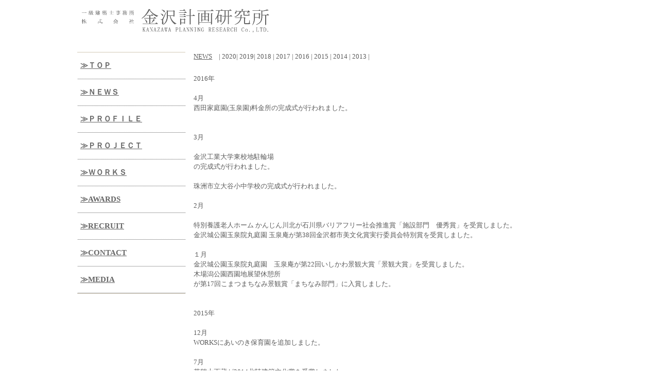

--- FILE ---
content_type: text/html
request_url: https://kanazawakeikaku.com/custom109.html
body_size: 2217
content:
<!DOCTYPE html>
<html lang="ja">
<head>
<meta charset="UTF-8">
<meta name="viewport" content="width=device-width, initial-scale=1">
<title>2016 | 金沢計画研究所</title><!--[if lt IE 9]>
<script src="html5.js" type="text/javascript"></script>
<![endif]-->
<link rel="stylesheet" type="text/css" href="style.css">
<link rel="stylesheet" type="text/css" href="style1.css"></head>
<body class="basic2" id="hpb-sp-20-0025-01">
<div id="page" class="site">
<header id="masthead" class="site-header sp-part-top sp-header2" role="banner">
<div id="masthead-inner" class="sp-part-top sp-header-inner"><div id="sp-html-src-1" class="sp-part-top sp-html-src"><link rel=”https://www.kanazawakeikaku.com/img/shortcut icon” href=”favicon.ico”></link></div><a style="display: block" href="index.html"><img id="sp-image-1" src="img/logo-trans1.png" alt="一級建築士事務所　株式会社金沢計画研究所" class="sp-part-top sp-image"></a>
<nav id="sp-site-navigation-1" class="navigation-main button-menu sp-part-top sp-site-navigation vertical" role="navigation">
<h1 class="menu-toggle">メニュー</h1>
<div class="screen-reader-text skip-link"><a title="コンテンツへスキップ" href="#content">コンテンツへスキップ</a></div>
<ul id="menu-mainnav">
  <li class="menu-item"><a href="index.html">≫ＴＯＰ</a>
  <li class="menu-item"><a href="news.html">≫ＮＥＷＳ</a>
  <li class="menu-item"><a href="profile.html">≫ＰＲＯＦＩＬＥ</a>
  <li class="menu-item"><a href="project.html">≫ＰＲＯＪＥＣＴ</a>
  <li class="menu-item"><a href="works.html">≫ＷＯＲＫＳ</a>
  <li class="menu-item"><a href="awards.html">≫AWARDS</a>
  <li class="menu-item"><a href="recruit.html">≫RECRUIT</a>
  <li class="menu-item"><a href="contact.html">≫CONTACT</a>
  <li class="menu-item"><a href="media.html">≫MEDIA</a></ul></nav></div></header>
<div id="main" class="site-main sp-part-top sp-main">
<div id="main-inner">
<div id="primary" class="content-area">
<div id="content" class="site-content sp-part-top sp-content page-custom109" role="main">
<div id="sp-block-container-154" class="sp-part-top sp-block-container">
<p class="paragraph"><a href="news.html">NEWS</a>　| 2020| 2019| 2018 | 2017 | 2016 | 2015 | 2014 | 2013 |</p></div>
<div id="sp-block-container-155" class="sp-part-top sp-block-container">
<p class="paragraph">2016年 <br><br>
4月<br>
西田家庭園(玉泉園)料金所の完成式が行われました。<br><br><br>
3月<br><br>
金沢工業大学東校地駐輪場<br>
の完成式が行われました。<br><br>
珠洲市立大谷小中学校の完成式が行われました。<br><br>
2月<br><br>
特別養護老人ホーム かんじん川北が石川県バリアフリー社会推進賞「施設部門　優秀賞」を受賞しました。<br>
金沢城公園玉泉院丸庭園 玉泉庵が第38回金沢都市美文化賞実行委員会特別賞を受賞しました。 <br><br>
１月<br>
金沢城公園玉泉院丸庭園　玉泉庵が第22回いしかわ景観大賞「景観大賞」を受賞しました。<br>
木場潟公園西園地展望休憩所<br>
が第17回こまつまちなみ景観賞「まちなみ部門」に入賞しました。<br><br><br>
2015年<br><br>
12月<br>
WORKSにあいのき保育園を追加しました。<br><br>
7月<br>
若鶴大正蔵が2014北陸建築文化賞を受賞しました。<br>
あいのき保育園の完成式が行われました。<br>
金沢城公園玉泉院丸庭園 玉泉庵が第36回石川建築賞「入選」を受賞しました。<br><br>
4月<br>
木場潟公園西園地展望休憩所の完成式が行われました。　<br>
佃食品OP棟（事務包装棟）が完成しました。<br><br><br>
3月　<br>
保育園と高齢者施設の複合施設 穂の郷<br>
「みのり」 「ほのみ保育園」の完成式が行われました。<br>
特別養護老人ホームかんじん川北の完成式が行われました。<br>
金沢城公園玉泉院丸庭園 玉泉庵の完成式が行われました。<br>
珠洲市大谷地区小中一貫教育校 校舎棟・屋内運動場の起工式が行われました。<br><br><br>
2月<br>
弊社顧問　水野一郎と蜂谷俊雄が設計に携わった金沢駅西広場が<br>
第37回（平成26年度）金沢都市美文化賞を受賞しました。</p></div></div></div>
<div id="sidebar1" class="sp-part-top sp-sidebar">
<nav id="sp-site-navigation-2" class="navigation-main button-menu sp-part-top sp-site-navigation vertical" role="navigation">
<h1 class="menu-toggle">メニュー</h1>
<div class="screen-reader-text skip-link"><a title="コンテンツへスキップ" href="#content">コンテンツへスキップ</a></div>
<ul id="menu-mainnav">
  <li class="menu-item"><a href="index.html">≫ＴＯＰ</a>
  <li class="menu-item"><a href="news.html">≫ＮＥＷＳ</a>
  <li class="menu-item"><a href="profile.html">≫ＰＲＯＦＩＬＥ</a>
  <li class="menu-item"><a href="project.html">≫ＰＲＯＪＥＣＴ</a>
  <li class="menu-item"><a href="works.html">≫ＷＯＲＫＳ</a>
  <li class="menu-item"><a href="awards.html">≫AWARDS</a>
  <li class="menu-item"><a href="recruit.html">≫RECRUIT</a>
  <li class="menu-item"><a href="contact.html">≫CONTACT</a>
  <li class="menu-item"><a href="media.html">≫MEDIA</a></ul></nav></div></div></div>
<footer id="colophon" class="site-footer sp-part-top sp-footer2" role="contentinfo">
<div id="colophon-inner" class="sp-part-top sp-footer-inner">
<div id="sp-site-branding2-1" class="sp-part-top sp-site-branding2">
<h1 class="site-title sp-part-top sp-site-title" id=""><a href="index.html">金沢計画研究所</a></h1>
<h2 class="site-description sp-part-top sp-catchphrase" id=""></h2>
<div class="extra sp-part-top sp-site-branding-extra" id="sp-site-branding-extra-1">
<p class="paragraph"> </p>
<p class="paragraph">Copyright Ⓒ 2013 KANAZAWA PLANNING RESEARCH. All Rights Reserved</p></div></div></div></footer></div><script type="text/javascript" src="navigation.js"></script></body></html>

--- FILE ---
content_type: text/css
request_url: https://kanazawakeikaku.com/style.css
body_size: 12187
content:
#colophon{
  border-top-width : 0px;
  border-left-width : 0px;
  border-right-width : 0px;
  border-bottom-width : 0px;
  border-top-style : none;
  border-left-style : none;
  border-right-style : none;
  border-bottom-style : none;
  border-top-color : #000000;
  border-left-color : #000000;
  border-right-color : #000000;
  border-bottom-color : #000000;
}

#colophon-inner{
  font-family : "メイリオ";
}

#colophon::before{
  background-image : url(img/line-colophon.png);
  width : 100%;
  height : 2px;
  display : block;
  position : absolute;
  top : 0px;
  content : '';
}

#content{
  min-height : 50px;
}

#contenthead {
}

#masthead {
}

#page{
  font-size : 1.2rem;
}

#sidebar1{
  background-image : url(img/back-side-01.png);
}

#sidebar2{
  background-image : url(img/back-side-01.png);
}

*{
  box-sizing : border-box;
  
}

.screen-reader-text{
  display : none;
}

.sp-block-container{
  padding-top : 0px;
  padding-left : 0px;
  padding-right : 0px;
  padding-bottom : 0px;
}

.sp-block-container > h1{
  font-size : 2.4rem;
}

.sp-block-container > h2{
  font-size : 1.8rem;
}

.sp-block-container > h3{
  font-size : 1.5rem;
}

.sp-block-container > h4{
  font-size : 1.4rem;
}

.sp-block-container > h5{
  font-size : 1.3rem;
}

.sp-block-container > h6{
  font-size : 1.1rem;
}

.sp-block-container > hr{
  border-bottom-color : initial;
  color : #e2e2e2;
  margin-top : 25px;
  margin-left : 0px;
  margin-right : 0px;
  margin-bottom : 30px;
  border-top-width : 1px;
  border-left-width : medium;
  border-right-width : medium;
  border-bottom-width : medium;
  border-top-style : solid;
  border-left-style : none;
  border-right-style : none;
  border-bottom-style : none;
  border-top-color : #e2e2e2;
  border-left-color : initial;
  border-right-color : initial;
  border-bottom-color : initial;
  height : 1px;
}

.sp-block-container > p{
  font-size : 1.3rem;
  line-height : 1.5;
  text-align : justify;
  padding-left : 0.1em;
  padding-right : 0.1em;
  margin-top : 0.5em;
  margin-bottom : 1.5em;
  text-justify : inter-ideograph;
}

.sp-block-container > p.indent{
  padding-left : 1em;
}

.sp-block-container > p.large{
  font-size : 1.2em;
}

.sp-bread-crumb div{
  padding-bottom : 10px;
  margin-top : 10px;
  margin-right : 10px;
  width : auto;
  display : inline-block;
}

.sp-button{
  width : 122px;
}

.sp-button a{
  text-decoration : none;
  text-align : center;
  padding-top : 6px;
  padding-left : 0px;
  padding-right : 0px;
  padding-bottom : 6px;
  border-top-width : 1px;
  border-left-width : 1px;
  border-right-width : 1px;
  border-bottom-width : 1px;
  border-top-style : solid;
  border-left-style : solid;
  border-right-style : solid;
  border-bottom-style : solid;
  border-top-color : #f0f0f0;
  border-left-color : #f0f0f0;
  border-right-color : #f0f0f0;
  border-bottom-color : #f0f0f0;
  border-top-left-radius : 5px 5px;
  border-top-right-radius : 5px 5px;
  border-bottom-right-radius : 5px 5px;
  border-bottom-left-radius : 5px 5px;
  height : 100%;
  display : block;
  box-sizing : border-box;
}

.sp-button a:hover{
  border-top-width : 1px;
  border-left-width : 1px;
  border-right-width : 1px;
  border-bottom-width : 1px;
  border-top-style : solid;
  border-left-style : solid;
  border-right-style : solid;
  border-bottom-style : solid;
  border-top-color : #d8d8d8;
  border-left-color : #d8d8d8;
  border-right-color : #d8d8d8;
  border-bottom-color : #d8d8d8;
}

.sp-column.accordion > .column-label h3::after{
  border-top-width : 5px;
  border-left-width : 6px;
  border-right-width : 6px;
  border-top-style : solid;
  border-left-style : solid;
  border-right-style : solid;
  border-top-color : rgba(255, 255, 255, 0.45);
  border-left-color : transparent;
  border-right-color : transparent;
  width : 0px;
  height : 0px;
  display : block;
  position : absolute;
  top : 0.5em;
  right : 0px;
  content : "";
}

.sp-column.toggled-on > .column-label h3::after{
  display : none;
}

.sp-column.toggled-on > .column-label h3::before{
  border-left-width : 6px;
  border-right-width : 6px;
  border-bottom-width : 5px;
  border-left-style : solid;
  border-right-style : solid;
  border-bottom-style : solid;
  border-left-color : transparent;
  border-right-color : transparent;
  border-bottom-color : rgba(255, 255, 255, 0.45);
  width : 0px;
  height : 0px;
  display : block;
  position : absolute;
  top : 0.5em;
  right : 0px;
  content : "";
}

.sp-column > .column-body{
  padding-top : 5px;
  padding-left : 5px;
  padding-right : 5px;
  padding-bottom : 5px;
}

.sp-definition-list > dd{
  margin-left : 94px;
  margin-bottom : 25px;
}

.sp-definition-list > dt{
  padding-top : 5px;
  padding-left : 25px;
  padding-right : 0px;
  padding-bottom : 5px;
  margin-bottom : 10px;
}

.sp-form input{
  font-size : 1.4rem;
  font-family : "ヒラギノ角ゴ Pro W3", "Hiragino Kaku Gothic Pro", "メイリオ", Meiryo, Osaka, "ＭＳ Ｐゴシック", "MS PGothic", Arial, sans-serif;
}

.sp-form input[type="date"]{
  padding-top : 5px;
  padding-left : 5px;
  padding-right : 5px;
  padding-bottom : 5px;
  width : 90%;
}

.sp-form input[type="radio"]{
  vertical-align : middle;
  width : 20px;
}

.sp-form input[type="submit"]{
  font-size : 1.4rem;
  color : #555555;
  background-color : #dcdada;
  padding-top : 5px;
  padding-left : 8px;
  padding-right : 8px;
  padding-bottom : 5px;
  margin-top : 15px;
  width : auto;
  min-width : 100px;
  float : right;
  position : relative;
  cursor : pointer;
}

.sp-form input[type="text"]{
  padding-top : 5px;
  padding-left : 5px;
  padding-right : 5px;
  padding-bottom : 5px;
  width : 90%;
}

.sp-form table{
  border-top-width : 1px;
  border-left-width : 1px;
  border-top-style : solid;
  border-left-style : solid;
  border-top-color : #000000;
  border-left-color : #000000;
  width : 100%;
  border-collapse : collapse;
  border-spacing : 0px 0px;
}

.sp-form td{
  color : #000000;
  background-color : #ffffff;
  padding-top : 5px;
  padding-left : 18px;
  padding-right : 18px;
  padding-bottom : 5px;
  border-right-width : 1px;
  border-bottom-width : 1px;
  border-right-style : solid;
  border-bottom-style : solid;
  border-right-color : #000000;
  border-bottom-color : #000000;
  width : auto;
}

.sp-form textarea{
  font-size : 1.4rem;
  font-family : "ヒラギノ角ゴ Pro W3", "Hiragino Kaku Gothic Pro", "メイリオ", Meiryo, Osaka, "ＭＳ Ｐゴシック", "MS PGothic", Arial, sans-serif;
  padding-top : 5px;
  padding-left : 5px;
  padding-right : 5px;
  padding-bottom : 5px;
  width : 90%;
  height : 150px;
}

.sp-form th{
  font-weight : normal;
  color : #000000;
  background-color : #f4f4f4;
  text-align : left;
  padding-top : 5px;
  padding-left : 18px;
  padding-right : 18px;
  padding-bottom : 5px;
  border-right-width : 1px;
  border-bottom-width : 1px;
  border-right-style : solid;
  border-bottom-style : solid;
  border-right-color : #000000;
  border-bottom-color : #000000;
  width : auto;
  min-width : 50px;
}

.sp-google-map{
  max-width : 100%;
  word-wrap : normal;
}

.sp-google-map img{
  max-width : none !important;
}

.sp-item-gallery.grid > ul > li{
  overflow : hidden;
}

.sp-item-gallery.masonry > ul > li{
  height : auto !important;
}

.sp-item-gallery > ul > li > div img.item-gallery-thumbnail{
  max-width : 100%;
}

.sp-list{
  padding-right : 1em;
  margin-bottom : 1.5em;
  list-style-position : inside;
}

.sp-list > li{
  text-align : justify;
  padding-top : 6px;
  padding-bottom : 6px;
  margin-top : 0px;
  margin-left : 0px;
  margin-right : 0px;
  margin-bottom : 0px;
  text-justify : inter-ideograph;
}

.sp-page-title > h1{
  font-size : 1.8rem;
  font-weight : bold;
}

.sp-part-top{
  display : block;
  position : relative;
  box-sizing : border-box;
}

.sp-part-top:not(table)::after{
  clear : both;
  display : table;
  content : "";
}

.sp-site-branding2 .site-description{
  font-size : 1rem;
  font-weight : normal;
  color : #929292;
}

.sp-site-navigation{
  color : black;
  background-color : white;
}

.sp-site-navigation .menu-toggle{
  display : none;
  cursor : pointer;
}

.sp-site-navigation.vertical{
  font-size : 1.3rem;
  border-top-width : 1px;
  border-bottom-width : 1px;
  border-top-style : solid;
  border-bottom-style : solid;
  border-top-color : #d2c9b8;
  border-bottom-color : #d2c9b8;
  width : 100%;
}

.sp-site-navigation.vertical ul{
  line-height : 30px;
  padding-top : 0px;
  padding-left : 0px;
  padding-right : 0px;
  padding-bottom : 0px;
  margin-top : 0px;
  margin-left : 0px;
  margin-right : 0px;
  margin-bottom : 0px;
  list-style-type : none;
  list-style-position : outside;
}

.sp-site-navigation.vertical ul li.current-menu-ancestor > a{
  color : #ffffff;
  background-color : rgba(0, 0, 0, 0.3);
}

.sp-site-navigation.vertical ul li.current-menu-item > a{
  color : #ffffff;
  background-color : rgba(0, 0, 0, 0.3);
}

.sp-site-navigation.vertical ul li.current_page_ancestor > a{
  color : #ffffff;
  background-color : rgba(0, 0, 0, 0.3);
}

.sp-site-navigation.vertical ul li.current_page_item > a{
  color : #ffffff;
  background-color : rgba(0, 0, 0, 0.3);
}

.sp-site-navigation.vertical ul li > a{
  text-decoration : none;
  padding-top : 10px;
  padding-left : 20px;
  padding-right : 20px;
  padding-bottom : 10px;
  display : block;
}

.sp-site-navigation.vertical ul li > a:active{
  color : #ffffff;
  background-color : rgba(0, 0, 0, 0.3);
}

.sp-site-navigation.vertical ul li > a:hover{
  color : #ffffff;
  background-color : rgba(0, 0, 0, 0.3);
}

.sp-site-navigation.vertical ul ul li > a{
  padding-top : 10px;
  padding-left : 40px;
  padding-right : 40px;
  padding-bottom : 10px;
}

.sp-site-navigation.vertical > ul{
  margin-top : 0px;
  margin-left : auto;
  margin-right : auto;
  margin-bottom : 0px;
  width : 100%;
}

.sp-site-navigation.vertical > ul > li{
  padding-top : 0px;
  padding-left : 0px;
  padding-right : 0px;
  padding-bottom : 0px;
  width : 100%;
}

.sp-site-navigation.vertical > ul > li:hover > ul{
  display : block;
}

.sp-table{
  margin-top : 5px;
  margin-left : auto;
  margin-right : auto;
  margin-bottom : 5px;
  border-top-width : 1px;
  border-left-width : 1px;
  border-top-style : solid;
  border-left-style : solid;
  border-top-color : #d8d8d8;
  border-left-color : #d8d8d8;
  width : 100%;
  display : table;
  border-collapse : collapse;
}

.sp-table > * > tr > td{
  padding-top : 5px;
  padding-left : 8px;
  padding-right : 8px;
  padding-bottom : 5px;
  border-right-width : 1px;
  border-bottom-width : 1px;
  border-right-style : solid;
  border-bottom-style : solid;
  border-right-color : #d8d8d8;
  border-bottom-color : #d8d8d8;
}

.sp-table > * > tr > th{
  padding-top : 5px;
  padding-left : 8px;
  padding-right : 8px;
  padding-bottom : 5px;
  border-right-width : 1px;
  border-bottom-width : 1px;
  border-right-style : solid;
  border-bottom-style : solid;
  border-right-color : #d8d8d8;
  border-bottom-color : #d8d8d8;
}

.sp-table > * > tr > th.col-title{
  background-color : rgba(0, 0, 0, 0.0625);
}

.sp-table > * > tr > th.row-title{
  background-color : rgba(0, 0, 0, 0.0625);
}

.sp-wp-post-list{
  padding-top : 0px;
  padding-left : 0px;
  padding-right : 0px;
  padding-bottom : 0px;
  margin-top : 2em;
  margin-left : 0px;
  margin-right : 0px;
  margin-bottom : 2em;
}

.sp-wp-post-list .navigation-post{
  margin-top : 0.67em;
}

.sp-wp-post-list .navigation-post .nav-next{
  margin-right : 10px;
  float : right;
}

.sp-wp-post-list .navigation-post .nav-previous{
  margin-left : 10px;
  float : left;
}

.sp-wp-post-list .navigation-post::after{
  clear : both;
  display : table;
  content : "";
}

.sp-wp-post-list .navigation-post > h1{
  display : none;
}

.sp-wp-post-list > article{
  margin-top : 0.67em;
  margin-left : 0px;
  margin-right : 0px;
  margin-bottom : 0.67em;
}

.sp-wp-post-list > h3{
  background-color : #f4f4f4;
  background-image : none;
  background-repeat : repeat;
  background-attachment : scroll;
  background-position : 0% 0%;
  background-clip : border-box;
  background-origin : padding-box;
  background-size : auto auto;
}

a{
  color : #968b55;
  text-decoration : underline;
  outline-width : medium;
  outline-style : none;
  outline-color : black;
}

a:focus{
  text-decoration : none;
}

a:hover{
  text-decoration : none;
}

article{
  display : block;
}

aside{
  display : block;
}

body{
  font-size : 1.3rem;
  font-family : "メイリオ";
  line-height : 1.5;
  background-image : none;
  text-align : left;
  padding-top : 0px;
  padding-left : 0px;
  padding-right : 0px;
  padding-bottom : 0px;
  margin-top : 0px;
  margin-left : 0px;
  margin-right : 0px;
  margin-bottom : 0px;
  word-wrap : break-word;
}

details{
  display : block;
}

dl{
  margin-top : 0px;
  box-sizing : border-box;
}

figcaption{
  display : block;
}

figure{
  display : block;
}

footer{
  display : block;
}

h1{
  margin-top : 0px;
  box-sizing : border-box;
}

h2{
  margin-top : 0px;
  box-sizing : border-box;
}

h3{
  margin-top : 0px;
  box-sizing : border-box;
}

h4{
  margin-top : 0px;
  box-sizing : border-box;
}

h5{
  margin-top : 0px;
  box-sizing : border-box;
}

h6{
  margin-top : 0px;
  box-sizing : border-box;
}

header{
  display : block;
}

hgroup{
  display : block;
}

html{
  font-size : 62.5%;
}

main{
  display : block;
}

nav{
  display : block;
  box-sizing : border-box;
}

ol{
  margin-top : 0px;
  box-sizing : border-box;
}

p{
  margin-top : 0px;
  box-sizing : border-box;
}

section{
  display : block;
}

summary{
  display : block;
}

table{
  margin-top : 0px;
  box-sizing : border-box;
}

ul{
  margin-top : 0px;
  margin-left : 0px;
  margin-right : 0px;
  margin-bottom : 0px;
  box-sizing : border-box;
}

@media not screen, screen and (min-width: 569px) {

  #colophon-inner{
    padding-top : 0px;
    padding-left : 20px;
    padding-right : 20px;
    padding-bottom : 0px;
    margin-top : 0px;
    margin-left : auto;
    margin-right : auto;
    margin-bottom : 0px;
    width : 980px;
    box-sizing : content-box;
  }

  #content{
    background-color : transparent;
    min-height : 50px;
  }

  #contenthead > a{
    margin-bottom : 20px;
  }

  #main{
    color : #5b5b5b;
    background-color : transparent;
    margin-top : 0px;
    margin-left : auto;
    margin-right : auto;
    margin-bottom : 0px;
    width : 980px;
    box-sizing : content-box;
  }

  #main-inner{
    float : left;
  }

  #masthead{
    margin-bottom : 0px;
  }

  #masthead-inner{
    margin-top : 0px;
    margin-left : auto;
    margin-right : auto;
    margin-bottom : 0px;
    width : 980px;
    box-sizing : content-box;
  }

  #page{
    margin-top : 0px;
    margin-left : auto;
    margin-right : auto;
    margin-bottom : 0px;
    overflow : hidden;
  }

  #primary{
    float : right;
  }

  #sidebar1{
    background-color : #ffffff;
    background-image : none;
  }

  .sp-google-map{
    width : 400px;
    min-height : 300px;
  }

  .sp-site-branding2{
    padding-top : 20px;
  }

  .sp-site-branding2 .extra{
    width : 50%;
    position : absolute;
    bottom : 0px;
    right : 0px;
  }

  .sp-site-branding2 .extra > p{
    font-size : 1.3rem;
    color : #929292;
    text-align : right;
    padding-top : 0px;
    padding-left : 0px;
    padding-right : 0px;
    padding-bottom : 0px;
    margin-top : 0px;
    margin-left : 0px;
    margin-right : 0px;
    margin-bottom : 0px;
  }

  .sp-site-branding2 .extra > p.indent{
    padding-left : 1em;
  }

  .sp-site-branding2 .extra > p.large{
    font-size : 1.5rem;
  }

  .sp-site-branding2 .site-description{
    text-align : right;
    width : 100%;
    height : auto;
    position : absolute;
    top : 15px;
  }

  .sp-site-branding2 .site-title{
    margin-top : 0px;
    margin-left : 0px;
    margin-right : 0px;
    margin-bottom : 0px;
    height : 66px;
    float : left;
  }

  .sp-site-branding2 .site-title a{
    height : 100%;
    display : block;
  }

  .sp-site-navigation.horizontal ul{
    padding-top : 0px;
    padding-left : 0px;
    padding-right : 0px;
    padding-bottom : 0px;
    margin-top : 0px;
    margin-left : 0px;
    margin-right : 0px;
    margin-bottom : 0px;
    list-style-type : none;
    list-style-position : outside;
  }

  .sp-site-navigation.horizontal ul li.current-menu-ancestor > a{
    color : #ffffff;
    background-color : rgba(0, 0, 0, 0.3);
  }

  .sp-site-navigation.horizontal ul li.current-menu-item > a{
    color : #ffffff;
    background-color : rgba(0, 0, 0, 0.3);
  }

  .sp-site-navigation.horizontal ul li.current_page_ancestor > a{
    color : #ffffff;
    background-color : rgba(0, 0, 0, 0.3);
  }

  .sp-site-navigation.horizontal ul li.current_page_item > a{
    color : #ffffff;
    background-color : rgba(0, 0, 0, 0.3);
  }

  .sp-site-navigation.horizontal ul li > a{
    text-decoration : none;
  }

  .sp-site-navigation.horizontal ul li > a:active{
    color : #ffffff;
    background-color : rgba(0, 0, 0, 0.3);
  }

  .sp-site-navigation.horizontal ul li > a:hover{
    color : #ffffff;
    background-color : rgba(0, 0, 0, 0.3);
  }

  .sp-site-navigation.horizontal ul ul{
    border-bottom-color : initial;
    background-color : #ffffff;
    border-top-width : 1px;
    border-left-width : 1px;
    border-right-width : 1px;
    border-bottom-width : medium;
    border-top-style : solid;
    border-left-style : solid;
    border-right-style : solid;
    border-bottom-style : none;
    border-top-color : #3c3f53;
    border-left-color : #3c3f53;
    border-right-color : #3c3f53;
    border-bottom-color : initial;
    width : auto;
    min-width : 150px;
    display : none;
    position : absolute;
    top : 100%;
    left : 0px;
    z-index : 9999;
  }

  .sp-site-navigation.horizontal ul ul li{
    border-bottom-width : 1px;
    border-bottom-style : solid;
    border-bottom-color : #3c3f53;
    width : 100%;
    white-space : nowrap;
  }

  .sp-site-navigation.horizontal ul ul li > a{
    padding-top : 5px;
    padding-left : 1em;
    padding-right : 1em;
    padding-bottom : 5px;
    display : block;
  }

  .sp-site-navigation.horizontal > ul::after{
    clear : both;
    display : table;
    content : "";
  }

  .sp-site-navigation.horizontal > ul > li{
    float : left;
    position : relative;
  }

  .sp-site-navigation.horizontal > ul > li:hover{
    position : relative;
  }

  .sp-site-navigation.horizontal > ul > li:hover > ul{
    display : block;
  }

  .sp-site-navigation.horizontal > ul > li > a{
    padding-top : 0.5em;
    padding-left : 2em;
    padding-right : 2em;
    padding-bottom : 0.5em;
    display : block;
  }

  .sp-site-navigation.minimal{
    text-align : center;
    margin-top : 0px;
    margin-left : auto;
    margin-right : auto;
    margin-bottom : 20px;
  }

  .sp-site-navigation.minimal ul{
    padding-top : 0px;
    padding-left : 0px;
    padding-right : 0px;
    padding-bottom : 0px;
    margin-top : 0px;
    margin-left : 0px;
    margin-right : 0px;
    margin-bottom : 0px;
    list-style-type : none;
    list-style-position : outside;
  }

  .sp-site-navigation.minimal ul li:last-child{
    margin-right : 0px;
  }

  .sp-site-navigation.minimal ul li > a:active{
    text-decoration : underline;
  }

  .sp-site-navigation.minimal ul li > a:hover{
    text-decoration : underline;
  }

  .sp-site-navigation.minimal > ul li{
    margin-right : 10px;
    display : inline;
  }

  .sp-site-navigation.minimal > ul ul{
    margin-left : 10px;
    display : inline;
  }

  .sp-yahoo-map{
    width : 400px;
    min-height : 300px;
  }

  body{
    min-width : 980px;
  }
}

@media not screen, screen and (min-width: 569px) {

  #content{
    margin-top : 40px;
    width : 100%;
  }

  #main-inner{
    width : 100%;
  }

  #masthead-inner .extra{
    width : 750px;
    top : 26px;
    right : 0px;
  }

  #masthead-inner .site-description{
    width : 750px;
    top : 10px;
    right : 0px;
  }

  #masthead-inner .site-title{
    position : absolute;
    top : 0px;
    left : 0px;
    z-index : 10;
  }

  #primary{
    padding-top : 50px;
    width : 750px;
    float : right;
  }

  #sidebar1{
    margin-top : 219px;
    width : 180px;
    float : left;
  }
}

@media screen and (max-width: 568px) {

  #content{
    padding-left : 10px;
    padding-right : 10px;
    margin-top : 30px;
    min-height : 50px;
  }

  #main {
  }

  #sidebar1{
    margin-top : 10px;
  }

  #sidebar2{
    margin-top : 10px;
  }

  *{
    box-sizing : border-box;
  }

  .sp-block-container{
    padding-top : 0px;
    padding-left : 5px;
    padding-right : 5px;
    padding-bottom : 0px;
  }

  .sp-bread-crumb{
    padding-left : 10px;
    padding-right : 10px;
  }

  .sp-definition-list > dd{
    margin-left : 20px;
  }

  .sp-form input{
    width : 90%;
  }

  .sp-form input[type="submit"] {
  }

  .sp-form table{
    border-top-width : 1px;
    border-top-style : solid;
    border-top-color : #d8d8d8;
  }

  .sp-form td{
    width : auto;
    display : block;
  }

  .sp-form textarea{
    width : 90%;
  }

  .sp-form th{
    width : auto;
    display : block;
  }

  .sp-google-map{
    width : 100%;
    min-height : 300px;
  }

  .sp-image{
    max-width : 100%;
    height : auto;
  }

  .sp-sidebar{
    padding-left : 10px;
    padding-right : 10px;
    margin-top : 30px;
  }

  .sp-site-branding2 .extra{
    padding-top : 5px;
  }

  .sp-site-branding2 .extra > p{
    font-size : 1rem;
    color : #929292;
    text-align : left;
    padding-top : 0px;
    padding-left : 10px;
    padding-right : 10px;
    padding-bottom : 0px;
    margin-top : 0px;
    margin-left : 0px;
    margin-right : 0px;
    margin-bottom : 0px;
    width : 100%;
  }

  .sp-site-branding2 .site-description{
    text-align : center;
  }

  .sp-site-branding2 .site-title{
    text-align : center;
  }

  .sp-site-navigation .menu-toggle{
    background-color : rgba(0, 0, 0, 0.3);
    padding-top : 10px;
    padding-left : 10px;
    padding-right : 10px;
    padding-bottom : 10px;
    margin-top : 0px;
    margin-left : 0px;
    margin-right : 0px;
    margin-bottom : 0px;
    cursor : pointer;
  }

  .sp-site-navigation ul{
    list-style-type : none;
    list-style-position : outside;
  }

  .sp-site-navigation.button-menu .menu-toggle{
    display : block;
  }

  .sp-site-navigation.button-menu ul ul{
    display : block;
  }

  .sp-site-navigation.button-menu ul.toggled-on{
    display : block;
  }

  .sp-site-navigation.button-menu > ul{
    display : none;
  }

  .sp-site-navigation.horizontal{
    padding-top : 0px;
    margin-top : 10px;
    position : relative;
  }

  .sp-site-navigation.horizontal ul{
    background-color : #ffffff;
    padding-top : 0px;
    padding-left : 0px;
    padding-right : 0px;
    padding-bottom : 0px;
    width : auto;
    height : auto;
  }

  .sp-site-navigation.horizontal ul li{
    padding-left : 0px;
    border-left-width : 0px;
    width : auto;
    float : none;
  }

  .sp-site-navigation.horizontal ul li.current-menu-ancestor > a{
    color : #ffffff;
    background-color : rgba(0, 0, 0, 0.3);
  }

  .sp-site-navigation.horizontal ul li.current-menu-item > a{
    color : #ffffff;
    background-color : rgba(0, 0, 0, 0.3);
  }

  .sp-site-navigation.horizontal ul li.current_page_ancestor > a{
    color : #ffffff;
    background-color : rgba(0, 0, 0, 0.3);
  }

  .sp-site-navigation.horizontal ul li.current_page_item > a{
    color : #ffffff;
    background-color : rgba(0, 0, 0, 0.3);
  }

  .sp-site-navigation.horizontal ul li > a{
    line-height : 24px;
    padding-top : 8px;
    padding-left : 25px;
    padding-right : 10px;
    padding-bottom : 7px;
    float : none;
    display : block;
  }

  .sp-site-navigation.horizontal ul li > a:active{
    color : #ffffff;
    background-color : rgba(0, 0, 0, 0.3);
  }

  .sp-site-navigation.horizontal ul li > a:hover{
    color : #ffffff;
    background-color : rgba(0, 0, 0, 0.3);
  }

  .sp-site-navigation.horizontal ul ul{
    border-bottom-color : initial;
    background-color : transparent;
    border-top-width : medium;
    border-left-width : medium;
    border-right-width : medium;
    border-bottom-width : medium;
    border-top-style : none;
    border-left-style : none;
    border-right-style : none;
    border-bottom-style : none;
    border-top-color : initial;
    border-left-color : initial;
    border-right-color : initial;
    border-bottom-color : initial;
    width : auto;
    min-width : 150px;
    display : block;
    position : relative;
    top : 100%;
    left : 0px;
    z-index : 9999;
  }

  .sp-site-navigation.horizontal ul ul li{
    border-bottom-color : initial;
    border-bottom-width : medium;
    border-bottom-style : none;
    border-bottom-color : initial;
  }

  .sp-site-navigation.horizontal ul ul li > a{
    border-bottom-color : initial;
    padding-top : 8px;
    padding-left : 50px;
    padding-right : 50px;
    padding-bottom : 8px;
    border-bottom-width : medium;
    border-bottom-style : none;
    border-bottom-color : initial;
  }

  .sp-site-navigation.minimal{
    text-align : center;
    margin-bottom : 20px;
  }

  .sp-site-navigation.minimal ul{
    padding-top : 0px;
    padding-left : 0px;
    padding-right : 0px;
    padding-bottom : 0px;
    margin-top : 0px;
    margin-left : 0px;
    margin-right : 0px;
    margin-bottom : 0px;
    list-style-type : none;
    list-style-position : outside;
  }

  .sp-site-navigation.minimal ul li{
    display : block;
  }

  .sp-site-navigation.minimal ul li > a{
    display : block;
  }

  .sp-site-navigation.minimal ul li > a:hover{
    text-decoration : underline;
  }

  .sp-yahoo-map{
    width : 100%;
    min-height : 300px;
  }

  embed{
    max-width : 100%;
  }
}

#sp-site-navigation-2{
  font-size : 1.3rem;
  padding-top : 0px;
  padding-left : 0px;
  padding-right : 0px;
  padding-bottom : 0px;
  margin-top : 0px;
  margin-left : 0px;
  margin-right : 0px;
  margin-bottom : 30px;
  width : 100%;
}

#sp-site-navigation-2 .menu-toggle{
  display : none;
}

#sp-site-navigation-2 .screen-reader-text{
  display : none;
}

#sp-site-navigation-2 a:link{
  color : #676767;
  text-decoration : underline;
}

#sp-site-navigation-2 a:visited{
  color : #676767;
  text-decoration : underline;
}

#sp-site-navigation-2 li.current_page_item > a{
  color : #676767;
  background-color : #cccccc;
  margin-top : 0px;
  margin-left : auto;
  margin-right : auto;
  margin-bottom : 0px;
}

#sp-site-navigation-2 ul ul{
  padding-left : 0px;
}

#sp-site-navigation-2 ul ul li a{
  font-size : 80%;
  color : #676767;
  background-color : #ffffff;
  text-decoration : none;
  text-align : center;
  padding-left : 30px;
  display : block;
}

#sp-site-navigation-2 ul ul li a:hover{
  color : #676767;
  background-color : #cccccc;
  margin-top : 0px;
  margin-left : auto;
  margin-right : auto;
  margin-bottom : 0px;
}

#sp-site-navigation-2 ul ul li.current-menu-ancestor > a{
  color : #676767;
  background-color : #cccccc;
  margin-top : 0px;
  margin-left : auto;
  margin-right : auto;
  margin-bottom : 0px;
}

#sp-site-navigation-2 ul ul li.current-menu-item > a{
  color : #676767;
  background-color : #cccccc;
  margin-top : 0px;
  margin-left : auto;
  margin-right : auto;
  margin-bottom : 0px;
}

#sp-site-navigation-2 ul ul li.current_page_ancestor > a{
  color : #676767;
  background-color : #cccccc;
  margin-top : 0px;
  margin-left : auto;
  margin-right : auto;
  margin-bottom : 0px;
}

#sp-site-navigation-2 ul ul li.current_page_item > a{
  color : #676767;
  background-color : #cccccc;
  margin-top : 0px;
  margin-left : auto;
  margin-right : auto;
  margin-bottom : 0px;
}

#sp-site-navigation-2 > ul{
  font-size : 1.3rem;
  line-height : 30px;
  color : #676767;
  background-color : #ffffff;
  text-align : center;
  padding-top : 0px;
  padding-left : 0px;
  padding-right : 0px;
  padding-bottom : 0px;
  width : 100%;
  list-style-type : none;
  list-style-position : outside;
  position : relative;
  box-sizing : border-box;
}

#sp-site-navigation-2 > ul > li.current-menu-ancestor > a{
  color : #676767;
  background-color : #cccccc;
  margin-top : 0px;
  margin-left : auto;
  margin-right : auto;
  margin-bottom : 0px;
}

#sp-site-navigation-2 > ul > li.current-menu-item > a{
  color : #676767;
  background-color : #cccccc;
  margin-top : 0px;
  margin-left : auto;
  margin-right : auto;
  margin-bottom : 0px;
}

#sp-site-navigation-2 > ul > li.current_page_ancestor > a{
  color : #676767;
  background-color : #cccccc;
  margin-top : 0px;
  margin-left : auto;
  margin-right : auto;
  margin-bottom : 0px;
}

#sp-site-navigation-2 > ul > li > a{
  line-height : 40px;
  color : #676767;
  background-color : #ffffff;
  background-image : none;
  background-repeat : repeat;
  background-attachment : scroll;
  background-position : 0% 0%;
  background-clip : border-box;
  background-origin : padding-box;
  background-size : auto auto;
  text-decoration : none;
  text-align : center;
  padding-top : 5px;
  padding-left : 5px;
  padding-right : 5px;
  padding-bottom : 5px;
  margin-left : 1px;
  display : block;
}

#sp-site-navigation-2 > ul > li > a:hover{
  color : #676767;
  background-color : #cccccc;
  background-image : none;
  background-repeat : repeat;
  background-attachment : scroll;
  background-position : 0% 0%;
  background-clip : border-box;
  background-origin : padding-box;
  background-size : auto auto;
  text-decoration : none;
  margin-top : 0px;
  margin-left : auto;
  margin-right : auto;
  margin-bottom : 0px;
}

@media screen and (max-width: 568px) {

  #sp-site-navigation-2{
    background-image : none;
    padding-top : 0px;
    padding-left : 0px;
    padding-right : 0px;
    padding-bottom : 0px;
    margin-top : 0px;
    border-left-width : medium;
    border-right-width : medium;
    border-left-style : none;
    border-right-style : none;
    border-left-color : initial;
    border-right-color : initial;
    position : relative;
  }

  #sp-site-navigation-2 .menu-toggle{
    background-color : #cccccc;
    background-image : url(img/icon-menu.png);
    background-repeat : no-repeat;
    background-position : center center;
    text-indent : -999em;
    padding-top : 10px;
    padding-left : 10px;
    padding-right : 10px;
    padding-bottom : 10px;
    margin-top : 0px;
    margin-left : 0px;
    margin-right : 0px;
    margin-bottom : 0px;
    display : none;
    cursor : pointer;
  }

  #sp-site-navigation-2 .screen-reader-text{
    display : none;
  }

  #sp-site-navigation-2 ul{
    background-color : #ffffff;
    margin-top : 0px;
    margin-left : 0px;
    margin-right : 0px;
    margin-bottom : 0px;
    border-left-width : medium;
    border-right-width : medium;
    border-left-style : none;
    border-right-style : none;
    border-left-color : initial;
    border-right-color : initial;
    display : block;
    list-style-type : none;
    list-style-position : outside;
  }

  .button-menu#sp-site-navigation-2 .menu-toggle{
    display : block;
  }

  .button-menu#sp-site-navigation-2 ul.toggled-on{
    display : block;
  }

  .button-menu#sp-site-navigation-2 > ul{
    display : none;
  }

  .menu-toggle{
    display : none;
  }
}

#sp-site-navigation-1{
  font-size : 1.3rem;
  padding-top : 0px;
  padding-left : 0px;
  padding-right : 0px;
  padding-bottom : 0px;
  margin-top : 0px;
  margin-left : 0px;
  margin-right : 0px;
  margin-bottom : 30px;
  width : 100%;
}

#sp-site-navigation-1 .menu-toggle{
  display : none;
}

#sp-site-navigation-1 .screen-reader-text{
  display : none;
}

#sp-site-navigation-1 a:link{
  color : #ffffff;
  text-decoration : none;
}

#sp-site-navigation-1 a:visited{
  color : #ffffff;
  text-decoration : none;
}

#sp-site-navigation-1 li.current_page_item > a{
  font-weight : bold;
  color : #ffffff;
  background-color : #3c3c3c;
  margin-top : 0px;
  margin-left : auto;
  margin-right : auto;
  margin-bottom : 0px;
}

#sp-site-navigation-1 ul ul{
  padding-left : 0px;
}

#sp-site-navigation-1 ul ul li a{
  font-size : 80%;
  color : #000000;
  background-color : #222222;
  text-decoration : none;
  text-align : left;
  padding-left : 50px;
  border-bottom-width : 1px;
  border-bottom-style : solid;
  border-bottom-color : #3c3c3c;
  display : block;
}

#sp-site-navigation-1 ul ul li a:hover{
  font-weight : bold;
  color : #ffffff;
  background-color : #3c3c3c;
  margin-top : 0px;
  margin-left : auto;
  margin-right : auto;
  margin-bottom : 0px;
}

#sp-site-navigation-1 ul ul li.current-menu-ancestor > a{
  font-weight : bold;
  color : #ffffff;
  background-color : #3c3c3c;
  margin-top : 0px;
  margin-left : auto;
  margin-right : auto;
  margin-bottom : 0px;
}

#sp-site-navigation-1 ul ul li.current-menu-item > a{
  font-weight : bold;
  color : #ffffff;
  background-color : #3c3c3c;
  margin-top : 0px;
  margin-left : auto;
  margin-right : auto;
  margin-bottom : 0px;
}

#sp-site-navigation-1 ul ul li.current_page_ancestor > a{
  font-weight : bold;
  color : #ffffff;
  background-color : #3c3c3c;
  margin-top : 0px;
  margin-left : auto;
  margin-right : auto;
  margin-bottom : 0px;
}

#sp-site-navigation-1 ul ul li.current_page_item > a{
  font-weight : bold;
  color : #ffffff;
  background-color : #3c3c3c;
  margin-top : 0px;
  margin-left : auto;
  margin-right : auto;
  margin-bottom : 0px;
}

#sp-site-navigation-1 > ul{
  font-size : 1.3rem;
  line-height : 30px;
  color : #ffffff;
  text-align : left;
  padding-top : 0px;
  padding-left : 0px;
  padding-right : 0px;
  padding-bottom : 0px;
  border-top-width : 1px;
  border-top-style : solid;
  border-top-color : #3c3c3c;
  width : 100%;
  list-style-type : none;
  list-style-position : outside;
  position : relative;
  box-sizing : border-box;
}

#sp-site-navigation-1 > ul > li.current-menu-ancestor > a{
  font-weight : bold;
  color : #ffffff;
  background-color : #3c3c3c;
  margin-top : 0px;
  margin-left : auto;
  margin-right : auto;
  margin-bottom : 0px;
}

#sp-site-navigation-1 > ul > li.current-menu-item > a{
  font-weight : bold;
  color : #ffffff;
  background-color : #3c3c3c;
  margin-top : 0px;
  margin-left : auto;
  margin-right : auto;
  margin-bottom : 0px;
}

#sp-site-navigation-1 > ul > li.current_page_ancestor > a{
  font-weight : bold;
  color : #ffffff;
  background-color : #3c3c3c;
  margin-top : 0px;
  margin-left : auto;
  margin-right : auto;
  margin-bottom : 0px;
}

#sp-site-navigation-1 > ul > li > a{
  line-height : 40px;
  color : #eeeeee;
  background-color : #222222;
  background-image : none;
  background-repeat : repeat;
  background-attachment : scroll;
  background-position : 0% 0%;
  background-clip : border-box;
  background-origin : padding-box;
  background-size : auto auto;
  text-decoration : none;
  text-align : left;
  padding-left : 25px;
  border-bottom-width : 1px;
  border-bottom-style : solid;
  border-bottom-color : #3c3c3c;
  display : block;
}

#sp-site-navigation-1 > ul > li > a:hover{
  font-weight : bold;
  color : #ffffff;
  background-color : #3c3c3c;
  background-image : none;
  background-repeat : repeat;
  background-attachment : scroll;
  background-position : 0% 0%;
  background-clip : border-box;
  background-origin : padding-box;
  background-size : auto auto;
  margin-top : 0px;
  margin-left : auto;
  margin-right : auto;
  margin-bottom : 0px;
}

@media screen and (max-width: 568px) {

  #sp-site-navigation-1{
    background-image : none;
    padding-top : 0px;
    padding-left : 0px;
    padding-right : 0px;
    padding-bottom : 0px;
    margin-top : 0px;
    border-left-width : medium;
    border-right-width : medium;
    border-left-style : none;
    border-right-style : none;
    border-left-color : initial;
    border-right-color : initial;
    position : relative;
  }

  #sp-site-navigation-1 .menu-toggle{
    background-color : #3c3c3c;
    background-image : url(img/icon-menu.png);
    background-repeat : no-repeat;
    background-position : center center;
    text-indent : -999em;
    padding-top : 10px;
    padding-left : 10px;
    padding-right : 10px;
    padding-bottom : 10px;
    margin-top : 0px;
    margin-left : 0px;
    margin-right : 0px;
    margin-bottom : 0px;
    border-bottom-width : 1px;
    border-bottom-style : solid;
    border-bottom-color : rgba(255, 255, 255, 0.5);
    display : none;
    cursor : pointer;
  }

  #sp-site-navigation-1 .screen-reader-text{
    display : none;
  }

  #sp-site-navigation-1 ul{
    background-color : #ffffff;
    margin-top : 0px;
    margin-left : 0px;
    margin-right : 0px;
    margin-bottom : 0px;
    border-left-width : medium;
    border-right-width : medium;
    border-left-style : none;
    border-right-style : none;
    border-left-color : initial;
    border-right-color : initial;
    display : block;
    list-style-type : none;
    list-style-position : outside;
  }

  .button-menu#sp-site-navigation-1 .menu-toggle{
    display : block;
  }

  .button-menu#sp-site-navigation-1 ul.toggled-on{
    display : block;
  }

  .button-menu#sp-site-navigation-1 > ul{
    display : none;
  }

  .menu-toggle{
    display : none;
  }
}

.page-custom#content #page-content, .page-custom1#content #page-content, .page-custom10#content #page-content, .page-custom100#content #page-content, .page-custom101#content #page-content, .page-custom102#content #page-content, .page-custom103#content #page-content, .page-custom104#content #page-content, .page-custom105#content #page-content, .page-custom106#content #page-content, .page-custom107#content #page-content, .page-custom108#content #page-content, .page-custom109#content #page-content, .page-custom11#content #page-content, .page-custom110#content #page-content, .page-custom111#content #page-content, .page-custom112#content #page-content, .page-custom113#content #page-content, .page-custom114#content #page-content, .page-custom115#content #page-content, .page-custom12#content #page-content, .page-custom13#content #page-content, .page-custom14#content #page-content, .page-custom15#content #page-content, .page-custom16#content #page-content, .page-custom17#content #page-content, .page-custom18#content #page-content, .page-custom19#content #page-content, .page-custom2#content #page-content, .page-custom20#content #page-content, .page-custom202#content #page-content, .page-custom203#content #page-content, .page-custom204#content #page-content, .page-custom21#content #page-content, .page-custom22#content #page-content, .page-custom23#content #page-content, .page-custom24#content #page-content, .page-custom25#content #page-content, .page-custom26#content #page-content, .page-custom27#content #page-content, .page-custom28#content #page-content, .page-custom29#content #page-content, .page-custom3#content #page-content, .page-custom30#content #page-content, .page-custom302#content #page-content, .page-custom303#content #page-content, .page-custom304#content #page-content, .page-custom305#content #page-content, .page-custom31#content #page-content, .page-custom312#content #page-content, .page-custom313#content #page-content, .page-custom32#content #page-content, .page-custom33#content #page-content, .page-custom34#content #page-content, .page-custom35#content #page-content, .page-custom36#content #page-content, .page-custom37#content #page-content, .page-custom38#content #page-content, .page-custom39#content #page-content, .page-custom4#content #page-content, .page-custom40#content #page-content, .page-custom403#content #page-content, .page-custom404#content #page-content, .page-custom405#content #page-content, .page-custom406#content #page-content, .page-custom41#content #page-content, .page-custom42#content #page-content, .page-custom43#content #page-content, .page-custom44#content #page-content, .page-custom45#content #page-content, .page-custom46#content #page-content, .page-custom47#content #page-content, .page-custom48#content #page-content, .page-custom49#content #page-content, .page-custom5#content #page-content, .page-custom50#content #page-content, .page-custom504#content #page-content, .page-custom505#content #page-content, .page-custom506#content #page-content, .page-custom507#content #page-content, .page-custom51#content #page-content, .page-custom52#content #page-content, .page-custom53#content #page-content, .page-custom54#content #page-content, .page-custom55#content #page-content, .page-custom56#content #page-content, .page-custom57#content #page-content, .page-custom58#content #page-content, .page-custom59#content #page-content, .page-custom6#content #page-content, .page-custom60#content #page-content, .page-custom605#content #page-content, .page-custom606#content #page-content, .page-custom607#content #page-content, .page-custom608#content #page-content, .page-custom609#content #page-content, .page-custom61#content #page-content, .page-custom62#content #page-content, .page-custom63#content #page-content, .page-custom64#content #page-content, .page-custom65#content #page-content, .page-custom66#content #page-content, .page-custom67#content #page-content, .page-custom68#content #page-content, .page-custom69#content #page-content, .page-custom7#content #page-content, .page-custom70#content #page-content, .page-custom702#content #page-content, .page-custom703#content #page-content, .page-custom706#content #page-content, .page-custom709#content #page-content, .page-custom71#content #page-content, .page-custom72#content #page-content, .page-custom73#content #page-content, .page-custom74#content #page-content, .page-custom75#content #page-content, .page-custom76#content #page-content, .page-custom77#content #page-content, .page-custom78#content #page-content, .page-custom79#content #page-content, .page-custom8#content #page-content, .page-custom80#content #page-content, .page-custom807#content #page-content, .page-custom81#content #page-content, .page-custom810#content #page-content, .page-custom82#content #page-content, .page-custom83#content #page-content, .page-custom84#content #page-content, .page-custom85#content #page-content, .page-custom86#content #page-content, .page-custom87#content #page-content, .page-custom88#content #page-content, .page-custom89#content #page-content, .page-custom9#content #page-content, .page-custom90#content #page-content, .page-custom907#content #page-content, .page-custom908#content #page-content, .page-custom91#content #page-content, .page-custom92#content #page-content, .page-custom93#content #page-content, .page-custom94#content #page-content, .page-custom95#content #page-content, .page-custom96#content #page-content, .page-custom97#content #page-content, .page-custom98#content #page-content, .page-custom99#content #page-content, .page-toppage#content #page-content, #sp-block-container-10, #sp-block-container-11, #sp-block-container-12, #sp-block-container-13, #sp-block-container-14, #sp-block-container-15, #sp-block-container-150, #sp-block-container-151, #sp-block-container-152, #sp-block-container-153, #sp-block-container-154, #sp-block-container-155, #sp-block-container-156, #sp-block-container-157, #sp-block-container-158, #sp-block-container-159, #sp-block-container-16, #sp-block-container-160, #sp-block-container-161, #sp-block-container-17, #sp-block-container-18, #sp-block-container-19, #sp-block-container-2, #sp-block-container-20, #sp-block-container-21, #sp-block-container-22, #sp-block-container-23, #sp-block-container-24, #sp-block-container-25, #sp-block-container-26, #sp-block-container-27, #sp-block-container-28, #sp-block-container-29, #sp-block-container-3, #sp-block-container-30, #sp-block-container-31, #sp-block-container-32, #sp-block-container-33, #sp-block-container-4, #sp-block-container-5, #sp-block-container-6, #sp-block-container-7, #sp-block-container-8, #sp-block-container-9{
  padding-top : 10px;
  padding-left : 15px;
  padding-right : 15px;
  padding-bottom : 25px;
  margin-top : 0px;
  margin-left : 0px;
  margin-right : 0px;
  margin-bottom : 40px;
}

.page-custom#content #page-content > blockquote, .page-custom1#content #page-content > blockquote, .page-custom10#content #page-content > blockquote, .page-custom100#content #page-content > blockquote, .page-custom101#content #page-content > blockquote, .page-custom102#content #page-content > blockquote, .page-custom103#content #page-content > blockquote, .page-custom104#content #page-content > blockquote, .page-custom105#content #page-content > blockquote, .page-custom106#content #page-content > blockquote, .page-custom107#content #page-content > blockquote, .page-custom108#content #page-content > blockquote, .page-custom109#content #page-content > blockquote, .page-custom11#content #page-content > blockquote, .page-custom110#content #page-content > blockquote, .page-custom111#content #page-content > blockquote, .page-custom112#content #page-content > blockquote, .page-custom113#content #page-content > blockquote, .page-custom114#content #page-content > blockquote, .page-custom115#content #page-content > blockquote, .page-custom12#content #page-content > blockquote, .page-custom13#content #page-content > blockquote, .page-custom14#content #page-content > blockquote, .page-custom15#content #page-content > blockquote, .page-custom16#content #page-content > blockquote, .page-custom17#content #page-content > blockquote, .page-custom18#content #page-content > blockquote, .page-custom19#content #page-content > blockquote, .page-custom2#content #page-content > blockquote, .page-custom20#content #page-content > blockquote, .page-custom202#content #page-content > blockquote, .page-custom203#content #page-content > blockquote, .page-custom204#content #page-content > blockquote, .page-custom21#content #page-content > blockquote, .page-custom22#content #page-content > blockquote, .page-custom23#content #page-content > blockquote, .page-custom24#content #page-content > blockquote, .page-custom25#content #page-content > blockquote, .page-custom26#content #page-content > blockquote, .page-custom27#content #page-content > blockquote, .page-custom28#content #page-content > blockquote, .page-custom29#content #page-content > blockquote, .page-custom3#content #page-content > blockquote, .page-custom30#content #page-content > blockquote, .page-custom302#content #page-content > blockquote, .page-custom303#content #page-content > blockquote, .page-custom304#content #page-content > blockquote, .page-custom305#content #page-content > blockquote, .page-custom31#content #page-content > blockquote, .page-custom312#content #page-content > blockquote, .page-custom313#content #page-content > blockquote, .page-custom32#content #page-content > blockquote, .page-custom33#content #page-content > blockquote, .page-custom34#content #page-content > blockquote, .page-custom35#content #page-content > blockquote, .page-custom36#content #page-content > blockquote, .page-custom37#content #page-content > blockquote, .page-custom38#content #page-content > blockquote, .page-custom39#content #page-content > blockquote, .page-custom4#content #page-content > blockquote, .page-custom40#content #page-content > blockquote, .page-custom403#content #page-content > blockquote, .page-custom404#content #page-content > blockquote, .page-custom405#content #page-content > blockquote, .page-custom406#content #page-content > blockquote, .page-custom41#content #page-content > blockquote, .page-custom42#content #page-content > blockquote, .page-custom43#content #page-content > blockquote, .page-custom44#content #page-content > blockquote, .page-custom45#content #page-content > blockquote, .page-custom46#content #page-content > blockquote, .page-custom47#content #page-content > blockquote, .page-custom48#content #page-content > blockquote, .page-custom49#content #page-content > blockquote, .page-custom5#content #page-content > blockquote, .page-custom50#content #page-content > blockquote, .page-custom504#content #page-content > blockquote, .page-custom505#content #page-content > blockquote, .page-custom506#content #page-content > blockquote, .page-custom507#content #page-content > blockquote, .page-custom51#content #page-content > blockquote, .page-custom52#content #page-content > blockquote, .page-custom53#content #page-content > blockquote, .page-custom54#content #page-content > blockquote, .page-custom55#content #page-content > blockquote, .page-custom56#content #page-content > blockquote, .page-custom57#content #page-content > blockquote, .page-custom58#content #page-content > blockquote, .page-custom59#content #page-content > blockquote, .page-custom6#content #page-content > blockquote, .page-custom60#content #page-content > blockquote, .page-custom605#content #page-content > blockquote, .page-custom606#content #page-content > blockquote, .page-custom607#content #page-content > blockquote, .page-custom608#content #page-content > blockquote, .page-custom609#content #page-content > blockquote, .page-custom61#content #page-content > blockquote, .page-custom62#content #page-content > blockquote, .page-custom63#content #page-content > blockquote, .page-custom64#content #page-content > blockquote, .page-custom65#content #page-content > blockquote, .page-custom66#content #page-content > blockquote, .page-custom67#content #page-content > blockquote, .page-custom68#content #page-content > blockquote, .page-custom69#content #page-content > blockquote, .page-custom7#content #page-content > blockquote, .page-custom70#content #page-content > blockquote, .page-custom702#content #page-content > blockquote, .page-custom703#content #page-content > blockquote, .page-custom706#content #page-content > blockquote, .page-custom709#content #page-content > blockquote, .page-custom71#content #page-content > blockquote, .page-custom72#content #page-content > blockquote, .page-custom73#content #page-content > blockquote, .page-custom74#content #page-content > blockquote, .page-custom75#content #page-content > blockquote, .page-custom76#content #page-content > blockquote, .page-custom77#content #page-content > blockquote, .page-custom78#content #page-content > blockquote, .page-custom79#content #page-content > blockquote, .page-custom8#content #page-content > blockquote, .page-custom80#content #page-content > blockquote, .page-custom807#content #page-content > blockquote, .page-custom81#content #page-content > blockquote, .page-custom810#content #page-content > blockquote, .page-custom82#content #page-content > blockquote, .page-custom83#content #page-content > blockquote, .page-custom84#content #page-content > blockquote, .page-custom85#content #page-content > blockquote, .page-custom86#content #page-content > blockquote, .page-custom87#content #page-content > blockquote, .page-custom88#content #page-content > blockquote, .page-custom89#content #page-content > blockquote, .page-custom9#content #page-content > blockquote, .page-custom90#content #page-content > blockquote, .page-custom907#content #page-content > blockquote, .page-custom908#content #page-content > blockquote, .page-custom91#content #page-content > blockquote, .page-custom92#content #page-content > blockquote, .page-custom93#content #page-content > blockquote, .page-custom94#content #page-content > blockquote, .page-custom95#content #page-content > blockquote, .page-custom96#content #page-content > blockquote, .page-custom97#content #page-content > blockquote, .page-custom98#content #page-content > blockquote, .page-custom99#content #page-content > blockquote, .page-toppage#content #page-content > blockquote, #sp-block-container-10 > blockquote, #sp-block-container-11 > blockquote, #sp-block-container-12 > blockquote, #sp-block-container-13 > blockquote, #sp-block-container-14 > blockquote, #sp-block-container-15 > blockquote, #sp-block-container-150 > blockquote, #sp-block-container-151 > blockquote, #sp-block-container-152 > blockquote, #sp-block-container-153 > blockquote, #sp-block-container-154 > blockquote, #sp-block-container-155 > blockquote, #sp-block-container-156 > blockquote, #sp-block-container-157 > blockquote, #sp-block-container-158 > blockquote, #sp-block-container-159 > blockquote, #sp-block-container-16 > blockquote, #sp-block-container-160 > blockquote, #sp-block-container-161 > blockquote, #sp-block-container-17 > blockquote, #sp-block-container-18 > blockquote, #sp-block-container-19 > blockquote, #sp-block-container-2 > blockquote, #sp-block-container-20 > blockquote, #sp-block-container-21 > blockquote, #sp-block-container-22 > blockquote, #sp-block-container-23 > blockquote, #sp-block-container-24 > blockquote, #sp-block-container-25 > blockquote, #sp-block-container-26 > blockquote, #sp-block-container-27 > blockquote, #sp-block-container-28 > blockquote, #sp-block-container-29 > blockquote, #sp-block-container-3 > blockquote, #sp-block-container-30 > blockquote, #sp-block-container-31 > blockquote, #sp-block-container-32 > blockquote, #sp-block-container-33 > blockquote, #sp-block-container-4 > blockquote, #sp-block-container-5 > blockquote, #sp-block-container-6 > blockquote, #sp-block-container-7 > blockquote, #sp-block-container-8 > blockquote, #sp-block-container-9 > blockquote{
  background-color : #e8e8d9;
  padding-top : 15px;
  padding-left : 20px;
  padding-right : 20px;
  padding-bottom : 15px;
  margin-top : 0px;
  margin-left : 0px;
  margin-right : 0px;
  margin-bottom : 16px;
  border-top-left-radius : 3px 3px;
  border-top-right-radius : 3px 3px;
  border-bottom-right-radius : 3px 3px;
  border-bottom-left-radius : 3px 3px;
}

.page-custom#content #page-content > blockquote p, .page-custom1#content #page-content > blockquote p, .page-custom10#content #page-content > blockquote p, .page-custom100#content #page-content > blockquote p, .page-custom101#content #page-content > blockquote p, .page-custom102#content #page-content > blockquote p, .page-custom103#content #page-content > blockquote p, .page-custom104#content #page-content > blockquote p, .page-custom105#content #page-content > blockquote p, .page-custom106#content #page-content > blockquote p, .page-custom107#content #page-content > blockquote p, .page-custom108#content #page-content > blockquote p, .page-custom109#content #page-content > blockquote p, .page-custom11#content #page-content > blockquote p, .page-custom110#content #page-content > blockquote p, .page-custom111#content #page-content > blockquote p, .page-custom112#content #page-content > blockquote p, .page-custom113#content #page-content > blockquote p, .page-custom114#content #page-content > blockquote p, .page-custom115#content #page-content > blockquote p, .page-custom12#content #page-content > blockquote p, .page-custom13#content #page-content > blockquote p, .page-custom14#content #page-content > blockquote p, .page-custom15#content #page-content > blockquote p, .page-custom16#content #page-content > blockquote p, .page-custom17#content #page-content > blockquote p, .page-custom18#content #page-content > blockquote p, .page-custom19#content #page-content > blockquote p, .page-custom2#content #page-content > blockquote p, .page-custom20#content #page-content > blockquote p, .page-custom202#content #page-content > blockquote p, .page-custom203#content #page-content > blockquote p, .page-custom204#content #page-content > blockquote p, .page-custom21#content #page-content > blockquote p, .page-custom22#content #page-content > blockquote p, .page-custom23#content #page-content > blockquote p, .page-custom24#content #page-content > blockquote p, .page-custom25#content #page-content > blockquote p, .page-custom26#content #page-content > blockquote p, .page-custom27#content #page-content > blockquote p, .page-custom28#content #page-content > blockquote p, .page-custom29#content #page-content > blockquote p, .page-custom3#content #page-content > blockquote p, .page-custom30#content #page-content > blockquote p, .page-custom302#content #page-content > blockquote p, .page-custom303#content #page-content > blockquote p, .page-custom304#content #page-content > blockquote p, .page-custom305#content #page-content > blockquote p, .page-custom31#content #page-content > blockquote p, .page-custom312#content #page-content > blockquote p, .page-custom313#content #page-content > blockquote p, .page-custom32#content #page-content > blockquote p, .page-custom33#content #page-content > blockquote p, .page-custom34#content #page-content > blockquote p, .page-custom35#content #page-content > blockquote p, .page-custom36#content #page-content > blockquote p, .page-custom37#content #page-content > blockquote p, .page-custom38#content #page-content > blockquote p, .page-custom39#content #page-content > blockquote p, .page-custom4#content #page-content > blockquote p, .page-custom40#content #page-content > blockquote p, .page-custom403#content #page-content > blockquote p, .page-custom404#content #page-content > blockquote p, .page-custom405#content #page-content > blockquote p, .page-custom406#content #page-content > blockquote p, .page-custom41#content #page-content > blockquote p, .page-custom42#content #page-content > blockquote p, .page-custom43#content #page-content > blockquote p, .page-custom44#content #page-content > blockquote p, .page-custom45#content #page-content > blockquote p, .page-custom46#content #page-content > blockquote p, .page-custom47#content #page-content > blockquote p, .page-custom48#content #page-content > blockquote p, .page-custom49#content #page-content > blockquote p, .page-custom5#content #page-content > blockquote p, .page-custom50#content #page-content > blockquote p, .page-custom504#content #page-content > blockquote p, .page-custom505#content #page-content > blockquote p, .page-custom506#content #page-content > blockquote p, .page-custom507#content #page-content > blockquote p, .page-custom51#content #page-content > blockquote p, .page-custom52#content #page-content > blockquote p, .page-custom53#content #page-content > blockquote p, .page-custom54#content #page-content > blockquote p, .page-custom55#content #page-content > blockquote p, .page-custom56#content #page-content > blockquote p, .page-custom57#content #page-content > blockquote p, .page-custom58#content #page-content > blockquote p, .page-custom59#content #page-content > blockquote p, .page-custom6#content #page-content > blockquote p, .page-custom60#content #page-content > blockquote p, .page-custom605#content #page-content > blockquote p, .page-custom606#content #page-content > blockquote p, .page-custom607#content #page-content > blockquote p, .page-custom608#content #page-content > blockquote p, .page-custom609#content #page-content > blockquote p, .page-custom61#content #page-content > blockquote p, .page-custom62#content #page-content > blockquote p, .page-custom63#content #page-content > blockquote p, .page-custom64#content #page-content > blockquote p, .page-custom65#content #page-content > blockquote p, .page-custom66#content #page-content > blockquote p, .page-custom67#content #page-content > blockquote p, .page-custom68#content #page-content > blockquote p, .page-custom69#content #page-content > blockquote p, .page-custom7#content #page-content > blockquote p, .page-custom70#content #page-content > blockquote p, .page-custom702#content #page-content > blockquote p, .page-custom703#content #page-content > blockquote p, .page-custom706#content #page-content > blockquote p, .page-custom709#content #page-content > blockquote p, .page-custom71#content #page-content > blockquote p, .page-custom72#content #page-content > blockquote p, .page-custom73#content #page-content > blockquote p, .page-custom74#content #page-content > blockquote p, .page-custom75#content #page-content > blockquote p, .page-custom76#content #page-content > blockquote p, .page-custom77#content #page-content > blockquote p, .page-custom78#content #page-content > blockquote p, .page-custom79#content #page-content > blockquote p, .page-custom8#content #page-content > blockquote p, .page-custom80#content #page-content > blockquote p, .page-custom807#content #page-content > blockquote p, .page-custom81#content #page-content > blockquote p, .page-custom810#content #page-content > blockquote p, .page-custom82#content #page-content > blockquote p, .page-custom83#content #page-content > blockquote p, .page-custom84#content #page-content > blockquote p, .page-custom85#content #page-content > blockquote p, .page-custom86#content #page-content > blockquote p, .page-custom87#content #page-content > blockquote p, .page-custom88#content #page-content > blockquote p, .page-custom89#content #page-content > blockquote p, .page-custom9#content #page-content > blockquote p, .page-custom90#content #page-content > blockquote p, .page-custom907#content #page-content > blockquote p, .page-custom908#content #page-content > blockquote p, .page-custom91#content #page-content > blockquote p, .page-custom92#content #page-content > blockquote p, .page-custom93#content #page-content > blockquote p, .page-custom94#content #page-content > blockquote p, .page-custom95#content #page-content > blockquote p, .page-custom96#content #page-content > blockquote p, .page-custom97#content #page-content > blockquote p, .page-custom98#content #page-content > blockquote p, .page-custom99#content #page-content > blockquote p, .page-toppage#content #page-content > blockquote p, #sp-block-container-10 > blockquote p, #sp-block-container-11 > blockquote p, #sp-block-container-12 > blockquote p, #sp-block-container-13 > blockquote p, #sp-block-container-14 > blockquote p, #sp-block-container-15 > blockquote p, #sp-block-container-150 > blockquote p, #sp-block-container-151 > blockquote p, #sp-block-container-152 > blockquote p, #sp-block-container-153 > blockquote p, #sp-block-container-154 > blockquote p, #sp-block-container-155 > blockquote p, #sp-block-container-156 > blockquote p, #sp-block-container-157 > blockquote p, #sp-block-container-158 > blockquote p, #sp-block-container-159 > blockquote p, #sp-block-container-16 > blockquote p, #sp-block-container-160 > blockquote p, #sp-block-container-161 > blockquote p, #sp-block-container-17 > blockquote p, #sp-block-container-18 > blockquote p, #sp-block-container-19 > blockquote p, #sp-block-container-2 > blockquote p, #sp-block-container-20 > blockquote p, #sp-block-container-21 > blockquote p, #sp-block-container-22 > blockquote p, #sp-block-container-23 > blockquote p, #sp-block-container-24 > blockquote p, #sp-block-container-25 > blockquote p, #sp-block-container-26 > blockquote p, #sp-block-container-27 > blockquote p, #sp-block-container-28 > blockquote p, #sp-block-container-29 > blockquote p, #sp-block-container-3 > blockquote p, #sp-block-container-30 > blockquote p, #sp-block-container-31 > blockquote p, #sp-block-container-32 > blockquote p, #sp-block-container-33 > blockquote p, #sp-block-container-4 > blockquote p, #sp-block-container-5 > blockquote p, #sp-block-container-6 > blockquote p, #sp-block-container-7 > blockquote p, #sp-block-container-8 > blockquote p, #sp-block-container-9 > blockquote p{
  margin-top : 19px;
  margin-bottom : 0px;
}

.page-custom#content #page-content > blockquote p:first-child, .page-custom1#content #page-content > blockquote p:first-child, .page-custom10#content #page-content > blockquote p:first-child, .page-custom100#content #page-content > blockquote p:first-child, .page-custom101#content #page-content > blockquote p:first-child, .page-custom102#content #page-content > blockquote p:first-child, .page-custom103#content #page-content > blockquote p:first-child, .page-custom104#content #page-content > blockquote p:first-child, .page-custom105#content #page-content > blockquote p:first-child, .page-custom106#content #page-content > blockquote p:first-child, .page-custom107#content #page-content > blockquote p:first-child, .page-custom108#content #page-content > blockquote p:first-child, .page-custom109#content #page-content > blockquote p:first-child, .page-custom11#content #page-content > blockquote p:first-child, .page-custom110#content #page-content > blockquote p:first-child, .page-custom111#content #page-content > blockquote p:first-child, .page-custom112#content #page-content > blockquote p:first-child, .page-custom113#content #page-content > blockquote p:first-child, .page-custom114#content #page-content > blockquote p:first-child, .page-custom115#content #page-content > blockquote p:first-child, .page-custom12#content #page-content > blockquote p:first-child, .page-custom13#content #page-content > blockquote p:first-child, .page-custom14#content #page-content > blockquote p:first-child, .page-custom15#content #page-content > blockquote p:first-child, .page-custom16#content #page-content > blockquote p:first-child, .page-custom17#content #page-content > blockquote p:first-child, .page-custom18#content #page-content > blockquote p:first-child, .page-custom19#content #page-content > blockquote p:first-child, .page-custom2#content #page-content > blockquote p:first-child, .page-custom20#content #page-content > blockquote p:first-child, .page-custom202#content #page-content > blockquote p:first-child, .page-custom203#content #page-content > blockquote p:first-child, .page-custom204#content #page-content > blockquote p:first-child, .page-custom21#content #page-content > blockquote p:first-child, .page-custom22#content #page-content > blockquote p:first-child, .page-custom23#content #page-content > blockquote p:first-child, .page-custom24#content #page-content > blockquote p:first-child, .page-custom25#content #page-content > blockquote p:first-child, .page-custom26#content #page-content > blockquote p:first-child, .page-custom27#content #page-content > blockquote p:first-child, .page-custom28#content #page-content > blockquote p:first-child, .page-custom29#content #page-content > blockquote p:first-child, .page-custom3#content #page-content > blockquote p:first-child, .page-custom30#content #page-content > blockquote p:first-child, .page-custom302#content #page-content > blockquote p:first-child, .page-custom303#content #page-content > blockquote p:first-child, .page-custom304#content #page-content > blockquote p:first-child, .page-custom305#content #page-content > blockquote p:first-child, .page-custom31#content #page-content > blockquote p:first-child, .page-custom312#content #page-content > blockquote p:first-child, .page-custom313#content #page-content > blockquote p:first-child, .page-custom32#content #page-content > blockquote p:first-child, .page-custom33#content #page-content > blockquote p:first-child, .page-custom34#content #page-content > blockquote p:first-child, .page-custom35#content #page-content > blockquote p:first-child, .page-custom36#content #page-content > blockquote p:first-child, .page-custom37#content #page-content > blockquote p:first-child, .page-custom38#content #page-content > blockquote p:first-child, .page-custom39#content #page-content > blockquote p:first-child, .page-custom4#content #page-content > blockquote p:first-child, .page-custom40#content #page-content > blockquote p:first-child, .page-custom403#content #page-content > blockquote p:first-child, .page-custom404#content #page-content > blockquote p:first-child, .page-custom405#content #page-content > blockquote p:first-child, .page-custom406#content #page-content > blockquote p:first-child, .page-custom41#content #page-content > blockquote p:first-child, .page-custom42#content #page-content > blockquote p:first-child, .page-custom43#content #page-content > blockquote p:first-child, .page-custom44#content #page-content > blockquote p:first-child, .page-custom45#content #page-content > blockquote p:first-child, .page-custom46#content #page-content > blockquote p:first-child, .page-custom47#content #page-content > blockquote p:first-child, .page-custom48#content #page-content > blockquote p:first-child, .page-custom49#content #page-content > blockquote p:first-child, .page-custom5#content #page-content > blockquote p:first-child, .page-custom50#content #page-content > blockquote p:first-child, .page-custom504#content #page-content > blockquote p:first-child, .page-custom505#content #page-content > blockquote p:first-child, .page-custom506#content #page-content > blockquote p:first-child, .page-custom507#content #page-content > blockquote p:first-child, .page-custom51#content #page-content > blockquote p:first-child, .page-custom52#content #page-content > blockquote p:first-child, .page-custom53#content #page-content > blockquote p:first-child, .page-custom54#content #page-content > blockquote p:first-child, .page-custom55#content #page-content > blockquote p:first-child, .page-custom56#content #page-content > blockquote p:first-child, .page-custom57#content #page-content > blockquote p:first-child, .page-custom58#content #page-content > blockquote p:first-child, .page-custom59#content #page-content > blockquote p:first-child, .page-custom6#content #page-content > blockquote p:first-child, .page-custom60#content #page-content > blockquote p:first-child, .page-custom605#content #page-content > blockquote p:first-child, .page-custom606#content #page-content > blockquote p:first-child, .page-custom607#content #page-content > blockquote p:first-child, .page-custom608#content #page-content > blockquote p:first-child, .page-custom609#content #page-content > blockquote p:first-child, .page-custom61#content #page-content > blockquote p:first-child, .page-custom62#content #page-content > blockquote p:first-child, .page-custom63#content #page-content > blockquote p:first-child, .page-custom64#content #page-content > blockquote p:first-child, .page-custom65#content #page-content > blockquote p:first-child, .page-custom66#content #page-content > blockquote p:first-child, .page-custom67#content #page-content > blockquote p:first-child, .page-custom68#content #page-content > blockquote p:first-child, .page-custom69#content #page-content > blockquote p:first-child, .page-custom7#content #page-content > blockquote p:first-child, .page-custom70#content #page-content > blockquote p:first-child, .page-custom702#content #page-content > blockquote p:first-child, .page-custom703#content #page-content > blockquote p:first-child, .page-custom706#content #page-content > blockquote p:first-child, .page-custom709#content #page-content > blockquote p:first-child, .page-custom71#content #page-content > blockquote p:first-child, .page-custom72#content #page-content > blockquote p:first-child, .page-custom73#content #page-content > blockquote p:first-child, .page-custom74#content #page-content > blockquote p:first-child, .page-custom75#content #page-content > blockquote p:first-child, .page-custom76#content #page-content > blockquote p:first-child, .page-custom77#content #page-content > blockquote p:first-child, .page-custom78#content #page-content > blockquote p:first-child, .page-custom79#content #page-content > blockquote p:first-child, .page-custom8#content #page-content > blockquote p:first-child, .page-custom80#content #page-content > blockquote p:first-child, .page-custom807#content #page-content > blockquote p:first-child, .page-custom81#content #page-content > blockquote p:first-child, .page-custom810#content #page-content > blockquote p:first-child, .page-custom82#content #page-content > blockquote p:first-child, .page-custom83#content #page-content > blockquote p:first-child, .page-custom84#content #page-content > blockquote p:first-child, .page-custom85#content #page-content > blockquote p:first-child, .page-custom86#content #page-content > blockquote p:first-child, .page-custom87#content #page-content > blockquote p:first-child, .page-custom88#content #page-content > blockquote p:first-child, .page-custom89#content #page-content > blockquote p:first-child, .page-custom9#content #page-content > blockquote p:first-child, .page-custom90#content #page-content > blockquote p:first-child, .page-custom907#content #page-content > blockquote p:first-child, .page-custom908#content #page-content > blockquote p:first-child, .page-custom91#content #page-content > blockquote p:first-child, .page-custom92#content #page-content > blockquote p:first-child, .page-custom93#content #page-content > blockquote p:first-child, .page-custom94#content #page-content > blockquote p:first-child, .page-custom95#content #page-content > blockquote p:first-child, .page-custom96#content #page-content > blockquote p:first-child, .page-custom97#content #page-content > blockquote p:first-child, .page-custom98#content #page-content > blockquote p:first-child, .page-custom99#content #page-content > blockquote p:first-child, .page-toppage#content #page-content > blockquote p:first-child, #sp-block-container-10 > blockquote p:first-child, #sp-block-container-11 > blockquote p:first-child, #sp-block-container-12 > blockquote p:first-child, #sp-block-container-13 > blockquote p:first-child, #sp-block-container-14 > blockquote p:first-child, #sp-block-container-15 > blockquote p:first-child, #sp-block-container-150 > blockquote p:first-child, #sp-block-container-151 > blockquote p:first-child, #sp-block-container-152 > blockquote p:first-child, #sp-block-container-153 > blockquote p:first-child, #sp-block-container-154 > blockquote p:first-child, #sp-block-container-155 > blockquote p:first-child, #sp-block-container-156 > blockquote p:first-child, #sp-block-container-157 > blockquote p:first-child, #sp-block-container-158 > blockquote p:first-child, #sp-block-container-159 > blockquote p:first-child, #sp-block-container-16 > blockquote p:first-child, #sp-block-container-160 > blockquote p:first-child, #sp-block-container-161 > blockquote p:first-child, #sp-block-container-17 > blockquote p:first-child, #sp-block-container-18 > blockquote p:first-child, #sp-block-container-19 > blockquote p:first-child, #sp-block-container-2 > blockquote p:first-child, #sp-block-container-20 > blockquote p:first-child, #sp-block-container-21 > blockquote p:first-child, #sp-block-container-22 > blockquote p:first-child, #sp-block-container-23 > blockquote p:first-child, #sp-block-container-24 > blockquote p:first-child, #sp-block-container-25 > blockquote p:first-child, #sp-block-container-26 > blockquote p:first-child, #sp-block-container-27 > blockquote p:first-child, #sp-block-container-28 > blockquote p:first-child, #sp-block-container-29 > blockquote p:first-child, #sp-block-container-3 > blockquote p:first-child, #sp-block-container-30 > blockquote p:first-child, #sp-block-container-31 > blockquote p:first-child, #sp-block-container-32 > blockquote p:first-child, #sp-block-container-33 > blockquote p:first-child, #sp-block-container-4 > blockquote p:first-child, #sp-block-container-5 > blockquote p:first-child, #sp-block-container-6 > blockquote p:first-child, #sp-block-container-7 > blockquote p:first-child, #sp-block-container-8 > blockquote p:first-child, #sp-block-container-9 > blockquote p:first-child{
  margin-top : 0px;
}

.page-custom#content #page-content > h1, .page-custom1#content #page-content > h1, .page-custom10#content #page-content > h1, .page-custom100#content #page-content > h1, .page-custom101#content #page-content > h1, .page-custom102#content #page-content > h1, .page-custom103#content #page-content > h1, .page-custom104#content #page-content > h1, .page-custom105#content #page-content > h1, .page-custom106#content #page-content > h1, .page-custom107#content #page-content > h1, .page-custom108#content #page-content > h1, .page-custom109#content #page-content > h1, .page-custom11#content #page-content > h1, .page-custom110#content #page-content > h1, .page-custom111#content #page-content > h1, .page-custom112#content #page-content > h1, .page-custom113#content #page-content > h1, .page-custom114#content #page-content > h1, .page-custom115#content #page-content > h1, .page-custom12#content #page-content > h1, .page-custom13#content #page-content > h1, .page-custom14#content #page-content > h1, .page-custom15#content #page-content > h1, .page-custom16#content #page-content > h1, .page-custom17#content #page-content > h1, .page-custom18#content #page-content > h1, .page-custom19#content #page-content > h1, .page-custom2#content #page-content > h1, .page-custom20#content #page-content > h1, .page-custom202#content #page-content > h1, .page-custom203#content #page-content > h1, .page-custom204#content #page-content > h1, .page-custom21#content #page-content > h1, .page-custom22#content #page-content > h1, .page-custom23#content #page-content > h1, .page-custom24#content #page-content > h1, .page-custom25#content #page-content > h1, .page-custom26#content #page-content > h1, .page-custom27#content #page-content > h1, .page-custom28#content #page-content > h1, .page-custom29#content #page-content > h1, .page-custom3#content #page-content > h1, .page-custom30#content #page-content > h1, .page-custom302#content #page-content > h1, .page-custom303#content #page-content > h1, .page-custom304#content #page-content > h1, .page-custom305#content #page-content > h1, .page-custom31#content #page-content > h1, .page-custom312#content #page-content > h1, .page-custom313#content #page-content > h1, .page-custom32#content #page-content > h1, .page-custom33#content #page-content > h1, .page-custom34#content #page-content > h1, .page-custom35#content #page-content > h1, .page-custom36#content #page-content > h1, .page-custom37#content #page-content > h1, .page-custom38#content #page-content > h1, .page-custom39#content #page-content > h1, .page-custom4#content #page-content > h1, .page-custom40#content #page-content > h1, .page-custom403#content #page-content > h1, .page-custom404#content #page-content > h1, .page-custom405#content #page-content > h1, .page-custom406#content #page-content > h1, .page-custom41#content #page-content > h1, .page-custom42#content #page-content > h1, .page-custom43#content #page-content > h1, .page-custom44#content #page-content > h1, .page-custom45#content #page-content > h1, .page-custom46#content #page-content > h1, .page-custom47#content #page-content > h1, .page-custom48#content #page-content > h1, .page-custom49#content #page-content > h1, .page-custom5#content #page-content > h1, .page-custom50#content #page-content > h1, .page-custom504#content #page-content > h1, .page-custom505#content #page-content > h1, .page-custom506#content #page-content > h1, .page-custom507#content #page-content > h1, .page-custom51#content #page-content > h1, .page-custom52#content #page-content > h1, .page-custom53#content #page-content > h1, .page-custom54#content #page-content > h1, .page-custom55#content #page-content > h1, .page-custom56#content #page-content > h1, .page-custom57#content #page-content > h1, .page-custom58#content #page-content > h1, .page-custom59#content #page-content > h1, .page-custom6#content #page-content > h1, .page-custom60#content #page-content > h1, .page-custom605#content #page-content > h1, .page-custom606#content #page-content > h1, .page-custom607#content #page-content > h1, .page-custom608#content #page-content > h1, .page-custom609#content #page-content > h1, .page-custom61#content #page-content > h1, .page-custom62#content #page-content > h1, .page-custom63#content #page-content > h1, .page-custom64#content #page-content > h1, .page-custom65#content #page-content > h1, .page-custom66#content #page-content > h1, .page-custom67#content #page-content > h1, .page-custom68#content #page-content > h1, .page-custom69#content #page-content > h1, .page-custom7#content #page-content > h1, .page-custom70#content #page-content > h1, .page-custom702#content #page-content > h1, .page-custom703#content #page-content > h1, .page-custom706#content #page-content > h1, .page-custom709#content #page-content > h1, .page-custom71#content #page-content > h1, .page-custom72#content #page-content > h1, .page-custom73#content #page-content > h1, .page-custom74#content #page-content > h1, .page-custom75#content #page-content > h1, .page-custom76#content #page-content > h1, .page-custom77#content #page-content > h1, .page-custom78#content #page-content > h1, .page-custom79#content #page-content > h1, .page-custom8#content #page-content > h1, .page-custom80#content #page-content > h1, .page-custom807#content #page-content > h1, .page-custom81#content #page-content > h1, .page-custom810#content #page-content > h1, .page-custom82#content #page-content > h1, .page-custom83#content #page-content > h1, .page-custom84#content #page-content > h1, .page-custom85#content #page-content > h1, .page-custom86#content #page-content > h1, .page-custom87#content #page-content > h1, .page-custom88#content #page-content > h1, .page-custom89#content #page-content > h1, .page-custom9#content #page-content > h1, .page-custom90#content #page-content > h1, .page-custom907#content #page-content > h1, .page-custom908#content #page-content > h1, .page-custom91#content #page-content > h1, .page-custom92#content #page-content > h1, .page-custom93#content #page-content > h1, .page-custom94#content #page-content > h1, .page-custom95#content #page-content > h1, .page-custom96#content #page-content > h1, .page-custom97#content #page-content > h1, .page-custom98#content #page-content > h1, .page-custom99#content #page-content > h1, .page-toppage#content #page-content > h1, #sp-block-container-10 > h1, #sp-block-container-11 > h1, #sp-block-container-12 > h1, #sp-block-container-13 > h1, #sp-block-container-14 > h1, #sp-block-container-15 > h1, #sp-block-container-150 > h1, #sp-block-container-151 > h1, #sp-block-container-152 > h1, #sp-block-container-153 > h1, #sp-block-container-154 > h1, #sp-block-container-155 > h1, #sp-block-container-156 > h1, #sp-block-container-157 > h1, #sp-block-container-158 > h1, #sp-block-container-159 > h1, #sp-block-container-16 > h1, #sp-block-container-160 > h1, #sp-block-container-161 > h1, #sp-block-container-17 > h1, #sp-block-container-18 > h1, #sp-block-container-19 > h1, #sp-block-container-2 > h1, #sp-block-container-20 > h1, #sp-block-container-21 > h1, #sp-block-container-22 > h1, #sp-block-container-23 > h1, #sp-block-container-24 > h1, #sp-block-container-25 > h1, #sp-block-container-26 > h1, #sp-block-container-27 > h1, #sp-block-container-28 > h1, #sp-block-container-29 > h1, #sp-block-container-3 > h1, #sp-block-container-30 > h1, #sp-block-container-31 > h1, #sp-block-container-32 > h1, #sp-block-container-33 > h1, #sp-block-container-4 > h1, #sp-block-container-5 > h1, #sp-block-container-6 > h1, #sp-block-container-7 > h1, #sp-block-container-8 > h1, #sp-block-container-9 > h1{
  font-size : 1.8rem;
  font-weight : bold;
  line-height : 1.12;
  color : #000000;
  padding-bottom : 10px;
  margin-bottom : 20px;
  border-bottom-width : 3px;
  border-bottom-style : solid;
  border-bottom-color : #547f16;
}

.page-custom#content #page-content > h2, .page-custom1#content #page-content > h2, .page-custom10#content #page-content > h2, .page-custom100#content #page-content > h2, .page-custom101#content #page-content > h2, .page-custom102#content #page-content > h2, .page-custom103#content #page-content > h2, .page-custom104#content #page-content > h2, .page-custom105#content #page-content > h2, .page-custom106#content #page-content > h2, .page-custom107#content #page-content > h2, .page-custom108#content #page-content > h2, .page-custom109#content #page-content > h2, .page-custom11#content #page-content > h2, .page-custom110#content #page-content > h2, .page-custom111#content #page-content > h2, .page-custom112#content #page-content > h2, .page-custom113#content #page-content > h2, .page-custom114#content #page-content > h2, .page-custom115#content #page-content > h2, .page-custom12#content #page-content > h2, .page-custom13#content #page-content > h2, .page-custom14#content #page-content > h2, .page-custom15#content #page-content > h2, .page-custom16#content #page-content > h2, .page-custom17#content #page-content > h2, .page-custom18#content #page-content > h2, .page-custom19#content #page-content > h2, .page-custom2#content #page-content > h2, .page-custom20#content #page-content > h2, .page-custom202#content #page-content > h2, .page-custom203#content #page-content > h2, .page-custom204#content #page-content > h2, .page-custom21#content #page-content > h2, .page-custom22#content #page-content > h2, .page-custom23#content #page-content > h2, .page-custom24#content #page-content > h2, .page-custom25#content #page-content > h2, .page-custom26#content #page-content > h2, .page-custom27#content #page-content > h2, .page-custom28#content #page-content > h2, .page-custom29#content #page-content > h2, .page-custom3#content #page-content > h2, .page-custom30#content #page-content > h2, .page-custom302#content #page-content > h2, .page-custom303#content #page-content > h2, .page-custom304#content #page-content > h2, .page-custom305#content #page-content > h2, .page-custom31#content #page-content > h2, .page-custom312#content #page-content > h2, .page-custom313#content #page-content > h2, .page-custom32#content #page-content > h2, .page-custom33#content #page-content > h2, .page-custom34#content #page-content > h2, .page-custom35#content #page-content > h2, .page-custom36#content #page-content > h2, .page-custom37#content #page-content > h2, .page-custom38#content #page-content > h2, .page-custom39#content #page-content > h2, .page-custom4#content #page-content > h2, .page-custom40#content #page-content > h2, .page-custom403#content #page-content > h2, .page-custom404#content #page-content > h2, .page-custom405#content #page-content > h2, .page-custom406#content #page-content > h2, .page-custom41#content #page-content > h2, .page-custom42#content #page-content > h2, .page-custom43#content #page-content > h2, .page-custom44#content #page-content > h2, .page-custom45#content #page-content > h2, .page-custom46#content #page-content > h2, .page-custom47#content #page-content > h2, .page-custom48#content #page-content > h2, .page-custom49#content #page-content > h2, .page-custom5#content #page-content > h2, .page-custom50#content #page-content > h2, .page-custom504#content #page-content > h2, .page-custom505#content #page-content > h2, .page-custom506#content #page-content > h2, .page-custom507#content #page-content > h2, .page-custom51#content #page-content > h2, .page-custom52#content #page-content > h2, .page-custom53#content #page-content > h2, .page-custom54#content #page-content > h2, .page-custom55#content #page-content > h2, .page-custom56#content #page-content > h2, .page-custom57#content #page-content > h2, .page-custom58#content #page-content > h2, .page-custom59#content #page-content > h2, .page-custom6#content #page-content > h2, .page-custom60#content #page-content > h2, .page-custom605#content #page-content > h2, .page-custom606#content #page-content > h2, .page-custom607#content #page-content > h2, .page-custom608#content #page-content > h2, .page-custom609#content #page-content > h2, .page-custom61#content #page-content > h2, .page-custom62#content #page-content > h2, .page-custom63#content #page-content > h2, .page-custom64#content #page-content > h2, .page-custom65#content #page-content > h2, .page-custom66#content #page-content > h2, .page-custom67#content #page-content > h2, .page-custom68#content #page-content > h2, .page-custom69#content #page-content > h2, .page-custom7#content #page-content > h2, .page-custom70#content #page-content > h2, .page-custom702#content #page-content > h2, .page-custom703#content #page-content > h2, .page-custom706#content #page-content > h2, .page-custom709#content #page-content > h2, .page-custom71#content #page-content > h2, .page-custom72#content #page-content > h2, .page-custom73#content #page-content > h2, .page-custom74#content #page-content > h2, .page-custom75#content #page-content > h2, .page-custom76#content #page-content > h2, .page-custom77#content #page-content > h2, .page-custom78#content #page-content > h2, .page-custom79#content #page-content > h2, .page-custom8#content #page-content > h2, .page-custom80#content #page-content > h2, .page-custom807#content #page-content > h2, .page-custom81#content #page-content > h2, .page-custom810#content #page-content > h2, .page-custom82#content #page-content > h2, .page-custom83#content #page-content > h2, .page-custom84#content #page-content > h2, .page-custom85#content #page-content > h2, .page-custom86#content #page-content > h2, .page-custom87#content #page-content > h2, .page-custom88#content #page-content > h2, .page-custom89#content #page-content > h2, .page-custom9#content #page-content > h2, .page-custom90#content #page-content > h2, .page-custom907#content #page-content > h2, .page-custom908#content #page-content > h2, .page-custom91#content #page-content > h2, .page-custom92#content #page-content > h2, .page-custom93#content #page-content > h2, .page-custom94#content #page-content > h2, .page-custom95#content #page-content > h2, .page-custom96#content #page-content > h2, .page-custom97#content #page-content > h2, .page-custom98#content #page-content > h2, .page-custom99#content #page-content > h2, .page-toppage#content #page-content > h2, #sp-block-container-10 > h2, #sp-block-container-11 > h2, #sp-block-container-12 > h2, #sp-block-container-13 > h2, #sp-block-container-14 > h2, #sp-block-container-15 > h2, #sp-block-container-150 > h2, #sp-block-container-151 > h2, #sp-block-container-152 > h2, #sp-block-container-153 > h2, #sp-block-container-154 > h2, #sp-block-container-155 > h2, #sp-block-container-156 > h2, #sp-block-container-157 > h2, #sp-block-container-158 > h2, #sp-block-container-159 > h2, #sp-block-container-16 > h2, #sp-block-container-160 > h2, #sp-block-container-161 > h2, #sp-block-container-17 > h2, #sp-block-container-18 > h2, #sp-block-container-19 > h2, #sp-block-container-2 > h2, #sp-block-container-20 > h2, #sp-block-container-21 > h2, #sp-block-container-22 > h2, #sp-block-container-23 > h2, #sp-block-container-24 > h2, #sp-block-container-25 > h2, #sp-block-container-26 > h2, #sp-block-container-27 > h2, #sp-block-container-28 > h2, #sp-block-container-29 > h2, #sp-block-container-3 > h2, #sp-block-container-30 > h2, #sp-block-container-31 > h2, #sp-block-container-32 > h2, #sp-block-container-33 > h2, #sp-block-container-4 > h2, #sp-block-container-5 > h2, #sp-block-container-6 > h2, #sp-block-container-7 > h2, #sp-block-container-8 > h2, #sp-block-container-9 > h2{
  font-size : 1.8rem;
  font-weight : bold;
  line-height : 1.12;
  color : #000000;
  padding-bottom : 10px;
  margin-bottom : 20px;
  border-bottom-width : 1px;
  border-bottom-style : solid;
  border-bottom-color : #547f16;
}

.page-custom#content #page-content > h3, .page-custom1#content #page-content > h3, .page-custom10#content #page-content > h3, .page-custom100#content #page-content > h3, .page-custom101#content #page-content > h3, .page-custom102#content #page-content > h3, .page-custom103#content #page-content > h3, .page-custom104#content #page-content > h3, .page-custom105#content #page-content > h3, .page-custom106#content #page-content > h3, .page-custom107#content #page-content > h3, .page-custom108#content #page-content > h3, .page-custom109#content #page-content > h3, .page-custom11#content #page-content > h3, .page-custom110#content #page-content > h3, .page-custom111#content #page-content > h3, .page-custom112#content #page-content > h3, .page-custom113#content #page-content > h3, .page-custom114#content #page-content > h3, .page-custom115#content #page-content > h3, .page-custom12#content #page-content > h3, .page-custom13#content #page-content > h3, .page-custom14#content #page-content > h3, .page-custom15#content #page-content > h3, .page-custom16#content #page-content > h3, .page-custom17#content #page-content > h3, .page-custom18#content #page-content > h3, .page-custom19#content #page-content > h3, .page-custom2#content #page-content > h3, .page-custom20#content #page-content > h3, .page-custom202#content #page-content > h3, .page-custom203#content #page-content > h3, .page-custom204#content #page-content > h3, .page-custom21#content #page-content > h3, .page-custom22#content #page-content > h3, .page-custom23#content #page-content > h3, .page-custom24#content #page-content > h3, .page-custom25#content #page-content > h3, .page-custom26#content #page-content > h3, .page-custom27#content #page-content > h3, .page-custom28#content #page-content > h3, .page-custom29#content #page-content > h3, .page-custom3#content #page-content > h3, .page-custom30#content #page-content > h3, .page-custom302#content #page-content > h3, .page-custom303#content #page-content > h3, .page-custom304#content #page-content > h3, .page-custom305#content #page-content > h3, .page-custom31#content #page-content > h3, .page-custom312#content #page-content > h3, .page-custom313#content #page-content > h3, .page-custom32#content #page-content > h3, .page-custom33#content #page-content > h3, .page-custom34#content #page-content > h3, .page-custom35#content #page-content > h3, .page-custom36#content #page-content > h3, .page-custom37#content #page-content > h3, .page-custom38#content #page-content > h3, .page-custom39#content #page-content > h3, .page-custom4#content #page-content > h3, .page-custom40#content #page-content > h3, .page-custom403#content #page-content > h3, .page-custom404#content #page-content > h3, .page-custom405#content #page-content > h3, .page-custom406#content #page-content > h3, .page-custom41#content #page-content > h3, .page-custom42#content #page-content > h3, .page-custom43#content #page-content > h3, .page-custom44#content #page-content > h3, .page-custom45#content #page-content > h3, .page-custom46#content #page-content > h3, .page-custom47#content #page-content > h3, .page-custom48#content #page-content > h3, .page-custom49#content #page-content > h3, .page-custom5#content #page-content > h3, .page-custom50#content #page-content > h3, .page-custom504#content #page-content > h3, .page-custom505#content #page-content > h3, .page-custom506#content #page-content > h3, .page-custom507#content #page-content > h3, .page-custom51#content #page-content > h3, .page-custom52#content #page-content > h3, .page-custom53#content #page-content > h3, .page-custom54#content #page-content > h3, .page-custom55#content #page-content > h3, .page-custom56#content #page-content > h3, .page-custom57#content #page-content > h3, .page-custom58#content #page-content > h3, .page-custom59#content #page-content > h3, .page-custom6#content #page-content > h3, .page-custom60#content #page-content > h3, .page-custom605#content #page-content > h3, .page-custom606#content #page-content > h3, .page-custom607#content #page-content > h3, .page-custom608#content #page-content > h3, .page-custom609#content #page-content > h3, .page-custom61#content #page-content > h3, .page-custom62#content #page-content > h3, .page-custom63#content #page-content > h3, .page-custom64#content #page-content > h3, .page-custom65#content #page-content > h3, .page-custom66#content #page-content > h3, .page-custom67#content #page-content > h3, .page-custom68#content #page-content > h3, .page-custom69#content #page-content > h3, .page-custom7#content #page-content > h3, .page-custom70#content #page-content > h3, .page-custom702#content #page-content > h3, .page-custom703#content #page-content > h3, .page-custom706#content #page-content > h3, .page-custom709#content #page-content > h3, .page-custom71#content #page-content > h3, .page-custom72#content #page-content > h3, .page-custom73#content #page-content > h3, .page-custom74#content #page-content > h3, .page-custom75#content #page-content > h3, .page-custom76#content #page-content > h3, .page-custom77#content #page-content > h3, .page-custom78#content #page-content > h3, .page-custom79#content #page-content > h3, .page-custom8#content #page-content > h3, .page-custom80#content #page-content > h3, .page-custom807#content #page-content > h3, .page-custom81#content #page-content > h3, .page-custom810#content #page-content > h3, .page-custom82#content #page-content > h3, .page-custom83#content #page-content > h3, .page-custom84#content #page-content > h3, .page-custom85#content #page-content > h3, .page-custom86#content #page-content > h3, .page-custom87#content #page-content > h3, .page-custom88#content #page-content > h3, .page-custom89#content #page-content > h3, .page-custom9#content #page-content > h3, .page-custom90#content #page-content > h3, .page-custom907#content #page-content > h3, .page-custom908#content #page-content > h3, .page-custom91#content #page-content > h3, .page-custom92#content #page-content > h3, .page-custom93#content #page-content > h3, .page-custom94#content #page-content > h3, .page-custom95#content #page-content > h3, .page-custom96#content #page-content > h3, .page-custom97#content #page-content > h3, .page-custom98#content #page-content > h3, .page-custom99#content #page-content > h3, .page-toppage#content #page-content > h3, #sp-block-container-10 > h3, #sp-block-container-11 > h3, #sp-block-container-12 > h3, #sp-block-container-13 > h3, #sp-block-container-14 > h3, #sp-block-container-15 > h3, #sp-block-container-150 > h3, #sp-block-container-151 > h3, #sp-block-container-152 > h3, #sp-block-container-153 > h3, #sp-block-container-154 > h3, #sp-block-container-155 > h3, #sp-block-container-156 > h3, #sp-block-container-157 > h3, #sp-block-container-158 > h3, #sp-block-container-159 > h3, #sp-block-container-16 > h3, #sp-block-container-160 > h3, #sp-block-container-161 > h3, #sp-block-container-17 > h3, #sp-block-container-18 > h3, #sp-block-container-19 > h3, #sp-block-container-2 > h3, #sp-block-container-20 > h3, #sp-block-container-21 > h3, #sp-block-container-22 > h3, #sp-block-container-23 > h3, #sp-block-container-24 > h3, #sp-block-container-25 > h3, #sp-block-container-26 > h3, #sp-block-container-27 > h3, #sp-block-container-28 > h3, #sp-block-container-29 > h3, #sp-block-container-3 > h3, #sp-block-container-30 > h3, #sp-block-container-31 > h3, #sp-block-container-32 > h3, #sp-block-container-33 > h3, #sp-block-container-4 > h3, #sp-block-container-5 > h3, #sp-block-container-6 > h3, #sp-block-container-7 > h3, #sp-block-container-8 > h3, #sp-block-container-9 > h3{
  font-size : 1.6rem;
  font-weight : normal;
  line-height : 1.25;
  color : #000000;
  padding-bottom : 8px;
  margin-bottom : 20px;
  border-bottom-width : 1px;
  border-bottom-style : solid;
  border-bottom-color : #547f16;
}

.page-custom#content #page-content > h4, .page-custom1#content #page-content > h4, .page-custom10#content #page-content > h4, .page-custom100#content #page-content > h4, .page-custom101#content #page-content > h4, .page-custom102#content #page-content > h4, .page-custom103#content #page-content > h4, .page-custom104#content #page-content > h4, .page-custom105#content #page-content > h4, .page-custom106#content #page-content > h4, .page-custom107#content #page-content > h4, .page-custom108#content #page-content > h4, .page-custom109#content #page-content > h4, .page-custom11#content #page-content > h4, .page-custom110#content #page-content > h4, .page-custom111#content #page-content > h4, .page-custom112#content #page-content > h4, .page-custom113#content #page-content > h4, .page-custom114#content #page-content > h4, .page-custom115#content #page-content > h4, .page-custom12#content #page-content > h4, .page-custom13#content #page-content > h4, .page-custom14#content #page-content > h4, .page-custom15#content #page-content > h4, .page-custom16#content #page-content > h4, .page-custom17#content #page-content > h4, .page-custom18#content #page-content > h4, .page-custom19#content #page-content > h4, .page-custom2#content #page-content > h4, .page-custom20#content #page-content > h4, .page-custom202#content #page-content > h4, .page-custom203#content #page-content > h4, .page-custom204#content #page-content > h4, .page-custom21#content #page-content > h4, .page-custom22#content #page-content > h4, .page-custom23#content #page-content > h4, .page-custom24#content #page-content > h4, .page-custom25#content #page-content > h4, .page-custom26#content #page-content > h4, .page-custom27#content #page-content > h4, .page-custom28#content #page-content > h4, .page-custom29#content #page-content > h4, .page-custom3#content #page-content > h4, .page-custom30#content #page-content > h4, .page-custom302#content #page-content > h4, .page-custom303#content #page-content > h4, .page-custom304#content #page-content > h4, .page-custom305#content #page-content > h4, .page-custom31#content #page-content > h4, .page-custom312#content #page-content > h4, .page-custom313#content #page-content > h4, .page-custom32#content #page-content > h4, .page-custom33#content #page-content > h4, .page-custom34#content #page-content > h4, .page-custom35#content #page-content > h4, .page-custom36#content #page-content > h4, .page-custom37#content #page-content > h4, .page-custom38#content #page-content > h4, .page-custom39#content #page-content > h4, .page-custom4#content #page-content > h4, .page-custom40#content #page-content > h4, .page-custom403#content #page-content > h4, .page-custom404#content #page-content > h4, .page-custom405#content #page-content > h4, .page-custom406#content #page-content > h4, .page-custom41#content #page-content > h4, .page-custom42#content #page-content > h4, .page-custom43#content #page-content > h4, .page-custom44#content #page-content > h4, .page-custom45#content #page-content > h4, .page-custom46#content #page-content > h4, .page-custom47#content #page-content > h4, .page-custom48#content #page-content > h4, .page-custom49#content #page-content > h4, .page-custom5#content #page-content > h4, .page-custom50#content #page-content > h4, .page-custom504#content #page-content > h4, .page-custom505#content #page-content > h4, .page-custom506#content #page-content > h4, .page-custom507#content #page-content > h4, .page-custom51#content #page-content > h4, .page-custom52#content #page-content > h4, .page-custom53#content #page-content > h4, .page-custom54#content #page-content > h4, .page-custom55#content #page-content > h4, .page-custom56#content #page-content > h4, .page-custom57#content #page-content > h4, .page-custom58#content #page-content > h4, .page-custom59#content #page-content > h4, .page-custom6#content #page-content > h4, .page-custom60#content #page-content > h4, .page-custom605#content #page-content > h4, .page-custom606#content #page-content > h4, .page-custom607#content #page-content > h4, .page-custom608#content #page-content > h4, .page-custom609#content #page-content > h4, .page-custom61#content #page-content > h4, .page-custom62#content #page-content > h4, .page-custom63#content #page-content > h4, .page-custom64#content #page-content > h4, .page-custom65#content #page-content > h4, .page-custom66#content #page-content > h4, .page-custom67#content #page-content > h4, .page-custom68#content #page-content > h4, .page-custom69#content #page-content > h4, .page-custom7#content #page-content > h4, .page-custom70#content #page-content > h4, .page-custom702#content #page-content > h4, .page-custom703#content #page-content > h4, .page-custom706#content #page-content > h4, .page-custom709#content #page-content > h4, .page-custom71#content #page-content > h4, .page-custom72#content #page-content > h4, .page-custom73#content #page-content > h4, .page-custom74#content #page-content > h4, .page-custom75#content #page-content > h4, .page-custom76#content #page-content > h4, .page-custom77#content #page-content > h4, .page-custom78#content #page-content > h4, .page-custom79#content #page-content > h4, .page-custom8#content #page-content > h4, .page-custom80#content #page-content > h4, .page-custom807#content #page-content > h4, .page-custom81#content #page-content > h4, .page-custom810#content #page-content > h4, .page-custom82#content #page-content > h4, .page-custom83#content #page-content > h4, .page-custom84#content #page-content > h4, .page-custom85#content #page-content > h4, .page-custom86#content #page-content > h4, .page-custom87#content #page-content > h4, .page-custom88#content #page-content > h4, .page-custom89#content #page-content > h4, .page-custom9#content #page-content > h4, .page-custom90#content #page-content > h4, .page-custom907#content #page-content > h4, .page-custom908#content #page-content > h4, .page-custom91#content #page-content > h4, .page-custom92#content #page-content > h4, .page-custom93#content #page-content > h4, .page-custom94#content #page-content > h4, .page-custom95#content #page-content > h4, .page-custom96#content #page-content > h4, .page-custom97#content #page-content > h4, .page-custom98#content #page-content > h4, .page-custom99#content #page-content > h4, .page-toppage#content #page-content > h4, #sp-block-container-10 > h4, #sp-block-container-11 > h4, #sp-block-container-12 > h4, #sp-block-container-13 > h4, #sp-block-container-14 > h4, #sp-block-container-15 > h4, #sp-block-container-150 > h4, #sp-block-container-151 > h4, #sp-block-container-152 > h4, #sp-block-container-153 > h4, #sp-block-container-154 > h4, #sp-block-container-155 > h4, #sp-block-container-156 > h4, #sp-block-container-157 > h4, #sp-block-container-158 > h4, #sp-block-container-159 > h4, #sp-block-container-16 > h4, #sp-block-container-160 > h4, #sp-block-container-161 > h4, #sp-block-container-17 > h4, #sp-block-container-18 > h4, #sp-block-container-19 > h4, #sp-block-container-2 > h4, #sp-block-container-20 > h4, #sp-block-container-21 > h4, #sp-block-container-22 > h4, #sp-block-container-23 > h4, #sp-block-container-24 > h4, #sp-block-container-25 > h4, #sp-block-container-26 > h4, #sp-block-container-27 > h4, #sp-block-container-28 > h4, #sp-block-container-29 > h4, #sp-block-container-3 > h4, #sp-block-container-30 > h4, #sp-block-container-31 > h4, #sp-block-container-32 > h4, #sp-block-container-33 > h4, #sp-block-container-4 > h4, #sp-block-container-5 > h4, #sp-block-container-6 > h4, #sp-block-container-7 > h4, #sp-block-container-8 > h4, #sp-block-container-9 > h4{
  font-size : 1.5rem;
  font-weight : normal;
  line-height : 1.33;
  color : #000000;
  padding-bottom : 7px;
  margin-bottom : 20px;
  border-bottom-width : 1px;
  border-bottom-style : solid;
  border-bottom-color : #547f16;
}

.page-custom#content #page-content > h5, .page-custom1#content #page-content > h5, .page-custom10#content #page-content > h5, .page-custom100#content #page-content > h5, .page-custom101#content #page-content > h5, .page-custom102#content #page-content > h5, .page-custom103#content #page-content > h5, .page-custom104#content #page-content > h5, .page-custom105#content #page-content > h5, .page-custom106#content #page-content > h5, .page-custom107#content #page-content > h5, .page-custom108#content #page-content > h5, .page-custom109#content #page-content > h5, .page-custom11#content #page-content > h5, .page-custom110#content #page-content > h5, .page-custom111#content #page-content > h5, .page-custom112#content #page-content > h5, .page-custom113#content #page-content > h5, .page-custom114#content #page-content > h5, .page-custom115#content #page-content > h5, .page-custom12#content #page-content > h5, .page-custom13#content #page-content > h5, .page-custom14#content #page-content > h5, .page-custom15#content #page-content > h5, .page-custom16#content #page-content > h5, .page-custom17#content #page-content > h5, .page-custom18#content #page-content > h5, .page-custom19#content #page-content > h5, .page-custom2#content #page-content > h5, .page-custom20#content #page-content > h5, .page-custom202#content #page-content > h5, .page-custom203#content #page-content > h5, .page-custom204#content #page-content > h5, .page-custom21#content #page-content > h5, .page-custom22#content #page-content > h5, .page-custom23#content #page-content > h5, .page-custom24#content #page-content > h5, .page-custom25#content #page-content > h5, .page-custom26#content #page-content > h5, .page-custom27#content #page-content > h5, .page-custom28#content #page-content > h5, .page-custom29#content #page-content > h5, .page-custom3#content #page-content > h5, .page-custom30#content #page-content > h5, .page-custom302#content #page-content > h5, .page-custom303#content #page-content > h5, .page-custom304#content #page-content > h5, .page-custom305#content #page-content > h5, .page-custom31#content #page-content > h5, .page-custom312#content #page-content > h5, .page-custom313#content #page-content > h5, .page-custom32#content #page-content > h5, .page-custom33#content #page-content > h5, .page-custom34#content #page-content > h5, .page-custom35#content #page-content > h5, .page-custom36#content #page-content > h5, .page-custom37#content #page-content > h5, .page-custom38#content #page-content > h5, .page-custom39#content #page-content > h5, .page-custom4#content #page-content > h5, .page-custom40#content #page-content > h5, .page-custom403#content #page-content > h5, .page-custom404#content #page-content > h5, .page-custom405#content #page-content > h5, .page-custom406#content #page-content > h5, .page-custom41#content #page-content > h5, .page-custom42#content #page-content > h5, .page-custom43#content #page-content > h5, .page-custom44#content #page-content > h5, .page-custom45#content #page-content > h5, .page-custom46#content #page-content > h5, .page-custom47#content #page-content > h5, .page-custom48#content #page-content > h5, .page-custom49#content #page-content > h5, .page-custom5#content #page-content > h5, .page-custom50#content #page-content > h5, .page-custom504#content #page-content > h5, .page-custom505#content #page-content > h5, .page-custom506#content #page-content > h5, .page-custom507#content #page-content > h5, .page-custom51#content #page-content > h5, .page-custom52#content #page-content > h5, .page-custom53#content #page-content > h5, .page-custom54#content #page-content > h5, .page-custom55#content #page-content > h5, .page-custom56#content #page-content > h5, .page-custom57#content #page-content > h5, .page-custom58#content #page-content > h5, .page-custom59#content #page-content > h5, .page-custom6#content #page-content > h5, .page-custom60#content #page-content > h5, .page-custom605#content #page-content > h5, .page-custom606#content #page-content > h5, .page-custom607#content #page-content > h5, .page-custom608#content #page-content > h5, .page-custom609#content #page-content > h5, .page-custom61#content #page-content > h5, .page-custom62#content #page-content > h5, .page-custom63#content #page-content > h5, .page-custom64#content #page-content > h5, .page-custom65#content #page-content > h5, .page-custom66#content #page-content > h5, .page-custom67#content #page-content > h5, .page-custom68#content #page-content > h5, .page-custom69#content #page-content > h5, .page-custom7#content #page-content > h5, .page-custom70#content #page-content > h5, .page-custom702#content #page-content > h5, .page-custom703#content #page-content > h5, .page-custom706#content #page-content > h5, .page-custom709#content #page-content > h5, .page-custom71#content #page-content > h5, .page-custom72#content #page-content > h5, .page-custom73#content #page-content > h5, .page-custom74#content #page-content > h5, .page-custom75#content #page-content > h5, .page-custom76#content #page-content > h5, .page-custom77#content #page-content > h5, .page-custom78#content #page-content > h5, .page-custom79#content #page-content > h5, .page-custom8#content #page-content > h5, .page-custom80#content #page-content > h5, .page-custom807#content #page-content > h5, .page-custom81#content #page-content > h5, .page-custom810#content #page-content > h5, .page-custom82#content #page-content > h5, .page-custom83#content #page-content > h5, .page-custom84#content #page-content > h5, .page-custom85#content #page-content > h5, .page-custom86#content #page-content > h5, .page-custom87#content #page-content > h5, .page-custom88#content #page-content > h5, .page-custom89#content #page-content > h5, .page-custom9#content #page-content > h5, .page-custom90#content #page-content > h5, .page-custom907#content #page-content > h5, .page-custom908#content #page-content > h5, .page-custom91#content #page-content > h5, .page-custom92#content #page-content > h5, .page-custom93#content #page-content > h5, .page-custom94#content #page-content > h5, .page-custom95#content #page-content > h5, .page-custom96#content #page-content > h5, .page-custom97#content #page-content > h5, .page-custom98#content #page-content > h5, .page-custom99#content #page-content > h5, .page-toppage#content #page-content > h5, #sp-block-container-10 > h5, #sp-block-container-11 > h5, #sp-block-container-12 > h5, #sp-block-container-13 > h5, #sp-block-container-14 > h5, #sp-block-container-15 > h5, #sp-block-container-150 > h5, #sp-block-container-151 > h5, #sp-block-container-152 > h5, #sp-block-container-153 > h5, #sp-block-container-154 > h5, #sp-block-container-155 > h5, #sp-block-container-156 > h5, #sp-block-container-157 > h5, #sp-block-container-158 > h5, #sp-block-container-159 > h5, #sp-block-container-16 > h5, #sp-block-container-160 > h5, #sp-block-container-161 > h5, #sp-block-container-17 > h5, #sp-block-container-18 > h5, #sp-block-container-19 > h5, #sp-block-container-2 > h5, #sp-block-container-20 > h5, #sp-block-container-21 > h5, #sp-block-container-22 > h5, #sp-block-container-23 > h5, #sp-block-container-24 > h5, #sp-block-container-25 > h5, #sp-block-container-26 > h5, #sp-block-container-27 > h5, #sp-block-container-28 > h5, #sp-block-container-29 > h5, #sp-block-container-3 > h5, #sp-block-container-30 > h5, #sp-block-container-31 > h5, #sp-block-container-32 > h5, #sp-block-container-33 > h5, #sp-block-container-4 > h5, #sp-block-container-5 > h5, #sp-block-container-6 > h5, #sp-block-container-7 > h5, #sp-block-container-8 > h5, #sp-block-container-9 > h5{
  font-size : 1.4rem;
  font-weight : normal;
  line-height : 1.43;
  color : #000000;
  padding-bottom : 6px;
  margin-bottom : 20px;
  border-bottom-width : 1px;
  border-bottom-style : solid;
  border-bottom-color : #547f16;
}

.page-custom#content #page-content > h6, .page-custom1#content #page-content > h6, .page-custom10#content #page-content > h6, .page-custom100#content #page-content > h6, .page-custom101#content #page-content > h6, .page-custom102#content #page-content > h6, .page-custom103#content #page-content > h6, .page-custom104#content #page-content > h6, .page-custom105#content #page-content > h6, .page-custom106#content #page-content > h6, .page-custom107#content #page-content > h6, .page-custom108#content #page-content > h6, .page-custom109#content #page-content > h6, .page-custom11#content #page-content > h6, .page-custom110#content #page-content > h6, .page-custom111#content #page-content > h6, .page-custom112#content #page-content > h6, .page-custom113#content #page-content > h6, .page-custom114#content #page-content > h6, .page-custom115#content #page-content > h6, .page-custom12#content #page-content > h6, .page-custom13#content #page-content > h6, .page-custom14#content #page-content > h6, .page-custom15#content #page-content > h6, .page-custom16#content #page-content > h6, .page-custom17#content #page-content > h6, .page-custom18#content #page-content > h6, .page-custom19#content #page-content > h6, .page-custom2#content #page-content > h6, .page-custom20#content #page-content > h6, .page-custom202#content #page-content > h6, .page-custom203#content #page-content > h6, .page-custom204#content #page-content > h6, .page-custom21#content #page-content > h6, .page-custom22#content #page-content > h6, .page-custom23#content #page-content > h6, .page-custom24#content #page-content > h6, .page-custom25#content #page-content > h6, .page-custom26#content #page-content > h6, .page-custom27#content #page-content > h6, .page-custom28#content #page-content > h6, .page-custom29#content #page-content > h6, .page-custom3#content #page-content > h6, .page-custom30#content #page-content > h6, .page-custom302#content #page-content > h6, .page-custom303#content #page-content > h6, .page-custom304#content #page-content > h6, .page-custom305#content #page-content > h6, .page-custom31#content #page-content > h6, .page-custom312#content #page-content > h6, .page-custom313#content #page-content > h6, .page-custom32#content #page-content > h6, .page-custom33#content #page-content > h6, .page-custom34#content #page-content > h6, .page-custom35#content #page-content > h6, .page-custom36#content #page-content > h6, .page-custom37#content #page-content > h6, .page-custom38#content #page-content > h6, .page-custom39#content #page-content > h6, .page-custom4#content #page-content > h6, .page-custom40#content #page-content > h6, .page-custom403#content #page-content > h6, .page-custom404#content #page-content > h6, .page-custom405#content #page-content > h6, .page-custom406#content #page-content > h6, .page-custom41#content #page-content > h6, .page-custom42#content #page-content > h6, .page-custom43#content #page-content > h6, .page-custom44#content #page-content > h6, .page-custom45#content #page-content > h6, .page-custom46#content #page-content > h6, .page-custom47#content #page-content > h6, .page-custom48#content #page-content > h6, .page-custom49#content #page-content > h6, .page-custom5#content #page-content > h6, .page-custom50#content #page-content > h6, .page-custom504#content #page-content > h6, .page-custom505#content #page-content > h6, .page-custom506#content #page-content > h6, .page-custom507#content #page-content > h6, .page-custom51#content #page-content > h6, .page-custom52#content #page-content > h6, .page-custom53#content #page-content > h6, .page-custom54#content #page-content > h6, .page-custom55#content #page-content > h6, .page-custom56#content #page-content > h6, .page-custom57#content #page-content > h6, .page-custom58#content #page-content > h6, .page-custom59#content #page-content > h6, .page-custom6#content #page-content > h6, .page-custom60#content #page-content > h6, .page-custom605#content #page-content > h6, .page-custom606#content #page-content > h6, .page-custom607#content #page-content > h6, .page-custom608#content #page-content > h6, .page-custom609#content #page-content > h6, .page-custom61#content #page-content > h6, .page-custom62#content #page-content > h6, .page-custom63#content #page-content > h6, .page-custom64#content #page-content > h6, .page-custom65#content #page-content > h6, .page-custom66#content #page-content > h6, .page-custom67#content #page-content > h6, .page-custom68#content #page-content > h6, .page-custom69#content #page-content > h6, .page-custom7#content #page-content > h6, .page-custom70#content #page-content > h6, .page-custom702#content #page-content > h6, .page-custom703#content #page-content > h6, .page-custom706#content #page-content > h6, .page-custom709#content #page-content > h6, .page-custom71#content #page-content > h6, .page-custom72#content #page-content > h6, .page-custom73#content #page-content > h6, .page-custom74#content #page-content > h6, .page-custom75#content #page-content > h6, .page-custom76#content #page-content > h6, .page-custom77#content #page-content > h6, .page-custom78#content #page-content > h6, .page-custom79#content #page-content > h6, .page-custom8#content #page-content > h6, .page-custom80#content #page-content > h6, .page-custom807#content #page-content > h6, .page-custom81#content #page-content > h6, .page-custom810#content #page-content > h6, .page-custom82#content #page-content > h6, .page-custom83#content #page-content > h6, .page-custom84#content #page-content > h6, .page-custom85#content #page-content > h6, .page-custom86#content #page-content > h6, .page-custom87#content #page-content > h6, .page-custom88#content #page-content > h6, .page-custom89#content #page-content > h6, .page-custom9#content #page-content > h6, .page-custom90#content #page-content > h6, .page-custom907#content #page-content > h6, .page-custom908#content #page-content > h6, .page-custom91#content #page-content > h6, .page-custom92#content #page-content > h6, .page-custom93#content #page-content > h6, .page-custom94#content #page-content > h6, .page-custom95#content #page-content > h6, .page-custom96#content #page-content > h6, .page-custom97#content #page-content > h6, .page-custom98#content #page-content > h6, .page-custom99#content #page-content > h6, .page-toppage#content #page-content > h6, #sp-block-container-10 > h6, #sp-block-container-11 > h6, #sp-block-container-12 > h6, #sp-block-container-13 > h6, #sp-block-container-14 > h6, #sp-block-container-15 > h6, #sp-block-container-150 > h6, #sp-block-container-151 > h6, #sp-block-container-152 > h6, #sp-block-container-153 > h6, #sp-block-container-154 > h6, #sp-block-container-155 > h6, #sp-block-container-156 > h6, #sp-block-container-157 > h6, #sp-block-container-158 > h6, #sp-block-container-159 > h6, #sp-block-container-16 > h6, #sp-block-container-160 > h6, #sp-block-container-161 > h6, #sp-block-container-17 > h6, #sp-block-container-18 > h6, #sp-block-container-19 > h6, #sp-block-container-2 > h6, #sp-block-container-20 > h6, #sp-block-container-21 > h6, #sp-block-container-22 > h6, #sp-block-container-23 > h6, #sp-block-container-24 > h6, #sp-block-container-25 > h6, #sp-block-container-26 > h6, #sp-block-container-27 > h6, #sp-block-container-28 > h6, #sp-block-container-29 > h6, #sp-block-container-3 > h6, #sp-block-container-30 > h6, #sp-block-container-31 > h6, #sp-block-container-32 > h6, #sp-block-container-33 > h6, #sp-block-container-4 > h6, #sp-block-container-5 > h6, #sp-block-container-6 > h6, #sp-block-container-7 > h6, #sp-block-container-8 > h6, #sp-block-container-9 > h6{
  font-size : 1.3rem;
  font-weight : normal;
  line-height : 1.54;
  color : #000000;
  padding-bottom : 4px;
  margin-bottom : 20px;
  border-bottom-width : 1px;
  border-bottom-style : solid;
  border-bottom-color : #547f16;
}

.page-custom#content #page-content > hr, .page-custom1#content #page-content > hr, .page-custom10#content #page-content > hr, .page-custom100#content #page-content > hr, .page-custom101#content #page-content > hr, .page-custom102#content #page-content > hr, .page-custom103#content #page-content > hr, .page-custom104#content #page-content > hr, .page-custom105#content #page-content > hr, .page-custom106#content #page-content > hr, .page-custom107#content #page-content > hr, .page-custom108#content #page-content > hr, .page-custom109#content #page-content > hr, .page-custom11#content #page-content > hr, .page-custom110#content #page-content > hr, .page-custom111#content #page-content > hr, .page-custom112#content #page-content > hr, .page-custom113#content #page-content > hr, .page-custom114#content #page-content > hr, .page-custom115#content #page-content > hr, .page-custom12#content #page-content > hr, .page-custom13#content #page-content > hr, .page-custom14#content #page-content > hr, .page-custom15#content #page-content > hr, .page-custom16#content #page-content > hr, .page-custom17#content #page-content > hr, .page-custom18#content #page-content > hr, .page-custom19#content #page-content > hr, .page-custom2#content #page-content > hr, .page-custom20#content #page-content > hr, .page-custom202#content #page-content > hr, .page-custom203#content #page-content > hr, .page-custom204#content #page-content > hr, .page-custom21#content #page-content > hr, .page-custom22#content #page-content > hr, .page-custom23#content #page-content > hr, .page-custom24#content #page-content > hr, .page-custom25#content #page-content > hr, .page-custom26#content #page-content > hr, .page-custom27#content #page-content > hr, .page-custom28#content #page-content > hr, .page-custom29#content #page-content > hr, .page-custom3#content #page-content > hr, .page-custom30#content #page-content > hr, .page-custom302#content #page-content > hr, .page-custom303#content #page-content > hr, .page-custom304#content #page-content > hr, .page-custom305#content #page-content > hr, .page-custom31#content #page-content > hr, .page-custom312#content #page-content > hr, .page-custom313#content #page-content > hr, .page-custom32#content #page-content > hr, .page-custom33#content #page-content > hr, .page-custom34#content #page-content > hr, .page-custom35#content #page-content > hr, .page-custom36#content #page-content > hr, .page-custom37#content #page-content > hr, .page-custom38#content #page-content > hr, .page-custom39#content #page-content > hr, .page-custom4#content #page-content > hr, .page-custom40#content #page-content > hr, .page-custom403#content #page-content > hr, .page-custom404#content #page-content > hr, .page-custom405#content #page-content > hr, .page-custom406#content #page-content > hr, .page-custom41#content #page-content > hr, .page-custom42#content #page-content > hr, .page-custom43#content #page-content > hr, .page-custom44#content #page-content > hr, .page-custom45#content #page-content > hr, .page-custom46#content #page-content > hr, .page-custom47#content #page-content > hr, .page-custom48#content #page-content > hr, .page-custom49#content #page-content > hr, .page-custom5#content #page-content > hr, .page-custom50#content #page-content > hr, .page-custom504#content #page-content > hr, .page-custom505#content #page-content > hr, .page-custom506#content #page-content > hr, .page-custom507#content #page-content > hr, .page-custom51#content #page-content > hr, .page-custom52#content #page-content > hr, .page-custom53#content #page-content > hr, .page-custom54#content #page-content > hr, .page-custom55#content #page-content > hr, .page-custom56#content #page-content > hr, .page-custom57#content #page-content > hr, .page-custom58#content #page-content > hr, .page-custom59#content #page-content > hr, .page-custom6#content #page-content > hr, .page-custom60#content #page-content > hr, .page-custom605#content #page-content > hr, .page-custom606#content #page-content > hr, .page-custom607#content #page-content > hr, .page-custom608#content #page-content > hr, .page-custom609#content #page-content > hr, .page-custom61#content #page-content > hr, .page-custom62#content #page-content > hr, .page-custom63#content #page-content > hr, .page-custom64#content #page-content > hr, .page-custom65#content #page-content > hr, .page-custom66#content #page-content > hr, .page-custom67#content #page-content > hr, .page-custom68#content #page-content > hr, .page-custom69#content #page-content > hr, .page-custom7#content #page-content > hr, .page-custom70#content #page-content > hr, .page-custom702#content #page-content > hr, .page-custom703#content #page-content > hr, .page-custom706#content #page-content > hr, .page-custom709#content #page-content > hr, .page-custom71#content #page-content > hr, .page-custom72#content #page-content > hr, .page-custom73#content #page-content > hr, .page-custom74#content #page-content > hr, .page-custom75#content #page-content > hr, .page-custom76#content #page-content > hr, .page-custom77#content #page-content > hr, .page-custom78#content #page-content > hr, .page-custom79#content #page-content > hr, .page-custom8#content #page-content > hr, .page-custom80#content #page-content > hr, .page-custom807#content #page-content > hr, .page-custom81#content #page-content > hr, .page-custom810#content #page-content > hr, .page-custom82#content #page-content > hr, .page-custom83#content #page-content > hr, .page-custom84#content #page-content > hr, .page-custom85#content #page-content > hr, .page-custom86#content #page-content > hr, .page-custom87#content #page-content > hr, .page-custom88#content #page-content > hr, .page-custom89#content #page-content > hr, .page-custom9#content #page-content > hr, .page-custom90#content #page-content > hr, .page-custom907#content #page-content > hr, .page-custom908#content #page-content > hr, .page-custom91#content #page-content > hr, .page-custom92#content #page-content > hr, .page-custom93#content #page-content > hr, .page-custom94#content #page-content > hr, .page-custom95#content #page-content > hr, .page-custom96#content #page-content > hr, .page-custom97#content #page-content > hr, .page-custom98#content #page-content > hr, .page-custom99#content #page-content > hr, .page-toppage#content #page-content > hr, #sp-block-container-10 > hr, #sp-block-container-11 > hr, #sp-block-container-12 > hr, #sp-block-container-13 > hr, #sp-block-container-14 > hr, #sp-block-container-15 > hr, #sp-block-container-150 > hr, #sp-block-container-151 > hr, #sp-block-container-152 > hr, #sp-block-container-153 > hr, #sp-block-container-154 > hr, #sp-block-container-155 > hr, #sp-block-container-156 > hr, #sp-block-container-157 > hr, #sp-block-container-158 > hr, #sp-block-container-159 > hr, #sp-block-container-16 > hr, #sp-block-container-160 > hr, #sp-block-container-161 > hr, #sp-block-container-17 > hr, #sp-block-container-18 > hr, #sp-block-container-19 > hr, #sp-block-container-2 > hr, #sp-block-container-20 > hr, #sp-block-container-21 > hr, #sp-block-container-22 > hr, #sp-block-container-23 > hr, #sp-block-container-24 > hr, #sp-block-container-25 > hr, #sp-block-container-26 > hr, #sp-block-container-27 > hr, #sp-block-container-28 > hr, #sp-block-container-29 > hr, #sp-block-container-3 > hr, #sp-block-container-30 > hr, #sp-block-container-31 > hr, #sp-block-container-32 > hr, #sp-block-container-33 > hr, #sp-block-container-4 > hr, #sp-block-container-5 > hr, #sp-block-container-6 > hr, #sp-block-container-7 > hr, #sp-block-container-8 > hr, #sp-block-container-9 > hr{
  margin-bottom : 19px;
  border-top-width : 1px;
  border-top-style : solid;
  border-top-color : #547f16;
}

.page-custom#content #page-content > img, .page-custom1#content #page-content > img, .page-custom10#content #page-content > img, .page-custom100#content #page-content > img, .page-custom101#content #page-content > img, .page-custom102#content #page-content > img, .page-custom103#content #page-content > img, .page-custom104#content #page-content > img, .page-custom105#content #page-content > img, .page-custom106#content #page-content > img, .page-custom107#content #page-content > img, .page-custom108#content #page-content > img, .page-custom109#content #page-content > img, .page-custom11#content #page-content > img, .page-custom110#content #page-content > img, .page-custom111#content #page-content > img, .page-custom112#content #page-content > img, .page-custom113#content #page-content > img, .page-custom114#content #page-content > img, .page-custom115#content #page-content > img, .page-custom12#content #page-content > img, .page-custom13#content #page-content > img, .page-custom14#content #page-content > img, .page-custom15#content #page-content > img, .page-custom16#content #page-content > img, .page-custom17#content #page-content > img, .page-custom18#content #page-content > img, .page-custom19#content #page-content > img, .page-custom2#content #page-content > img, .page-custom20#content #page-content > img, .page-custom202#content #page-content > img, .page-custom203#content #page-content > img, .page-custom204#content #page-content > img, .page-custom21#content #page-content > img, .page-custom22#content #page-content > img, .page-custom23#content #page-content > img, .page-custom24#content #page-content > img, .page-custom25#content #page-content > img, .page-custom26#content #page-content > img, .page-custom27#content #page-content > img, .page-custom28#content #page-content > img, .page-custom29#content #page-content > img, .page-custom3#content #page-content > img, .page-custom30#content #page-content > img, .page-custom302#content #page-content > img, .page-custom303#content #page-content > img, .page-custom304#content #page-content > img, .page-custom305#content #page-content > img, .page-custom31#content #page-content > img, .page-custom312#content #page-content > img, .page-custom313#content #page-content > img, .page-custom32#content #page-content > img, .page-custom33#content #page-content > img, .page-custom34#content #page-content > img, .page-custom35#content #page-content > img, .page-custom36#content #page-content > img, .page-custom37#content #page-content > img, .page-custom38#content #page-content > img, .page-custom39#content #page-content > img, .page-custom4#content #page-content > img, .page-custom40#content #page-content > img, .page-custom403#content #page-content > img, .page-custom404#content #page-content > img, .page-custom405#content #page-content > img, .page-custom406#content #page-content > img, .page-custom41#content #page-content > img, .page-custom42#content #page-content > img, .page-custom43#content #page-content > img, .page-custom44#content #page-content > img, .page-custom45#content #page-content > img, .page-custom46#content #page-content > img, .page-custom47#content #page-content > img, .page-custom48#content #page-content > img, .page-custom49#content #page-content > img, .page-custom5#content #page-content > img, .page-custom50#content #page-content > img, .page-custom504#content #page-content > img, .page-custom505#content #page-content > img, .page-custom506#content #page-content > img, .page-custom507#content #page-content > img, .page-custom51#content #page-content > img, .page-custom52#content #page-content > img, .page-custom53#content #page-content > img, .page-custom54#content #page-content > img, .page-custom55#content #page-content > img, .page-custom56#content #page-content > img, .page-custom57#content #page-content > img, .page-custom58#content #page-content > img, .page-custom59#content #page-content > img, .page-custom6#content #page-content > img, .page-custom60#content #page-content > img, .page-custom605#content #page-content > img, .page-custom606#content #page-content > img, .page-custom607#content #page-content > img, .page-custom608#content #page-content > img, .page-custom609#content #page-content > img, .page-custom61#content #page-content > img, .page-custom62#content #page-content > img, .page-custom63#content #page-content > img, .page-custom64#content #page-content > img, .page-custom65#content #page-content > img, .page-custom66#content #page-content > img, .page-custom67#content #page-content > img, .page-custom68#content #page-content > img, .page-custom69#content #page-content > img, .page-custom7#content #page-content > img, .page-custom70#content #page-content > img, .page-custom702#content #page-content > img, .page-custom703#content #page-content > img, .page-custom706#content #page-content > img, .page-custom709#content #page-content > img, .page-custom71#content #page-content > img, .page-custom72#content #page-content > img, .page-custom73#content #page-content > img, .page-custom74#content #page-content > img, .page-custom75#content #page-content > img, .page-custom76#content #page-content > img, .page-custom77#content #page-content > img, .page-custom78#content #page-content > img, .page-custom79#content #page-content > img, .page-custom8#content #page-content > img, .page-custom80#content #page-content > img, .page-custom807#content #page-content > img, .page-custom81#content #page-content > img, .page-custom810#content #page-content > img, .page-custom82#content #page-content > img, .page-custom83#content #page-content > img, .page-custom84#content #page-content > img, .page-custom85#content #page-content > img, .page-custom86#content #page-content > img, .page-custom87#content #page-content > img, .page-custom88#content #page-content > img, .page-custom89#content #page-content > img, .page-custom9#content #page-content > img, .page-custom90#content #page-content > img, .page-custom907#content #page-content > img, .page-custom908#content #page-content > img, .page-custom91#content #page-content > img, .page-custom92#content #page-content > img, .page-custom93#content #page-content > img, .page-custom94#content #page-content > img, .page-custom95#content #page-content > img, .page-custom96#content #page-content > img, .page-custom97#content #page-content > img, .page-custom98#content #page-content > img, .page-custom99#content #page-content > img, .page-toppage#content #page-content > img, #sp-block-container-10 > img, #sp-block-container-11 > img, #sp-block-container-12 > img, #sp-block-container-13 > img, #sp-block-container-14 > img, #sp-block-container-15 > img, #sp-block-container-150 > img, #sp-block-container-151 > img, #sp-block-container-152 > img, #sp-block-container-153 > img, #sp-block-container-154 > img, #sp-block-container-155 > img, #sp-block-container-156 > img, #sp-block-container-157 > img, #sp-block-container-158 > img, #sp-block-container-159 > img, #sp-block-container-16 > img, #sp-block-container-160 > img, #sp-block-container-161 > img, #sp-block-container-17 > img, #sp-block-container-18 > img, #sp-block-container-19 > img, #sp-block-container-2 > img, #sp-block-container-20 > img, #sp-block-container-21 > img, #sp-block-container-22 > img, #sp-block-container-23 > img, #sp-block-container-24 > img, #sp-block-container-25 > img, #sp-block-container-26 > img, #sp-block-container-27 > img, #sp-block-container-28 > img, #sp-block-container-29 > img, #sp-block-container-3 > img, #sp-block-container-30 > img, #sp-block-container-31 > img, #sp-block-container-32 > img, #sp-block-container-33 > img, #sp-block-container-4 > img, #sp-block-container-5 > img, #sp-block-container-6 > img, #sp-block-container-7 > img, #sp-block-container-8 > img, #sp-block-container-9 > img{
  margin-top : 0px;
  margin-bottom : 19px;
}

.page-custom#content #page-content > ins, .page-custom1#content #page-content > ins, .page-custom10#content #page-content > ins, .page-custom100#content #page-content > ins, .page-custom101#content #page-content > ins, .page-custom102#content #page-content > ins, .page-custom103#content #page-content > ins, .page-custom104#content #page-content > ins, .page-custom105#content #page-content > ins, .page-custom106#content #page-content > ins, .page-custom107#content #page-content > ins, .page-custom108#content #page-content > ins, .page-custom109#content #page-content > ins, .page-custom11#content #page-content > ins, .page-custom110#content #page-content > ins, .page-custom111#content #page-content > ins, .page-custom112#content #page-content > ins, .page-custom113#content #page-content > ins, .page-custom114#content #page-content > ins, .page-custom115#content #page-content > ins, .page-custom12#content #page-content > ins, .page-custom13#content #page-content > ins, .page-custom14#content #page-content > ins, .page-custom15#content #page-content > ins, .page-custom16#content #page-content > ins, .page-custom17#content #page-content > ins, .page-custom18#content #page-content > ins, .page-custom19#content #page-content > ins, .page-custom2#content #page-content > ins, .page-custom20#content #page-content > ins, .page-custom202#content #page-content > ins, .page-custom203#content #page-content > ins, .page-custom204#content #page-content > ins, .page-custom21#content #page-content > ins, .page-custom22#content #page-content > ins, .page-custom23#content #page-content > ins, .page-custom24#content #page-content > ins, .page-custom25#content #page-content > ins, .page-custom26#content #page-content > ins, .page-custom27#content #page-content > ins, .page-custom28#content #page-content > ins, .page-custom29#content #page-content > ins, .page-custom3#content #page-content > ins, .page-custom30#content #page-content > ins, .page-custom302#content #page-content > ins, .page-custom303#content #page-content > ins, .page-custom304#content #page-content > ins, .page-custom305#content #page-content > ins, .page-custom31#content #page-content > ins, .page-custom312#content #page-content > ins, .page-custom313#content #page-content > ins, .page-custom32#content #page-content > ins, .page-custom33#content #page-content > ins, .page-custom34#content #page-content > ins, .page-custom35#content #page-content > ins, .page-custom36#content #page-content > ins, .page-custom37#content #page-content > ins, .page-custom38#content #page-content > ins, .page-custom39#content #page-content > ins, .page-custom4#content #page-content > ins, .page-custom40#content #page-content > ins, .page-custom403#content #page-content > ins, .page-custom404#content #page-content > ins, .page-custom405#content #page-content > ins, .page-custom406#content #page-content > ins, .page-custom41#content #page-content > ins, .page-custom42#content #page-content > ins, .page-custom43#content #page-content > ins, .page-custom44#content #page-content > ins, .page-custom45#content #page-content > ins, .page-custom46#content #page-content > ins, .page-custom47#content #page-content > ins, .page-custom48#content #page-content > ins, .page-custom49#content #page-content > ins, .page-custom5#content #page-content > ins, .page-custom50#content #page-content > ins, .page-custom504#content #page-content > ins, .page-custom505#content #page-content > ins, .page-custom506#content #page-content > ins, .page-custom507#content #page-content > ins, .page-custom51#content #page-content > ins, .page-custom52#content #page-content > ins, .page-custom53#content #page-content > ins, .page-custom54#content #page-content > ins, .page-custom55#content #page-content > ins, .page-custom56#content #page-content > ins, .page-custom57#content #page-content > ins, .page-custom58#content #page-content > ins, .page-custom59#content #page-content > ins, .page-custom6#content #page-content > ins, .page-custom60#content #page-content > ins, .page-custom605#content #page-content > ins, .page-custom606#content #page-content > ins, .page-custom607#content #page-content > ins, .page-custom608#content #page-content > ins, .page-custom609#content #page-content > ins, .page-custom61#content #page-content > ins, .page-custom62#content #page-content > ins, .page-custom63#content #page-content > ins, .page-custom64#content #page-content > ins, .page-custom65#content #page-content > ins, .page-custom66#content #page-content > ins, .page-custom67#content #page-content > ins, .page-custom68#content #page-content > ins, .page-custom69#content #page-content > ins, .page-custom7#content #page-content > ins, .page-custom70#content #page-content > ins, .page-custom702#content #page-content > ins, .page-custom703#content #page-content > ins, .page-custom706#content #page-content > ins, .page-custom709#content #page-content > ins, .page-custom71#content #page-content > ins, .page-custom72#content #page-content > ins, .page-custom73#content #page-content > ins, .page-custom74#content #page-content > ins, .page-custom75#content #page-content > ins, .page-custom76#content #page-content > ins, .page-custom77#content #page-content > ins, .page-custom78#content #page-content > ins, .page-custom79#content #page-content > ins, .page-custom8#content #page-content > ins, .page-custom80#content #page-content > ins, .page-custom807#content #page-content > ins, .page-custom81#content #page-content > ins, .page-custom810#content #page-content > ins, .page-custom82#content #page-content > ins, .page-custom83#content #page-content > ins, .page-custom84#content #page-content > ins, .page-custom85#content #page-content > ins, .page-custom86#content #page-content > ins, .page-custom87#content #page-content > ins, .page-custom88#content #page-content > ins, .page-custom89#content #page-content > ins, .page-custom9#content #page-content > ins, .page-custom90#content #page-content > ins, .page-custom907#content #page-content > ins, .page-custom908#content #page-content > ins, .page-custom91#content #page-content > ins, .page-custom92#content #page-content > ins, .page-custom93#content #page-content > ins, .page-custom94#content #page-content > ins, .page-custom95#content #page-content > ins, .page-custom96#content #page-content > ins, .page-custom97#content #page-content > ins, .page-custom98#content #page-content > ins, .page-custom99#content #page-content > ins, .page-toppage#content #page-content > ins, #sp-block-container-10 > ins, #sp-block-container-11 > ins, #sp-block-container-12 > ins, #sp-block-container-13 > ins, #sp-block-container-14 > ins, #sp-block-container-15 > ins, #sp-block-container-150 > ins, #sp-block-container-151 > ins, #sp-block-container-152 > ins, #sp-block-container-153 > ins, #sp-block-container-154 > ins, #sp-block-container-155 > ins, #sp-block-container-156 > ins, #sp-block-container-157 > ins, #sp-block-container-158 > ins, #sp-block-container-159 > ins, #sp-block-container-16 > ins, #sp-block-container-160 > ins, #sp-block-container-161 > ins, #sp-block-container-17 > ins, #sp-block-container-18 > ins, #sp-block-container-19 > ins, #sp-block-container-2 > ins, #sp-block-container-20 > ins, #sp-block-container-21 > ins, #sp-block-container-22 > ins, #sp-block-container-23 > ins, #sp-block-container-24 > ins, #sp-block-container-25 > ins, #sp-block-container-26 > ins, #sp-block-container-27 > ins, #sp-block-container-28 > ins, #sp-block-container-29 > ins, #sp-block-container-3 > ins, #sp-block-container-30 > ins, #sp-block-container-31 > ins, #sp-block-container-32 > ins, #sp-block-container-33 > ins, #sp-block-container-4 > ins, #sp-block-container-5 > ins, #sp-block-container-6 > ins, #sp-block-container-7 > ins, #sp-block-container-8 > ins, #sp-block-container-9 > ins{
  background-color : #fff9c0;
  text-decoration : none;
  padding-top : 5px;
  padding-left : 3px;
  padding-right : 3px;
  padding-bottom : 5px;
}

.page-custom#content #page-content > ol, .page-custom1#content #page-content > ol, .page-custom10#content #page-content > ol, .page-custom100#content #page-content > ol, .page-custom101#content #page-content > ol, .page-custom102#content #page-content > ol, .page-custom103#content #page-content > ol, .page-custom104#content #page-content > ol, .page-custom105#content #page-content > ol, .page-custom106#content #page-content > ol, .page-custom107#content #page-content > ol, .page-custom108#content #page-content > ol, .page-custom109#content #page-content > ol, .page-custom11#content #page-content > ol, .page-custom110#content #page-content > ol, .page-custom111#content #page-content > ol, .page-custom112#content #page-content > ol, .page-custom113#content #page-content > ol, .page-custom114#content #page-content > ol, .page-custom115#content #page-content > ol, .page-custom12#content #page-content > ol, .page-custom13#content #page-content > ol, .page-custom14#content #page-content > ol, .page-custom15#content #page-content > ol, .page-custom16#content #page-content > ol, .page-custom17#content #page-content > ol, .page-custom18#content #page-content > ol, .page-custom19#content #page-content > ol, .page-custom2#content #page-content > ol, .page-custom20#content #page-content > ol, .page-custom202#content #page-content > ol, .page-custom203#content #page-content > ol, .page-custom204#content #page-content > ol, .page-custom21#content #page-content > ol, .page-custom22#content #page-content > ol, .page-custom23#content #page-content > ol, .page-custom24#content #page-content > ol, .page-custom25#content #page-content > ol, .page-custom26#content #page-content > ol, .page-custom27#content #page-content > ol, .page-custom28#content #page-content > ol, .page-custom29#content #page-content > ol, .page-custom3#content #page-content > ol, .page-custom30#content #page-content > ol, .page-custom302#content #page-content > ol, .page-custom303#content #page-content > ol, .page-custom304#content #page-content > ol, .page-custom305#content #page-content > ol, .page-custom31#content #page-content > ol, .page-custom312#content #page-content > ol, .page-custom313#content #page-content > ol, .page-custom32#content #page-content > ol, .page-custom33#content #page-content > ol, .page-custom34#content #page-content > ol, .page-custom35#content #page-content > ol, .page-custom36#content #page-content > ol, .page-custom37#content #page-content > ol, .page-custom38#content #page-content > ol, .page-custom39#content #page-content > ol, .page-custom4#content #page-content > ol, .page-custom40#content #page-content > ol, .page-custom403#content #page-content > ol, .page-custom404#content #page-content > ol, .page-custom405#content #page-content > ol, .page-custom406#content #page-content > ol, .page-custom41#content #page-content > ol, .page-custom42#content #page-content > ol, .page-custom43#content #page-content > ol, .page-custom44#content #page-content > ol, .page-custom45#content #page-content > ol, .page-custom46#content #page-content > ol, .page-custom47#content #page-content > ol, .page-custom48#content #page-content > ol, .page-custom49#content #page-content > ol, .page-custom5#content #page-content > ol, .page-custom50#content #page-content > ol, .page-custom504#content #page-content > ol, .page-custom505#content #page-content > ol, .page-custom506#content #page-content > ol, .page-custom507#content #page-content > ol, .page-custom51#content #page-content > ol, .page-custom52#content #page-content > ol, .page-custom53#content #page-content > ol, .page-custom54#content #page-content > ol, .page-custom55#content #page-content > ol, .page-custom56#content #page-content > ol, .page-custom57#content #page-content > ol, .page-custom58#content #page-content > ol, .page-custom59#content #page-content > ol, .page-custom6#content #page-content > ol, .page-custom60#content #page-content > ol, .page-custom605#content #page-content > ol, .page-custom606#content #page-content > ol, .page-custom607#content #page-content > ol, .page-custom608#content #page-content > ol, .page-custom609#content #page-content > ol, .page-custom61#content #page-content > ol, .page-custom62#content #page-content > ol, .page-custom63#content #page-content > ol, .page-custom64#content #page-content > ol, .page-custom65#content #page-content > ol, .page-custom66#content #page-content > ol, .page-custom67#content #page-content > ol, .page-custom68#content #page-content > ol, .page-custom69#content #page-content > ol, .page-custom7#content #page-content > ol, .page-custom70#content #page-content > ol, .page-custom702#content #page-content > ol, .page-custom703#content #page-content > ol, .page-custom706#content #page-content > ol, .page-custom709#content #page-content > ol, .page-custom71#content #page-content > ol, .page-custom72#content #page-content > ol, .page-custom73#content #page-content > ol, .page-custom74#content #page-content > ol, .page-custom75#content #page-content > ol, .page-custom76#content #page-content > ol, .page-custom77#content #page-content > ol, .page-custom78#content #page-content > ol, .page-custom79#content #page-content > ol, .page-custom8#content #page-content > ol, .page-custom80#content #page-content > ol, .page-custom807#content #page-content > ol, .page-custom81#content #page-content > ol, .page-custom810#content #page-content > ol, .page-custom82#content #page-content > ol, .page-custom83#content #page-content > ol, .page-custom84#content #page-content > ol, .page-custom85#content #page-content > ol, .page-custom86#content #page-content > ol, .page-custom87#content #page-content > ol, .page-custom88#content #page-content > ol, .page-custom89#content #page-content > ol, .page-custom9#content #page-content > ol, .page-custom90#content #page-content > ol, .page-custom907#content #page-content > ol, .page-custom908#content #page-content > ol, .page-custom91#content #page-content > ol, .page-custom92#content #page-content > ol, .page-custom93#content #page-content > ol, .page-custom94#content #page-content > ol, .page-custom95#content #page-content > ol, .page-custom96#content #page-content > ol, .page-custom97#content #page-content > ol, .page-custom98#content #page-content > ol, .page-custom99#content #page-content > ol, .page-toppage#content #page-content > ol, #sp-block-container-10 > ol, #sp-block-container-11 > ol, #sp-block-container-12 > ol, #sp-block-container-13 > ol, #sp-block-container-14 > ol, #sp-block-container-15 > ol, #sp-block-container-150 > ol, #sp-block-container-151 > ol, #sp-block-container-152 > ol, #sp-block-container-153 > ol, #sp-block-container-154 > ol, #sp-block-container-155 > ol, #sp-block-container-156 > ol, #sp-block-container-157 > ol, #sp-block-container-158 > ol, #sp-block-container-159 > ol, #sp-block-container-16 > ol, #sp-block-container-160 > ol, #sp-block-container-161 > ol, #sp-block-container-17 > ol, #sp-block-container-18 > ol, #sp-block-container-19 > ol, #sp-block-container-2 > ol, #sp-block-container-20 > ol, #sp-block-container-21 > ol, #sp-block-container-22 > ol, #sp-block-container-23 > ol, #sp-block-container-24 > ol, #sp-block-container-25 > ol, #sp-block-container-26 > ol, #sp-block-container-27 > ol, #sp-block-container-28 > ol, #sp-block-container-29 > ol, #sp-block-container-3 > ol, #sp-block-container-30 > ol, #sp-block-container-31 > ol, #sp-block-container-32 > ol, #sp-block-container-33 > ol, #sp-block-container-4 > ol, #sp-block-container-5 > ol, #sp-block-container-6 > ol, #sp-block-container-7 > ol, #sp-block-container-8 > ol, #sp-block-container-9 > ol{
  padding-top : 0px;
  padding-left : 13px;
  padding-right : 0px;
  padding-bottom : 0px;
  margin-top : 0px;
  margin-left : 0px;
  margin-right : 0px;
  margin-bottom : 18px;
  list-style-position : inside;
}

.page-custom#content #page-content > ol ol, .page-custom1#content #page-content > ol ol, .page-custom10#content #page-content > ol ol, .page-custom100#content #page-content > ol ol, .page-custom101#content #page-content > ol ol, .page-custom102#content #page-content > ol ol, .page-custom103#content #page-content > ol ol, .page-custom104#content #page-content > ol ol, .page-custom105#content #page-content > ol ol, .page-custom106#content #page-content > ol ol, .page-custom107#content #page-content > ol ol, .page-custom108#content #page-content > ol ol, .page-custom109#content #page-content > ol ol, .page-custom11#content #page-content > ol ol, .page-custom110#content #page-content > ol ol, .page-custom111#content #page-content > ol ol, .page-custom112#content #page-content > ol ol, .page-custom113#content #page-content > ol ol, .page-custom114#content #page-content > ol ol, .page-custom115#content #page-content > ol ol, .page-custom12#content #page-content > ol ol, .page-custom13#content #page-content > ol ol, .page-custom14#content #page-content > ol ol, .page-custom15#content #page-content > ol ol, .page-custom16#content #page-content > ol ol, .page-custom17#content #page-content > ol ol, .page-custom18#content #page-content > ol ol, .page-custom19#content #page-content > ol ol, .page-custom2#content #page-content > ol ol, .page-custom20#content #page-content > ol ol, .page-custom202#content #page-content > ol ol, .page-custom203#content #page-content > ol ol, .page-custom204#content #page-content > ol ol, .page-custom21#content #page-content > ol ol, .page-custom22#content #page-content > ol ol, .page-custom23#content #page-content > ol ol, .page-custom24#content #page-content > ol ol, .page-custom25#content #page-content > ol ol, .page-custom26#content #page-content > ol ol, .page-custom27#content #page-content > ol ol, .page-custom28#content #page-content > ol ol, .page-custom29#content #page-content > ol ol, .page-custom3#content #page-content > ol ol, .page-custom30#content #page-content > ol ol, .page-custom302#content #page-content > ol ol, .page-custom303#content #page-content > ol ol, .page-custom304#content #page-content > ol ol, .page-custom305#content #page-content > ol ol, .page-custom31#content #page-content > ol ol, .page-custom312#content #page-content > ol ol, .page-custom313#content #page-content > ol ol, .page-custom32#content #page-content > ol ol, .page-custom33#content #page-content > ol ol, .page-custom34#content #page-content > ol ol, .page-custom35#content #page-content > ol ol, .page-custom36#content #page-content > ol ol, .page-custom37#content #page-content > ol ol, .page-custom38#content #page-content > ol ol, .page-custom39#content #page-content > ol ol, .page-custom4#content #page-content > ol ol, .page-custom40#content #page-content > ol ol, .page-custom403#content #page-content > ol ol, .page-custom404#content #page-content > ol ol, .page-custom405#content #page-content > ol ol, .page-custom406#content #page-content > ol ol, .page-custom41#content #page-content > ol ol, .page-custom42#content #page-content > ol ol, .page-custom43#content #page-content > ol ol, .page-custom44#content #page-content > ol ol, .page-custom45#content #page-content > ol ol, .page-custom46#content #page-content > ol ol, .page-custom47#content #page-content > ol ol, .page-custom48#content #page-content > ol ol, .page-custom49#content #page-content > ol ol, .page-custom5#content #page-content > ol ol, .page-custom50#content #page-content > ol ol, .page-custom504#content #page-content > ol ol, .page-custom505#content #page-content > ol ol, .page-custom506#content #page-content > ol ol, .page-custom507#content #page-content > ol ol, .page-custom51#content #page-content > ol ol, .page-custom52#content #page-content > ol ol, .page-custom53#content #page-content > ol ol, .page-custom54#content #page-content > ol ol, .page-custom55#content #page-content > ol ol, .page-custom56#content #page-content > ol ol, .page-custom57#content #page-content > ol ol, .page-custom58#content #page-content > ol ol, .page-custom59#content #page-content > ol ol, .page-custom6#content #page-content > ol ol, .page-custom60#content #page-content > ol ol, .page-custom605#content #page-content > ol ol, .page-custom606#content #page-content > ol ol, .page-custom607#content #page-content > ol ol, .page-custom608#content #page-content > ol ol, .page-custom609#content #page-content > ol ol, .page-custom61#content #page-content > ol ol, .page-custom62#content #page-content > ol ol, .page-custom63#content #page-content > ol ol, .page-custom64#content #page-content > ol ol, .page-custom65#content #page-content > ol ol, .page-custom66#content #page-content > ol ol, .page-custom67#content #page-content > ol ol, .page-custom68#content #page-content > ol ol, .page-custom69#content #page-content > ol ol, .page-custom7#content #page-content > ol ol, .page-custom70#content #page-content > ol ol, .page-custom702#content #page-content > ol ol, .page-custom703#content #page-content > ol ol, .page-custom706#content #page-content > ol ol, .page-custom709#content #page-content > ol ol, .page-custom71#content #page-content > ol ol, .page-custom72#content #page-content > ol ol, .page-custom73#content #page-content > ol ol, .page-custom74#content #page-content > ol ol, .page-custom75#content #page-content > ol ol, .page-custom76#content #page-content > ol ol, .page-custom77#content #page-content > ol ol, .page-custom78#content #page-content > ol ol, .page-custom79#content #page-content > ol ol, .page-custom8#content #page-content > ol ol, .page-custom80#content #page-content > ol ol, .page-custom807#content #page-content > ol ol, .page-custom81#content #page-content > ol ol, .page-custom810#content #page-content > ol ol, .page-custom82#content #page-content > ol ol, .page-custom83#content #page-content > ol ol, .page-custom84#content #page-content > ol ol, .page-custom85#content #page-content > ol ol, .page-custom86#content #page-content > ol ol, .page-custom87#content #page-content > ol ol, .page-custom88#content #page-content > ol ol, .page-custom89#content #page-content > ol ol, .page-custom9#content #page-content > ol ol, .page-custom90#content #page-content > ol ol, .page-custom907#content #page-content > ol ol, .page-custom908#content #page-content > ol ol, .page-custom91#content #page-content > ol ol, .page-custom92#content #page-content > ol ol, .page-custom93#content #page-content > ol ol, .page-custom94#content #page-content > ol ol, .page-custom95#content #page-content > ol ol, .page-custom96#content #page-content > ol ol, .page-custom97#content #page-content > ol ol, .page-custom98#content #page-content > ol ol, .page-custom99#content #page-content > ol ol, .page-toppage#content #page-content > ol ol, #sp-block-container-10 > ol ol, #sp-block-container-11 > ol ol, #sp-block-container-12 > ol ol, #sp-block-container-13 > ol ol, #sp-block-container-14 > ol ol, #sp-block-container-15 > ol ol, #sp-block-container-150 > ol ol, #sp-block-container-151 > ol ol, #sp-block-container-152 > ol ol, #sp-block-container-153 > ol ol, #sp-block-container-154 > ol ol, #sp-block-container-155 > ol ol, #sp-block-container-156 > ol ol, #sp-block-container-157 > ol ol, #sp-block-container-158 > ol ol, #sp-block-container-159 > ol ol, #sp-block-container-16 > ol ol, #sp-block-container-160 > ol ol, #sp-block-container-161 > ol ol, #sp-block-container-17 > ol ol, #sp-block-container-18 > ol ol, #sp-block-container-19 > ol ol, #sp-block-container-2 > ol ol, #sp-block-container-20 > ol ol, #sp-block-container-21 > ol ol, #sp-block-container-22 > ol ol, #sp-block-container-23 > ol ol, #sp-block-container-24 > ol ol, #sp-block-container-25 > ol ol, #sp-block-container-26 > ol ol, #sp-block-container-27 > ol ol, #sp-block-container-28 > ol ol, #sp-block-container-29 > ol ol, #sp-block-container-3 > ol ol, #sp-block-container-30 > ol ol, #sp-block-container-31 > ol ol, #sp-block-container-32 > ol ol, #sp-block-container-33 > ol ol, #sp-block-container-4 > ol ol, #sp-block-container-5 > ol ol, #sp-block-container-6 > ol ol, #sp-block-container-7 > ol ol, #sp-block-container-8 > ol ol, #sp-block-container-9 > ol ol{
  margin-bottom : 0px;
}

.page-custom#content #page-content > p, .page-custom1#content #page-content > p, .page-custom10#content #page-content > p, .page-custom100#content #page-content > p, .page-custom101#content #page-content > p, .page-custom102#content #page-content > p, .page-custom103#content #page-content > p, .page-custom104#content #page-content > p, .page-custom105#content #page-content > p, .page-custom106#content #page-content > p, .page-custom107#content #page-content > p, .page-custom108#content #page-content > p, .page-custom109#content #page-content > p, .page-custom11#content #page-content > p, .page-custom110#content #page-content > p, .page-custom111#content #page-content > p, .page-custom112#content #page-content > p, .page-custom113#content #page-content > p, .page-custom114#content #page-content > p, .page-custom115#content #page-content > p, .page-custom12#content #page-content > p, .page-custom13#content #page-content > p, .page-custom14#content #page-content > p, .page-custom15#content #page-content > p, .page-custom16#content #page-content > p, .page-custom17#content #page-content > p, .page-custom18#content #page-content > p, .page-custom19#content #page-content > p, .page-custom2#content #page-content > p, .page-custom20#content #page-content > p, .page-custom202#content #page-content > p, .page-custom203#content #page-content > p, .page-custom204#content #page-content > p, .page-custom21#content #page-content > p, .page-custom22#content #page-content > p, .page-custom23#content #page-content > p, .page-custom24#content #page-content > p, .page-custom25#content #page-content > p, .page-custom26#content #page-content > p, .page-custom27#content #page-content > p, .page-custom28#content #page-content > p, .page-custom29#content #page-content > p, .page-custom3#content #page-content > p, .page-custom30#content #page-content > p, .page-custom302#content #page-content > p, .page-custom303#content #page-content > p, .page-custom304#content #page-content > p, .page-custom305#content #page-content > p, .page-custom31#content #page-content > p, .page-custom312#content #page-content > p, .page-custom313#content #page-content > p, .page-custom32#content #page-content > p, .page-custom33#content #page-content > p, .page-custom34#content #page-content > p, .page-custom35#content #page-content > p, .page-custom36#content #page-content > p, .page-custom37#content #page-content > p, .page-custom38#content #page-content > p, .page-custom39#content #page-content > p, .page-custom4#content #page-content > p, .page-custom40#content #page-content > p, .page-custom403#content #page-content > p, .page-custom404#content #page-content > p, .page-custom405#content #page-content > p, .page-custom406#content #page-content > p, .page-custom41#content #page-content > p, .page-custom42#content #page-content > p, .page-custom43#content #page-content > p, .page-custom44#content #page-content > p, .page-custom45#content #page-content > p, .page-custom46#content #page-content > p, .page-custom47#content #page-content > p, .page-custom48#content #page-content > p, .page-custom49#content #page-content > p, .page-custom5#content #page-content > p, .page-custom50#content #page-content > p, .page-custom504#content #page-content > p, .page-custom505#content #page-content > p, .page-custom506#content #page-content > p, .page-custom507#content #page-content > p, .page-custom51#content #page-content > p, .page-custom52#content #page-content > p, .page-custom53#content #page-content > p, .page-custom54#content #page-content > p, .page-custom55#content #page-content > p, .page-custom56#content #page-content > p, .page-custom57#content #page-content > p, .page-custom58#content #page-content > p, .page-custom59#content #page-content > p, .page-custom6#content #page-content > p, .page-custom60#content #page-content > p, .page-custom605#content #page-content > p, .page-custom606#content #page-content > p, .page-custom607#content #page-content > p, .page-custom608#content #page-content > p, .page-custom609#content #page-content > p, .page-custom61#content #page-content > p, .page-custom62#content #page-content > p, .page-custom63#content #page-content > p, .page-custom64#content #page-content > p, .page-custom65#content #page-content > p, .page-custom66#content #page-content > p, .page-custom67#content #page-content > p, .page-custom68#content #page-content > p, .page-custom69#content #page-content > p, .page-custom7#content #page-content > p, .page-custom70#content #page-content > p, .page-custom702#content #page-content > p, .page-custom703#content #page-content > p, .page-custom706#content #page-content > p, .page-custom709#content #page-content > p, .page-custom71#content #page-content > p, .page-custom72#content #page-content > p, .page-custom73#content #page-content > p, .page-custom74#content #page-content > p, .page-custom75#content #page-content > p, .page-custom76#content #page-content > p, .page-custom77#content #page-content > p, .page-custom78#content #page-content > p, .page-custom79#content #page-content > p, .page-custom8#content #page-content > p, .page-custom80#content #page-content > p, .page-custom807#content #page-content > p, .page-custom81#content #page-content > p, .page-custom810#content #page-content > p, .page-custom82#content #page-content > p, .page-custom83#content #page-content > p, .page-custom84#content #page-content > p, .page-custom85#content #page-content > p, .page-custom86#content #page-content > p, .page-custom87#content #page-content > p, .page-custom88#content #page-content > p, .page-custom89#content #page-content > p, .page-custom9#content #page-content > p, .page-custom90#content #page-content > p, .page-custom907#content #page-content > p, .page-custom908#content #page-content > p, .page-custom91#content #page-content > p, .page-custom92#content #page-content > p, .page-custom93#content #page-content > p, .page-custom94#content #page-content > p, .page-custom95#content #page-content > p, .page-custom96#content #page-content > p, .page-custom97#content #page-content > p, .page-custom98#content #page-content > p, .page-custom99#content #page-content > p, .page-toppage#content #page-content > p, #sp-block-container-10 > p, #sp-block-container-11 > p, #sp-block-container-12 > p, #sp-block-container-13 > p, #sp-block-container-14 > p, #sp-block-container-15 > p, #sp-block-container-150 > p, #sp-block-container-151 > p, #sp-block-container-152 > p, #sp-block-container-153 > p, #sp-block-container-154 > p, #sp-block-container-155 > p, #sp-block-container-156 > p, #sp-block-container-157 > p, #sp-block-container-158 > p, #sp-block-container-159 > p, #sp-block-container-16 > p, #sp-block-container-160 > p, #sp-block-container-161 > p, #sp-block-container-17 > p, #sp-block-container-18 > p, #sp-block-container-19 > p, #sp-block-container-2 > p, #sp-block-container-20 > p, #sp-block-container-21 > p, #sp-block-container-22 > p, #sp-block-container-23 > p, #sp-block-container-24 > p, #sp-block-container-25 > p, #sp-block-container-26 > p, #sp-block-container-27 > p, #sp-block-container-28 > p, #sp-block-container-29 > p, #sp-block-container-3 > p, #sp-block-container-30 > p, #sp-block-container-31 > p, #sp-block-container-32 > p, #sp-block-container-33 > p, #sp-block-container-4 > p, #sp-block-container-5 > p, #sp-block-container-6 > p, #sp-block-container-7 > p, #sp-block-container-8 > p, #sp-block-container-9 > p{
  margin-top : 0px;
  margin-bottom : 19px;
}

.page-custom#content #page-content > pre, .page-custom1#content #page-content > pre, .page-custom10#content #page-content > pre, .page-custom100#content #page-content > pre, .page-custom101#content #page-content > pre, .page-custom102#content #page-content > pre, .page-custom103#content #page-content > pre, .page-custom104#content #page-content > pre, .page-custom105#content #page-content > pre, .page-custom106#content #page-content > pre, .page-custom107#content #page-content > pre, .page-custom108#content #page-content > pre, .page-custom109#content #page-content > pre, .page-custom11#content #page-content > pre, .page-custom110#content #page-content > pre, .page-custom111#content #page-content > pre, .page-custom112#content #page-content > pre, .page-custom113#content #page-content > pre, .page-custom114#content #page-content > pre, .page-custom115#content #page-content > pre, .page-custom12#content #page-content > pre, .page-custom13#content #page-content > pre, .page-custom14#content #page-content > pre, .page-custom15#content #page-content > pre, .page-custom16#content #page-content > pre, .page-custom17#content #page-content > pre, .page-custom18#content #page-content > pre, .page-custom19#content #page-content > pre, .page-custom2#content #page-content > pre, .page-custom20#content #page-content > pre, .page-custom202#content #page-content > pre, .page-custom203#content #page-content > pre, .page-custom204#content #page-content > pre, .page-custom21#content #page-content > pre, .page-custom22#content #page-content > pre, .page-custom23#content #page-content > pre, .page-custom24#content #page-content > pre, .page-custom25#content #page-content > pre, .page-custom26#content #page-content > pre, .page-custom27#content #page-content > pre, .page-custom28#content #page-content > pre, .page-custom29#content #page-content > pre, .page-custom3#content #page-content > pre, .page-custom30#content #page-content > pre, .page-custom302#content #page-content > pre, .page-custom303#content #page-content > pre, .page-custom304#content #page-content > pre, .page-custom305#content #page-content > pre, .page-custom31#content #page-content > pre, .page-custom312#content #page-content > pre, .page-custom313#content #page-content > pre, .page-custom32#content #page-content > pre, .page-custom33#content #page-content > pre, .page-custom34#content #page-content > pre, .page-custom35#content #page-content > pre, .page-custom36#content #page-content > pre, .page-custom37#content #page-content > pre, .page-custom38#content #page-content > pre, .page-custom39#content #page-content > pre, .page-custom4#content #page-content > pre, .page-custom40#content #page-content > pre, .page-custom403#content #page-content > pre, .page-custom404#content #page-content > pre, .page-custom405#content #page-content > pre, .page-custom406#content #page-content > pre, .page-custom41#content #page-content > pre, .page-custom42#content #page-content > pre, .page-custom43#content #page-content > pre, .page-custom44#content #page-content > pre, .page-custom45#content #page-content > pre, .page-custom46#content #page-content > pre, .page-custom47#content #page-content > pre, .page-custom48#content #page-content > pre, .page-custom49#content #page-content > pre, .page-custom5#content #page-content > pre, .page-custom50#content #page-content > pre, .page-custom504#content #page-content > pre, .page-custom505#content #page-content > pre, .page-custom506#content #page-content > pre, .page-custom507#content #page-content > pre, .page-custom51#content #page-content > pre, .page-custom52#content #page-content > pre, .page-custom53#content #page-content > pre, .page-custom54#content #page-content > pre, .page-custom55#content #page-content > pre, .page-custom56#content #page-content > pre, .page-custom57#content #page-content > pre, .page-custom58#content #page-content > pre, .page-custom59#content #page-content > pre, .page-custom6#content #page-content > pre, .page-custom60#content #page-content > pre, .page-custom605#content #page-content > pre, .page-custom606#content #page-content > pre, .page-custom607#content #page-content > pre, .page-custom608#content #page-content > pre, .page-custom609#content #page-content > pre, .page-custom61#content #page-content > pre, .page-custom62#content #page-content > pre, .page-custom63#content #page-content > pre, .page-custom64#content #page-content > pre, .page-custom65#content #page-content > pre, .page-custom66#content #page-content > pre, .page-custom67#content #page-content > pre, .page-custom68#content #page-content > pre, .page-custom69#content #page-content > pre, .page-custom7#content #page-content > pre, .page-custom70#content #page-content > pre, .page-custom702#content #page-content > pre, .page-custom703#content #page-content > pre, .page-custom706#content #page-content > pre, .page-custom709#content #page-content > pre, .page-custom71#content #page-content > pre, .page-custom72#content #page-content > pre, .page-custom73#content #page-content > pre, .page-custom74#content #page-content > pre, .page-custom75#content #page-content > pre, .page-custom76#content #page-content > pre, .page-custom77#content #page-content > pre, .page-custom78#content #page-content > pre, .page-custom79#content #page-content > pre, .page-custom8#content #page-content > pre, .page-custom80#content #page-content > pre, .page-custom807#content #page-content > pre, .page-custom81#content #page-content > pre, .page-custom810#content #page-content > pre, .page-custom82#content #page-content > pre, .page-custom83#content #page-content > pre, .page-custom84#content #page-content > pre, .page-custom85#content #page-content > pre, .page-custom86#content #page-content > pre, .page-custom87#content #page-content > pre, .page-custom88#content #page-content > pre, .page-custom89#content #page-content > pre, .page-custom9#content #page-content > pre, .page-custom90#content #page-content > pre, .page-custom907#content #page-content > pre, .page-custom908#content #page-content > pre, .page-custom91#content #page-content > pre, .page-custom92#content #page-content > pre, .page-custom93#content #page-content > pre, .page-custom94#content #page-content > pre, .page-custom95#content #page-content > pre, .page-custom96#content #page-content > pre, .page-custom97#content #page-content > pre, .page-custom98#content #page-content > pre, .page-custom99#content #page-content > pre, .page-toppage#content #page-content > pre, #sp-block-container-10 > pre, #sp-block-container-11 > pre, #sp-block-container-12 > pre, #sp-block-container-13 > pre, #sp-block-container-14 > pre, #sp-block-container-15 > pre, #sp-block-container-150 > pre, #sp-block-container-151 > pre, #sp-block-container-152 > pre, #sp-block-container-153 > pre, #sp-block-container-154 > pre, #sp-block-container-155 > pre, #sp-block-container-156 > pre, #sp-block-container-157 > pre, #sp-block-container-158 > pre, #sp-block-container-159 > pre, #sp-block-container-16 > pre, #sp-block-container-160 > pre, #sp-block-container-161 > pre, #sp-block-container-17 > pre, #sp-block-container-18 > pre, #sp-block-container-19 > pre, #sp-block-container-2 > pre, #sp-block-container-20 > pre, #sp-block-container-21 > pre, #sp-block-container-22 > pre, #sp-block-container-23 > pre, #sp-block-container-24 > pre, #sp-block-container-25 > pre, #sp-block-container-26 > pre, #sp-block-container-27 > pre, #sp-block-container-28 > pre, #sp-block-container-29 > pre, #sp-block-container-3 > pre, #sp-block-container-30 > pre, #sp-block-container-31 > pre, #sp-block-container-32 > pre, #sp-block-container-33 > pre, #sp-block-container-4 > pre, #sp-block-container-5 > pre, #sp-block-container-6 > pre, #sp-block-container-7 > pre, #sp-block-container-8 > pre, #sp-block-container-9 > pre{
  background-color : #ffffff;
  padding-top : 20px;
  padding-left : 20px;
  padding-right : 20px;
  padding-bottom : 20px;
  overflow : auto;
  word-wrap : normal;
}

#sp-block-container-1 .large, #sp-block-container-100 .large, #sp-block-container-101 .large, #sp-block-container-102 .large, #sp-block-container-103 .large, #sp-block-container-104 .large, #sp-block-container-105 .large, #sp-block-container-106 .large, #sp-block-container-107 .large, #sp-block-container-108 .large, #sp-block-container-109 .large, #sp-block-container-110 .large, #sp-block-container-111 .large, #sp-block-container-112 .large, #sp-block-container-113 .large, #sp-block-container-114 .large, #sp-block-container-115 .large, #sp-block-container-116 .large, #sp-block-container-117 .large, #sp-block-container-118 .large, #sp-block-container-119 .large, #sp-block-container-120 .large, #sp-block-container-121 .large, #sp-block-container-122 .large, #sp-block-container-123 .large, #sp-block-container-124 .large, #sp-block-container-125 .large, #sp-block-container-126 .large, #sp-block-container-127 .large, #sp-block-container-128 .large, #sp-block-container-129 .large, #sp-block-container-130 .large, #sp-block-container-131 .large, #sp-block-container-132 .large, #sp-block-container-133 .large, #sp-block-container-134 .large, #sp-block-container-135 .large, #sp-block-container-136 .large, #sp-block-container-137 .large, #sp-block-container-138 .large, #sp-block-container-139 .large, #sp-block-container-140 .large, #sp-block-container-141 .large, #sp-block-container-142 .large, #sp-block-container-143 .large, #sp-block-container-144 .large, #sp-block-container-145 .large, #sp-block-container-146 .large, #sp-block-container-147 .large, #sp-block-container-148 .large, #sp-block-container-149 .large, #sp-block-container-34 .large, #sp-block-container-35 .large, #sp-block-container-36 .large, #sp-block-container-37 .large, #sp-block-container-38 .large, #sp-block-container-39 .large, #sp-block-container-40 .large, #sp-block-container-41 .large, #sp-block-container-42 .large, #sp-block-container-43 .large, #sp-block-container-44 .large, #sp-block-container-45 .large, #sp-block-container-46 .large, #sp-block-container-47 .large, #sp-block-container-48 .large, #sp-block-container-49 .large, #sp-block-container-50 .large, #sp-block-container-51 .large, #sp-block-container-52 .large, #sp-block-container-53 .large, #sp-block-container-54 .large, #sp-block-container-55 .large, #sp-block-container-56 .large, #sp-block-container-57 .large, #sp-block-container-58 .large, #sp-block-container-59 .large, #sp-block-container-60 .large, #sp-block-container-61 .large, #sp-block-container-62 .large, #sp-block-container-63 .large, #sp-block-container-64 .large, #sp-block-container-65 .large, #sp-block-container-66 .large, #sp-block-container-67 .large, #sp-block-container-68 .large, #sp-block-container-69 .large, #sp-block-container-70 .large, #sp-block-container-71 .large, #sp-block-container-72 .large, #sp-block-container-73 .large, #sp-block-container-74 .large, #sp-block-container-75 .large, #sp-block-container-76 .large, #sp-block-container-77 .large, #sp-block-container-78 .large, #sp-block-container-79 .large, #sp-block-container-80 .large, #sp-block-container-81 .large, #sp-block-container-82 .large, #sp-block-container-83 .large, #sp-block-container-84 .large, #sp-block-container-85 .large, #sp-block-container-86 .large, #sp-block-container-87 .large, #sp-block-container-88 .large, #sp-block-container-89 .large, #sp-block-container-90 .large, #sp-block-container-91 .large, #sp-block-container-92 .large, #sp-block-container-93 .large, #sp-block-container-94 .large, #sp-block-container-95 .large, #sp-block-container-96 .large, #sp-block-container-97 .large, #sp-block-container-98 .large, #sp-block-container-99 .large{
  font-size : 1.2em;
}

#sp-block-container-1 .medium, #sp-block-container-100 .medium, #sp-block-container-101 .medium, #sp-block-container-102 .medium, #sp-block-container-103 .medium, #sp-block-container-104 .medium, #sp-block-container-105 .medium, #sp-block-container-106 .medium, #sp-block-container-107 .medium, #sp-block-container-108 .medium, #sp-block-container-109 .medium, #sp-block-container-110 .medium, #sp-block-container-111 .medium, #sp-block-container-112 .medium, #sp-block-container-113 .medium, #sp-block-container-114 .medium, #sp-block-container-115 .medium, #sp-block-container-116 .medium, #sp-block-container-117 .medium, #sp-block-container-118 .medium, #sp-block-container-119 .medium, #sp-block-container-120 .medium, #sp-block-container-121 .medium, #sp-block-container-122 .medium, #sp-block-container-123 .medium, #sp-block-container-124 .medium, #sp-block-container-125 .medium, #sp-block-container-126 .medium, #sp-block-container-127 .medium, #sp-block-container-128 .medium, #sp-block-container-129 .medium, #sp-block-container-130 .medium, #sp-block-container-131 .medium, #sp-block-container-132 .medium, #sp-block-container-133 .medium, #sp-block-container-134 .medium, #sp-block-container-135 .medium, #sp-block-container-136 .medium, #sp-block-container-137 .medium, #sp-block-container-138 .medium, #sp-block-container-139 .medium, #sp-block-container-140 .medium, #sp-block-container-141 .medium, #sp-block-container-142 .medium, #sp-block-container-143 .medium, #sp-block-container-144 .medium, #sp-block-container-145 .medium, #sp-block-container-146 .medium, #sp-block-container-147 .medium, #sp-block-container-148 .medium, #sp-block-container-149 .medium, #sp-block-container-34 .medium, #sp-block-container-35 .medium, #sp-block-container-36 .medium, #sp-block-container-37 .medium, #sp-block-container-38 .medium, #sp-block-container-39 .medium, #sp-block-container-40 .medium, #sp-block-container-41 .medium, #sp-block-container-42 .medium, #sp-block-container-43 .medium, #sp-block-container-44 .medium, #sp-block-container-45 .medium, #sp-block-container-46 .medium, #sp-block-container-47 .medium, #sp-block-container-48 .medium, #sp-block-container-49 .medium, #sp-block-container-50 .medium, #sp-block-container-51 .medium, #sp-block-container-52 .medium, #sp-block-container-53 .medium, #sp-block-container-54 .medium, #sp-block-container-55 .medium, #sp-block-container-56 .medium, #sp-block-container-57 .medium, #sp-block-container-58 .medium, #sp-block-container-59 .medium, #sp-block-container-60 .medium, #sp-block-container-61 .medium, #sp-block-container-62 .medium, #sp-block-container-63 .medium, #sp-block-container-64 .medium, #sp-block-container-65 .medium, #sp-block-container-66 .medium, #sp-block-container-67 .medium, #sp-block-container-68 .medium, #sp-block-container-69 .medium, #sp-block-container-70 .medium, #sp-block-container-71 .medium, #sp-block-container-72 .medium, #sp-block-container-73 .medium, #sp-block-container-74 .medium, #sp-block-container-75 .medium, #sp-block-container-76 .medium, #sp-block-container-77 .medium, #sp-block-container-78 .medium, #sp-block-container-79 .medium, #sp-block-container-80 .medium, #sp-block-container-81 .medium, #sp-block-container-82 .medium, #sp-block-container-83 .medium, #sp-block-container-84 .medium, #sp-block-container-85 .medium, #sp-block-container-86 .medium, #sp-block-container-87 .medium, #sp-block-container-88 .medium, #sp-block-container-89 .medium, #sp-block-container-90 .medium, #sp-block-container-91 .medium, #sp-block-container-92 .medium, #sp-block-container-93 .medium, #sp-block-container-94 .medium, #sp-block-container-95 .medium, #sp-block-container-96 .medium, #sp-block-container-97 .medium, #sp-block-container-98 .medium, #sp-block-container-99 .medium{
  font-size : 1em;
}

#sp-block-container-1 .small, #sp-block-container-100 .small, #sp-block-container-101 .small, #sp-block-container-102 .small, #sp-block-container-103 .small, #sp-block-container-104 .small, #sp-block-container-105 .small, #sp-block-container-106 .small, #sp-block-container-107 .small, #sp-block-container-108 .small, #sp-block-container-109 .small, #sp-block-container-110 .small, #sp-block-container-111 .small, #sp-block-container-112 .small, #sp-block-container-113 .small, #sp-block-container-114 .small, #sp-block-container-115 .small, #sp-block-container-116 .small, #sp-block-container-117 .small, #sp-block-container-118 .small, #sp-block-container-119 .small, #sp-block-container-120 .small, #sp-block-container-121 .small, #sp-block-container-122 .small, #sp-block-container-123 .small, #sp-block-container-124 .small, #sp-block-container-125 .small, #sp-block-container-126 .small, #sp-block-container-127 .small, #sp-block-container-128 .small, #sp-block-container-129 .small, #sp-block-container-130 .small, #sp-block-container-131 .small, #sp-block-container-132 .small, #sp-block-container-133 .small, #sp-block-container-134 .small, #sp-block-container-135 .small, #sp-block-container-136 .small, #sp-block-container-137 .small, #sp-block-container-138 .small, #sp-block-container-139 .small, #sp-block-container-140 .small, #sp-block-container-141 .small, #sp-block-container-142 .small, #sp-block-container-143 .small, #sp-block-container-144 .small, #sp-block-container-145 .small, #sp-block-container-146 .small, #sp-block-container-147 .small, #sp-block-container-148 .small, #sp-block-container-149 .small, #sp-block-container-34 .small, #sp-block-container-35 .small, #sp-block-container-36 .small, #sp-block-container-37 .small, #sp-block-container-38 .small, #sp-block-container-39 .small, #sp-block-container-40 .small, #sp-block-container-41 .small, #sp-block-container-42 .small, #sp-block-container-43 .small, #sp-block-container-44 .small, #sp-block-container-45 .small, #sp-block-container-46 .small, #sp-block-container-47 .small, #sp-block-container-48 .small, #sp-block-container-49 .small, #sp-block-container-50 .small, #sp-block-container-51 .small, #sp-block-container-52 .small, #sp-block-container-53 .small, #sp-block-container-54 .small, #sp-block-container-55 .small, #sp-block-container-56 .small, #sp-block-container-57 .small, #sp-block-container-58 .small, #sp-block-container-59 .small, #sp-block-container-60 .small, #sp-block-container-61 .small, #sp-block-container-62 .small, #sp-block-container-63 .small, #sp-block-container-64 .small, #sp-block-container-65 .small, #sp-block-container-66 .small, #sp-block-container-67 .small, #sp-block-container-68 .small, #sp-block-container-69 .small, #sp-block-container-70 .small, #sp-block-container-71 .small, #sp-block-container-72 .small, #sp-block-container-73 .small, #sp-block-container-74 .small, #sp-block-container-75 .small, #sp-block-container-76 .small, #sp-block-container-77 .small, #sp-block-container-78 .small, #sp-block-container-79 .small, #sp-block-container-80 .small, #sp-block-container-81 .small, #sp-block-container-82 .small, #sp-block-container-83 .small, #sp-block-container-84 .small, #sp-block-container-85 .small, #sp-block-container-86 .small, #sp-block-container-87 .small, #sp-block-container-88 .small, #sp-block-container-89 .small, #sp-block-container-90 .small, #sp-block-container-91 .small, #sp-block-container-92 .small, #sp-block-container-93 .small, #sp-block-container-94 .small, #sp-block-container-95 .small, #sp-block-container-96 .small, #sp-block-container-97 .small, #sp-block-container-98 .small, #sp-block-container-99 .small{
  font-size : 0.9em;
}

#sp-block-container-1 .x-large, #sp-block-container-100 .x-large, #sp-block-container-101 .x-large, #sp-block-container-102 .x-large, #sp-block-container-103 .x-large, #sp-block-container-104 .x-large, #sp-block-container-105 .x-large, #sp-block-container-106 .x-large, #sp-block-container-107 .x-large, #sp-block-container-108 .x-large, #sp-block-container-109 .x-large, #sp-block-container-110 .x-large, #sp-block-container-111 .x-large, #sp-block-container-112 .x-large, #sp-block-container-113 .x-large, #sp-block-container-114 .x-large, #sp-block-container-115 .x-large, #sp-block-container-116 .x-large, #sp-block-container-117 .x-large, #sp-block-container-118 .x-large, #sp-block-container-119 .x-large, #sp-block-container-120 .x-large, #sp-block-container-121 .x-large, #sp-block-container-122 .x-large, #sp-block-container-123 .x-large, #sp-block-container-124 .x-large, #sp-block-container-125 .x-large, #sp-block-container-126 .x-large, #sp-block-container-127 .x-large, #sp-block-container-128 .x-large, #sp-block-container-129 .x-large, #sp-block-container-130 .x-large, #sp-block-container-131 .x-large, #sp-block-container-132 .x-large, #sp-block-container-133 .x-large, #sp-block-container-134 .x-large, #sp-block-container-135 .x-large, #sp-block-container-136 .x-large, #sp-block-container-137 .x-large, #sp-block-container-138 .x-large, #sp-block-container-139 .x-large, #sp-block-container-140 .x-large, #sp-block-container-141 .x-large, #sp-block-container-142 .x-large, #sp-block-container-143 .x-large, #sp-block-container-144 .x-large, #sp-block-container-145 .x-large, #sp-block-container-146 .x-large, #sp-block-container-147 .x-large, #sp-block-container-148 .x-large, #sp-block-container-149 .x-large, #sp-block-container-34 .x-large, #sp-block-container-35 .x-large, #sp-block-container-36 .x-large, #sp-block-container-37 .x-large, #sp-block-container-38 .x-large, #sp-block-container-39 .x-large, #sp-block-container-40 .x-large, #sp-block-container-41 .x-large, #sp-block-container-42 .x-large, #sp-block-container-43 .x-large, #sp-block-container-44 .x-large, #sp-block-container-45 .x-large, #sp-block-container-46 .x-large, #sp-block-container-47 .x-large, #sp-block-container-48 .x-large, #sp-block-container-49 .x-large, #sp-block-container-50 .x-large, #sp-block-container-51 .x-large, #sp-block-container-52 .x-large, #sp-block-container-53 .x-large, #sp-block-container-54 .x-large, #sp-block-container-55 .x-large, #sp-block-container-56 .x-large, #sp-block-container-57 .x-large, #sp-block-container-58 .x-large, #sp-block-container-59 .x-large, #sp-block-container-60 .x-large, #sp-block-container-61 .x-large, #sp-block-container-62 .x-large, #sp-block-container-63 .x-large, #sp-block-container-64 .x-large, #sp-block-container-65 .x-large, #sp-block-container-66 .x-large, #sp-block-container-67 .x-large, #sp-block-container-68 .x-large, #sp-block-container-69 .x-large, #sp-block-container-70 .x-large, #sp-block-container-71 .x-large, #sp-block-container-72 .x-large, #sp-block-container-73 .x-large, #sp-block-container-74 .x-large, #sp-block-container-75 .x-large, #sp-block-container-76 .x-large, #sp-block-container-77 .x-large, #sp-block-container-78 .x-large, #sp-block-container-79 .x-large, #sp-block-container-80 .x-large, #sp-block-container-81 .x-large, #sp-block-container-82 .x-large, #sp-block-container-83 .x-large, #sp-block-container-84 .x-large, #sp-block-container-85 .x-large, #sp-block-container-86 .x-large, #sp-block-container-87 .x-large, #sp-block-container-88 .x-large, #sp-block-container-89 .x-large, #sp-block-container-90 .x-large, #sp-block-container-91 .x-large, #sp-block-container-92 .x-large, #sp-block-container-93 .x-large, #sp-block-container-94 .x-large, #sp-block-container-95 .x-large, #sp-block-container-96 .x-large, #sp-block-container-97 .x-large, #sp-block-container-98 .x-large, #sp-block-container-99 .x-large{
  font-size : 1.5em;
}



--- FILE ---
content_type: text/css
request_url: https://kanazawakeikaku.com/style1.css
body_size: 6183
content:
#sp-block-container-1 .x-small, #sp-block-container-100 .x-small, #sp-block-container-101 .x-small, #sp-block-container-102 .x-small, #sp-block-container-103 .x-small, #sp-block-container-104 .x-small, #sp-block-container-105 .x-small, #sp-block-container-106 .x-small, #sp-block-container-107 .x-small, #sp-block-container-108 .x-small, #sp-block-container-109 .x-small, #sp-block-container-110 .x-small, #sp-block-container-111 .x-small, #sp-block-container-112 .x-small, #sp-block-container-113 .x-small, #sp-block-container-114 .x-small, #sp-block-container-115 .x-small, #sp-block-container-116 .x-small, #sp-block-container-117 .x-small, #sp-block-container-118 .x-small, #sp-block-container-119 .x-small, #sp-block-container-120 .x-small, #sp-block-container-121 .x-small, #sp-block-container-122 .x-small, #sp-block-container-123 .x-small, #sp-block-container-124 .x-small, #sp-block-container-125 .x-small, #sp-block-container-126 .x-small, #sp-block-container-127 .x-small, #sp-block-container-128 .x-small, #sp-block-container-129 .x-small, #sp-block-container-130 .x-small, #sp-block-container-131 .x-small, #sp-block-container-132 .x-small, #sp-block-container-133 .x-small, #sp-block-container-134 .x-small, #sp-block-container-135 .x-small, #sp-block-container-136 .x-small, #sp-block-container-137 .x-small, #sp-block-container-138 .x-small, #sp-block-container-139 .x-small, #sp-block-container-140 .x-small, #sp-block-container-141 .x-small, #sp-block-container-142 .x-small, #sp-block-container-143 .x-small, #sp-block-container-144 .x-small, #sp-block-container-145 .x-small, #sp-block-container-146 .x-small, #sp-block-container-147 .x-small, #sp-block-container-148 .x-small, #sp-block-container-149 .x-small, #sp-block-container-34 .x-small, #sp-block-container-35 .x-small, #sp-block-container-36 .x-small, #sp-block-container-37 .x-small, #sp-block-container-38 .x-small, #sp-block-container-39 .x-small, #sp-block-container-40 .x-small, #sp-block-container-41 .x-small, #sp-block-container-42 .x-small, #sp-block-container-43 .x-small, #sp-block-container-44 .x-small, #sp-block-container-45 .x-small, #sp-block-container-46 .x-small, #sp-block-container-47 .x-small, #sp-block-container-48 .x-small, #sp-block-container-49 .x-small, #sp-block-container-50 .x-small, #sp-block-container-51 .x-small, #sp-block-container-52 .x-small, #sp-block-container-53 .x-small, #sp-block-container-54 .x-small, #sp-block-container-55 .x-small, #sp-block-container-56 .x-small, #sp-block-container-57 .x-small, #sp-block-container-58 .x-small, #sp-block-container-59 .x-small, #sp-block-container-60 .x-small, #sp-block-container-61 .x-small, #sp-block-container-62 .x-small, #sp-block-container-63 .x-small, #sp-block-container-64 .x-small, #sp-block-container-65 .x-small, #sp-block-container-66 .x-small, #sp-block-container-67 .x-small, #sp-block-container-68 .x-small, #sp-block-container-69 .x-small, #sp-block-container-70 .x-small, #sp-block-container-71 .x-small, #sp-block-container-72 .x-small, #sp-block-container-73 .x-small, #sp-block-container-74 .x-small, #sp-block-container-75 .x-small, #sp-block-container-76 .x-small, #sp-block-container-77 .x-small, #sp-block-container-78 .x-small, #sp-block-container-79 .x-small, #sp-block-container-80 .x-small, #sp-block-container-81 .x-small, #sp-block-container-82 .x-small, #sp-block-container-83 .x-small, #sp-block-container-84 .x-small, #sp-block-container-85 .x-small, #sp-block-container-86 .x-small, #sp-block-container-87 .x-small, #sp-block-container-88 .x-small, #sp-block-container-89 .x-small, #sp-block-container-90 .x-small, #sp-block-container-91 .x-small, #sp-block-container-92 .x-small, #sp-block-container-93 .x-small, #sp-block-container-94 .x-small, #sp-block-container-95 .x-small, #sp-block-container-96 .x-small, #sp-block-container-97 .x-small, #sp-block-container-98 .x-small, #sp-block-container-99 .x-small{
  font-size : 0.8em;
}

#sp-block-container-1 .xx-large, #sp-block-container-100 .xx-large, #sp-block-container-101 .xx-large, #sp-block-container-102 .xx-large, #sp-block-container-103 .xx-large, #sp-block-container-104 .xx-large, #sp-block-container-105 .xx-large, #sp-block-container-106 .xx-large, #sp-block-container-107 .xx-large, #sp-block-container-108 .xx-large, #sp-block-container-109 .xx-large, #sp-block-container-110 .xx-large, #sp-block-container-111 .xx-large, #sp-block-container-112 .xx-large, #sp-block-container-113 .xx-large, #sp-block-container-114 .xx-large, #sp-block-container-115 .xx-large, #sp-block-container-116 .xx-large, #sp-block-container-117 .xx-large, #sp-block-container-118 .xx-large, #sp-block-container-119 .xx-large, #sp-block-container-120 .xx-large, #sp-block-container-121 .xx-large, #sp-block-container-122 .xx-large, #sp-block-container-123 .xx-large, #sp-block-container-124 .xx-large, #sp-block-container-125 .xx-large, #sp-block-container-126 .xx-large, #sp-block-container-127 .xx-large, #sp-block-container-128 .xx-large, #sp-block-container-129 .xx-large, #sp-block-container-130 .xx-large, #sp-block-container-131 .xx-large, #sp-block-container-132 .xx-large, #sp-block-container-133 .xx-large, #sp-block-container-134 .xx-large, #sp-block-container-135 .xx-large, #sp-block-container-136 .xx-large, #sp-block-container-137 .xx-large, #sp-block-container-138 .xx-large, #sp-block-container-139 .xx-large, #sp-block-container-140 .xx-large, #sp-block-container-141 .xx-large, #sp-block-container-142 .xx-large, #sp-block-container-143 .xx-large, #sp-block-container-144 .xx-large, #sp-block-container-145 .xx-large, #sp-block-container-146 .xx-large, #sp-block-container-147 .xx-large, #sp-block-container-148 .xx-large, #sp-block-container-149 .xx-large, #sp-block-container-34 .xx-large, #sp-block-container-35 .xx-large, #sp-block-container-36 .xx-large, #sp-block-container-37 .xx-large, #sp-block-container-38 .xx-large, #sp-block-container-39 .xx-large, #sp-block-container-40 .xx-large, #sp-block-container-41 .xx-large, #sp-block-container-42 .xx-large, #sp-block-container-43 .xx-large, #sp-block-container-44 .xx-large, #sp-block-container-45 .xx-large, #sp-block-container-46 .xx-large, #sp-block-container-47 .xx-large, #sp-block-container-48 .xx-large, #sp-block-container-49 .xx-large, #sp-block-container-50 .xx-large, #sp-block-container-51 .xx-large, #sp-block-container-52 .xx-large, #sp-block-container-53 .xx-large, #sp-block-container-54 .xx-large, #sp-block-container-55 .xx-large, #sp-block-container-56 .xx-large, #sp-block-container-57 .xx-large, #sp-block-container-58 .xx-large, #sp-block-container-59 .xx-large, #sp-block-container-60 .xx-large, #sp-block-container-61 .xx-large, #sp-block-container-62 .xx-large, #sp-block-container-63 .xx-large, #sp-block-container-64 .xx-large, #sp-block-container-65 .xx-large, #sp-block-container-66 .xx-large, #sp-block-container-67 .xx-large, #sp-block-container-68 .xx-large, #sp-block-container-69 .xx-large, #sp-block-container-70 .xx-large, #sp-block-container-71 .xx-large, #sp-block-container-72 .xx-large, #sp-block-container-73 .xx-large, #sp-block-container-74 .xx-large, #sp-block-container-75 .xx-large, #sp-block-container-76 .xx-large, #sp-block-container-77 .xx-large, #sp-block-container-78 .xx-large, #sp-block-container-79 .xx-large, #sp-block-container-80 .xx-large, #sp-block-container-81 .xx-large, #sp-block-container-82 .xx-large, #sp-block-container-83 .xx-large, #sp-block-container-84 .xx-large, #sp-block-container-85 .xx-large, #sp-block-container-86 .xx-large, #sp-block-container-87 .xx-large, #sp-block-container-88 .xx-large, #sp-block-container-89 .xx-large, #sp-block-container-90 .xx-large, #sp-block-container-91 .xx-large, #sp-block-container-92 .xx-large, #sp-block-container-93 .xx-large, #sp-block-container-94 .xx-large, #sp-block-container-95 .xx-large, #sp-block-container-96 .xx-large, #sp-block-container-97 .xx-large, #sp-block-container-98 .xx-large, #sp-block-container-99 .xx-large{
  font-size : 2em;
}

#sp-block-container-1 .xx-small, #sp-block-container-100 .xx-small, #sp-block-container-101 .xx-small, #sp-block-container-102 .xx-small, #sp-block-container-103 .xx-small, #sp-block-container-104 .xx-small, #sp-block-container-105 .xx-small, #sp-block-container-106 .xx-small, #sp-block-container-107 .xx-small, #sp-block-container-108 .xx-small, #sp-block-container-109 .xx-small, #sp-block-container-110 .xx-small, #sp-block-container-111 .xx-small, #sp-block-container-112 .xx-small, #sp-block-container-113 .xx-small, #sp-block-container-114 .xx-small, #sp-block-container-115 .xx-small, #sp-block-container-116 .xx-small, #sp-block-container-117 .xx-small, #sp-block-container-118 .xx-small, #sp-block-container-119 .xx-small, #sp-block-container-120 .xx-small, #sp-block-container-121 .xx-small, #sp-block-container-122 .xx-small, #sp-block-container-123 .xx-small, #sp-block-container-124 .xx-small, #sp-block-container-125 .xx-small, #sp-block-container-126 .xx-small, #sp-block-container-127 .xx-small, #sp-block-container-128 .xx-small, #sp-block-container-129 .xx-small, #sp-block-container-130 .xx-small, #sp-block-container-131 .xx-small, #sp-block-container-132 .xx-small, #sp-block-container-133 .xx-small, #sp-block-container-134 .xx-small, #sp-block-container-135 .xx-small, #sp-block-container-136 .xx-small, #sp-block-container-137 .xx-small, #sp-block-container-138 .xx-small, #sp-block-container-139 .xx-small, #sp-block-container-140 .xx-small, #sp-block-container-141 .xx-small, #sp-block-container-142 .xx-small, #sp-block-container-143 .xx-small, #sp-block-container-144 .xx-small, #sp-block-container-145 .xx-small, #sp-block-container-146 .xx-small, #sp-block-container-147 .xx-small, #sp-block-container-148 .xx-small, #sp-block-container-149 .xx-small, #sp-block-container-34 .xx-small, #sp-block-container-35 .xx-small, #sp-block-container-36 .xx-small, #sp-block-container-37 .xx-small, #sp-block-container-38 .xx-small, #sp-block-container-39 .xx-small, #sp-block-container-40 .xx-small, #sp-block-container-41 .xx-small, #sp-block-container-42 .xx-small, #sp-block-container-43 .xx-small, #sp-block-container-44 .xx-small, #sp-block-container-45 .xx-small, #sp-block-container-46 .xx-small, #sp-block-container-47 .xx-small, #sp-block-container-48 .xx-small, #sp-block-container-49 .xx-small, #sp-block-container-50 .xx-small, #sp-block-container-51 .xx-small, #sp-block-container-52 .xx-small, #sp-block-container-53 .xx-small, #sp-block-container-54 .xx-small, #sp-block-container-55 .xx-small, #sp-block-container-56 .xx-small, #sp-block-container-57 .xx-small, #sp-block-container-58 .xx-small, #sp-block-container-59 .xx-small, #sp-block-container-60 .xx-small, #sp-block-container-61 .xx-small, #sp-block-container-62 .xx-small, #sp-block-container-63 .xx-small, #sp-block-container-64 .xx-small, #sp-block-container-65 .xx-small, #sp-block-container-66 .xx-small, #sp-block-container-67 .xx-small, #sp-block-container-68 .xx-small, #sp-block-container-69 .xx-small, #sp-block-container-70 .xx-small, #sp-block-container-71 .xx-small, #sp-block-container-72 .xx-small, #sp-block-container-73 .xx-small, #sp-block-container-74 .xx-small, #sp-block-container-75 .xx-small, #sp-block-container-76 .xx-small, #sp-block-container-77 .xx-small, #sp-block-container-78 .xx-small, #sp-block-container-79 .xx-small, #sp-block-container-80 .xx-small, #sp-block-container-81 .xx-small, #sp-block-container-82 .xx-small, #sp-block-container-83 .xx-small, #sp-block-container-84 .xx-small, #sp-block-container-85 .xx-small, #sp-block-container-86 .xx-small, #sp-block-container-87 .xx-small, #sp-block-container-88 .xx-small, #sp-block-container-89 .xx-small, #sp-block-container-90 .xx-small, #sp-block-container-91 .xx-small, #sp-block-container-92 .xx-small, #sp-block-container-93 .xx-small, #sp-block-container-94 .xx-small, #sp-block-container-95 .xx-small, #sp-block-container-96 .xx-small, #sp-block-container-97 .xx-small, #sp-block-container-98 .xx-small, #sp-block-container-99 .xx-small{
  font-size : 0.7em;
}

#sp-block-container-1 em, #sp-block-container-100 em, #sp-block-container-101 em, #sp-block-container-102 em, #sp-block-container-103 em, #sp-block-container-104 em, #sp-block-container-105 em, #sp-block-container-106 em, #sp-block-container-107 em, #sp-block-container-108 em, #sp-block-container-109 em, #sp-block-container-110 em, #sp-block-container-111 em, #sp-block-container-112 em, #sp-block-container-113 em, #sp-block-container-114 em, #sp-block-container-115 em, #sp-block-container-116 em, #sp-block-container-117 em, #sp-block-container-118 em, #sp-block-container-119 em, #sp-block-container-120 em, #sp-block-container-121 em, #sp-block-container-122 em, #sp-block-container-123 em, #sp-block-container-124 em, #sp-block-container-125 em, #sp-block-container-126 em, #sp-block-container-127 em, #sp-block-container-128 em, #sp-block-container-129 em, #sp-block-container-130 em, #sp-block-container-131 em, #sp-block-container-132 em, #sp-block-container-133 em, #sp-block-container-134 em, #sp-block-container-135 em, #sp-block-container-136 em, #sp-block-container-137 em, #sp-block-container-138 em, #sp-block-container-139 em, #sp-block-container-140 em, #sp-block-container-141 em, #sp-block-container-142 em, #sp-block-container-143 em, #sp-block-container-144 em, #sp-block-container-145 em, #sp-block-container-146 em, #sp-block-container-147 em, #sp-block-container-148 em, #sp-block-container-149 em, #sp-block-container-34 em, #sp-block-container-35 em, #sp-block-container-36 em, #sp-block-container-37 em, #sp-block-container-38 em, #sp-block-container-39 em, #sp-block-container-40 em, #sp-block-container-41 em, #sp-block-container-42 em, #sp-block-container-43 em, #sp-block-container-44 em, #sp-block-container-45 em, #sp-block-container-46 em, #sp-block-container-47 em, #sp-block-container-48 em, #sp-block-container-49 em, #sp-block-container-50 em, #sp-block-container-51 em, #sp-block-container-52 em, #sp-block-container-53 em, #sp-block-container-54 em, #sp-block-container-55 em, #sp-block-container-56 em, #sp-block-container-57 em, #sp-block-container-58 em, #sp-block-container-59 em, #sp-block-container-60 em, #sp-block-container-61 em, #sp-block-container-62 em, #sp-block-container-63 em, #sp-block-container-64 em, #sp-block-container-65 em, #sp-block-container-66 em, #sp-block-container-67 em, #sp-block-container-68 em, #sp-block-container-69 em, #sp-block-container-70 em, #sp-block-container-71 em, #sp-block-container-72 em, #sp-block-container-73 em, #sp-block-container-74 em, #sp-block-container-75 em, #sp-block-container-76 em, #sp-block-container-77 em, #sp-block-container-78 em, #sp-block-container-79 em, #sp-block-container-80 em, #sp-block-container-81 em, #sp-block-container-82 em, #sp-block-container-83 em, #sp-block-container-84 em, #sp-block-container-85 em, #sp-block-container-86 em, #sp-block-container-87 em, #sp-block-container-88 em, #sp-block-container-89 em, #sp-block-container-90 em, #sp-block-container-91 em, #sp-block-container-92 em, #sp-block-container-93 em, #sp-block-container-94 em, #sp-block-container-95 em, #sp-block-container-96 em, #sp-block-container-97 em, #sp-block-container-98 em, #sp-block-container-99 em{
  font-style : oblique;
  color : #777777;
  border-bottom-width : 1px;
  border-bottom-style : solid;
  border-bottom-color : #777777;
}

#sp-block-container-1 h1, #sp-block-container-100 h1, #sp-block-container-101 h1, #sp-block-container-102 h1, #sp-block-container-103 h1, #sp-block-container-104 h1, #sp-block-container-105 h1, #sp-block-container-106 h1, #sp-block-container-107 h1, #sp-block-container-108 h1, #sp-block-container-109 h1, #sp-block-container-110 h1, #sp-block-container-111 h1, #sp-block-container-112 h1, #sp-block-container-113 h1, #sp-block-container-114 h1, #sp-block-container-115 h1, #sp-block-container-116 h1, #sp-block-container-117 h1, #sp-block-container-118 h1, #sp-block-container-119 h1, #sp-block-container-120 h1, #sp-block-container-121 h1, #sp-block-container-122 h1, #sp-block-container-123 h1, #sp-block-container-124 h1, #sp-block-container-125 h1, #sp-block-container-126 h1, #sp-block-container-127 h1, #sp-block-container-128 h1, #sp-block-container-129 h1, #sp-block-container-130 h1, #sp-block-container-131 h1, #sp-block-container-132 h1, #sp-block-container-133 h1, #sp-block-container-134 h1, #sp-block-container-135 h1, #sp-block-container-136 h1, #sp-block-container-137 h1, #sp-block-container-138 h1, #sp-block-container-139 h1, #sp-block-container-140 h1, #sp-block-container-141 h1, #sp-block-container-142 h1, #sp-block-container-143 h1, #sp-block-container-144 h1, #sp-block-container-145 h1, #sp-block-container-146 h1, #sp-block-container-147 h1, #sp-block-container-148 h1, #sp-block-container-149 h1, #sp-block-container-34 h1, #sp-block-container-35 h1, #sp-block-container-36 h1, #sp-block-container-37 h1, #sp-block-container-38 h1, #sp-block-container-39 h1, #sp-block-container-40 h1, #sp-block-container-41 h1, #sp-block-container-42 h1, #sp-block-container-43 h1, #sp-block-container-44 h1, #sp-block-container-45 h1, #sp-block-container-46 h1, #sp-block-container-47 h1, #sp-block-container-48 h1, #sp-block-container-49 h1, #sp-block-container-50 h1, #sp-block-container-51 h1, #sp-block-container-52 h1, #sp-block-container-53 h1, #sp-block-container-54 h1, #sp-block-container-55 h1, #sp-block-container-56 h1, #sp-block-container-57 h1, #sp-block-container-58 h1, #sp-block-container-59 h1, #sp-block-container-60 h1, #sp-block-container-61 h1, #sp-block-container-62 h1, #sp-block-container-63 h1, #sp-block-container-64 h1, #sp-block-container-65 h1, #sp-block-container-66 h1, #sp-block-container-67 h1, #sp-block-container-68 h1, #sp-block-container-69 h1, #sp-block-container-70 h1, #sp-block-container-71 h1, #sp-block-container-72 h1, #sp-block-container-73 h1, #sp-block-container-74 h1, #sp-block-container-75 h1, #sp-block-container-76 h1, #sp-block-container-77 h1, #sp-block-container-78 h1, #sp-block-container-79 h1, #sp-block-container-80 h1, #sp-block-container-81 h1, #sp-block-container-82 h1, #sp-block-container-83 h1, #sp-block-container-84 h1, #sp-block-container-85 h1, #sp-block-container-86 h1, #sp-block-container-87 h1, #sp-block-container-88 h1, #sp-block-container-89 h1, #sp-block-container-90 h1, #sp-block-container-91 h1, #sp-block-container-92 h1, #sp-block-container-93 h1, #sp-block-container-94 h1, #sp-block-container-95 h1, #sp-block-container-96 h1, #sp-block-container-97 h1, #sp-block-container-98 h1, #sp-block-container-99 h1{
  color : #777777;
  border-bottom-width : 2px;
  border-bottom-style : solid;
  border-bottom-color : #777777;
}

#sp-block-container-1 h2, #sp-block-container-100 h2, #sp-block-container-101 h2, #sp-block-container-102 h2, #sp-block-container-103 h2, #sp-block-container-104 h2, #sp-block-container-105 h2, #sp-block-container-106 h2, #sp-block-container-107 h2, #sp-block-container-108 h2, #sp-block-container-109 h2, #sp-block-container-110 h2, #sp-block-container-111 h2, #sp-block-container-112 h2, #sp-block-container-113 h2, #sp-block-container-114 h2, #sp-block-container-115 h2, #sp-block-container-116 h2, #sp-block-container-117 h2, #sp-block-container-118 h2, #sp-block-container-119 h2, #sp-block-container-120 h2, #sp-block-container-121 h2, #sp-block-container-122 h2, #sp-block-container-123 h2, #sp-block-container-124 h2, #sp-block-container-125 h2, #sp-block-container-126 h2, #sp-block-container-127 h2, #sp-block-container-128 h2, #sp-block-container-129 h2, #sp-block-container-130 h2, #sp-block-container-131 h2, #sp-block-container-132 h2, #sp-block-container-133 h2, #sp-block-container-134 h2, #sp-block-container-135 h2, #sp-block-container-136 h2, #sp-block-container-137 h2, #sp-block-container-138 h2, #sp-block-container-139 h2, #sp-block-container-140 h2, #sp-block-container-141 h2, #sp-block-container-142 h2, #sp-block-container-143 h2, #sp-block-container-144 h2, #sp-block-container-145 h2, #sp-block-container-146 h2, #sp-block-container-147 h2, #sp-block-container-148 h2, #sp-block-container-149 h2, #sp-block-container-34 h2, #sp-block-container-35 h2, #sp-block-container-36 h2, #sp-block-container-37 h2, #sp-block-container-38 h2, #sp-block-container-39 h2, #sp-block-container-40 h2, #sp-block-container-41 h2, #sp-block-container-42 h2, #sp-block-container-43 h2, #sp-block-container-44 h2, #sp-block-container-45 h2, #sp-block-container-46 h2, #sp-block-container-47 h2, #sp-block-container-48 h2, #sp-block-container-49 h2, #sp-block-container-50 h2, #sp-block-container-51 h2, #sp-block-container-52 h2, #sp-block-container-53 h2, #sp-block-container-54 h2, #sp-block-container-55 h2, #sp-block-container-56 h2, #sp-block-container-57 h2, #sp-block-container-58 h2, #sp-block-container-59 h2, #sp-block-container-60 h2, #sp-block-container-61 h2, #sp-block-container-62 h2, #sp-block-container-63 h2, #sp-block-container-64 h2, #sp-block-container-65 h2, #sp-block-container-66 h2, #sp-block-container-67 h2, #sp-block-container-68 h2, #sp-block-container-69 h2, #sp-block-container-70 h2, #sp-block-container-71 h2, #sp-block-container-72 h2, #sp-block-container-73 h2, #sp-block-container-74 h2, #sp-block-container-75 h2, #sp-block-container-76 h2, #sp-block-container-77 h2, #sp-block-container-78 h2, #sp-block-container-79 h2, #sp-block-container-80 h2, #sp-block-container-81 h2, #sp-block-container-82 h2, #sp-block-container-83 h2, #sp-block-container-84 h2, #sp-block-container-85 h2, #sp-block-container-86 h2, #sp-block-container-87 h2, #sp-block-container-88 h2, #sp-block-container-89 h2, #sp-block-container-90 h2, #sp-block-container-91 h2, #sp-block-container-92 h2, #sp-block-container-93 h2, #sp-block-container-94 h2, #sp-block-container-95 h2, #sp-block-container-96 h2, #sp-block-container-97 h2, #sp-block-container-98 h2, #sp-block-container-99 h2{
  color : #777777;
  border-bottom-width : 1px;
  border-bottom-style : dashed;
  border-bottom-color : #777777;
}

#sp-block-container-1 h3, #sp-block-container-100 h3, #sp-block-container-101 h3, #sp-block-container-102 h3, #sp-block-container-103 h3, #sp-block-container-104 h3, #sp-block-container-105 h3, #sp-block-container-106 h3, #sp-block-container-107 h3, #sp-block-container-108 h3, #sp-block-container-109 h3, #sp-block-container-110 h3, #sp-block-container-111 h3, #sp-block-container-112 h3, #sp-block-container-113 h3, #sp-block-container-114 h3, #sp-block-container-115 h3, #sp-block-container-116 h3, #sp-block-container-117 h3, #sp-block-container-118 h3, #sp-block-container-119 h3, #sp-block-container-120 h3, #sp-block-container-121 h3, #sp-block-container-122 h3, #sp-block-container-123 h3, #sp-block-container-124 h3, #sp-block-container-125 h3, #sp-block-container-126 h3, #sp-block-container-127 h3, #sp-block-container-128 h3, #sp-block-container-129 h3, #sp-block-container-130 h3, #sp-block-container-131 h3, #sp-block-container-132 h3, #sp-block-container-133 h3, #sp-block-container-134 h3, #sp-block-container-135 h3, #sp-block-container-136 h3, #sp-block-container-137 h3, #sp-block-container-138 h3, #sp-block-container-139 h3, #sp-block-container-140 h3, #sp-block-container-141 h3, #sp-block-container-142 h3, #sp-block-container-143 h3, #sp-block-container-144 h3, #sp-block-container-145 h3, #sp-block-container-146 h3, #sp-block-container-147 h3, #sp-block-container-148 h3, #sp-block-container-149 h3, #sp-block-container-34 h3, #sp-block-container-35 h3, #sp-block-container-36 h3, #sp-block-container-37 h3, #sp-block-container-38 h3, #sp-block-container-39 h3, #sp-block-container-40 h3, #sp-block-container-41 h3, #sp-block-container-42 h3, #sp-block-container-43 h3, #sp-block-container-44 h3, #sp-block-container-45 h3, #sp-block-container-46 h3, #sp-block-container-47 h3, #sp-block-container-48 h3, #sp-block-container-49 h3, #sp-block-container-50 h3, #sp-block-container-51 h3, #sp-block-container-52 h3, #sp-block-container-53 h3, #sp-block-container-54 h3, #sp-block-container-55 h3, #sp-block-container-56 h3, #sp-block-container-57 h3, #sp-block-container-58 h3, #sp-block-container-59 h3, #sp-block-container-60 h3, #sp-block-container-61 h3, #sp-block-container-62 h3, #sp-block-container-63 h3, #sp-block-container-64 h3, #sp-block-container-65 h3, #sp-block-container-66 h3, #sp-block-container-67 h3, #sp-block-container-68 h3, #sp-block-container-69 h3, #sp-block-container-70 h3, #sp-block-container-71 h3, #sp-block-container-72 h3, #sp-block-container-73 h3, #sp-block-container-74 h3, #sp-block-container-75 h3, #sp-block-container-76 h3, #sp-block-container-77 h3, #sp-block-container-78 h3, #sp-block-container-79 h3, #sp-block-container-80 h3, #sp-block-container-81 h3, #sp-block-container-82 h3, #sp-block-container-83 h3, #sp-block-container-84 h3, #sp-block-container-85 h3, #sp-block-container-86 h3, #sp-block-container-87 h3, #sp-block-container-88 h3, #sp-block-container-89 h3, #sp-block-container-90 h3, #sp-block-container-91 h3, #sp-block-container-92 h3, #sp-block-container-93 h3, #sp-block-container-94 h3, #sp-block-container-95 h3, #sp-block-container-96 h3, #sp-block-container-97 h3, #sp-block-container-98 h3, #sp-block-container-99 h3{
  color : #777777;
  padding-top : 5px;
  padding-left : 10px;
  padding-right : 0px;
  padding-bottom : 5px;
  border-top-width : 2px;
  border-bottom-width : 1px;
  border-top-style : solid;
  border-bottom-style : dashed;
  border-top-color : #777777;
  border-bottom-color : #777777;
}

#sp-block-container-1 h4, #sp-block-container-100 h4, #sp-block-container-101 h4, #sp-block-container-102 h4, #sp-block-container-103 h4, #sp-block-container-104 h4, #sp-block-container-105 h4, #sp-block-container-106 h4, #sp-block-container-107 h4, #sp-block-container-108 h4, #sp-block-container-109 h4, #sp-block-container-110 h4, #sp-block-container-111 h4, #sp-block-container-112 h4, #sp-block-container-113 h4, #sp-block-container-114 h4, #sp-block-container-115 h4, #sp-block-container-116 h4, #sp-block-container-117 h4, #sp-block-container-118 h4, #sp-block-container-119 h4, #sp-block-container-120 h4, #sp-block-container-121 h4, #sp-block-container-122 h4, #sp-block-container-123 h4, #sp-block-container-124 h4, #sp-block-container-125 h4, #sp-block-container-126 h4, #sp-block-container-127 h4, #sp-block-container-128 h4, #sp-block-container-129 h4, #sp-block-container-130 h4, #sp-block-container-131 h4, #sp-block-container-132 h4, #sp-block-container-133 h4, #sp-block-container-134 h4, #sp-block-container-135 h4, #sp-block-container-136 h4, #sp-block-container-137 h4, #sp-block-container-138 h4, #sp-block-container-139 h4, #sp-block-container-140 h4, #sp-block-container-141 h4, #sp-block-container-142 h4, #sp-block-container-143 h4, #sp-block-container-144 h4, #sp-block-container-145 h4, #sp-block-container-146 h4, #sp-block-container-147 h4, #sp-block-container-148 h4, #sp-block-container-149 h4, #sp-block-container-34 h4, #sp-block-container-35 h4, #sp-block-container-36 h4, #sp-block-container-37 h4, #sp-block-container-38 h4, #sp-block-container-39 h4, #sp-block-container-40 h4, #sp-block-container-41 h4, #sp-block-container-42 h4, #sp-block-container-43 h4, #sp-block-container-44 h4, #sp-block-container-45 h4, #sp-block-container-46 h4, #sp-block-container-47 h4, #sp-block-container-48 h4, #sp-block-container-49 h4, #sp-block-container-50 h4, #sp-block-container-51 h4, #sp-block-container-52 h4, #sp-block-container-53 h4, #sp-block-container-54 h4, #sp-block-container-55 h4, #sp-block-container-56 h4, #sp-block-container-57 h4, #sp-block-container-58 h4, #sp-block-container-59 h4, #sp-block-container-60 h4, #sp-block-container-61 h4, #sp-block-container-62 h4, #sp-block-container-63 h4, #sp-block-container-64 h4, #sp-block-container-65 h4, #sp-block-container-66 h4, #sp-block-container-67 h4, #sp-block-container-68 h4, #sp-block-container-69 h4, #sp-block-container-70 h4, #sp-block-container-71 h4, #sp-block-container-72 h4, #sp-block-container-73 h4, #sp-block-container-74 h4, #sp-block-container-75 h4, #sp-block-container-76 h4, #sp-block-container-77 h4, #sp-block-container-78 h4, #sp-block-container-79 h4, #sp-block-container-80 h4, #sp-block-container-81 h4, #sp-block-container-82 h4, #sp-block-container-83 h4, #sp-block-container-84 h4, #sp-block-container-85 h4, #sp-block-container-86 h4, #sp-block-container-87 h4, #sp-block-container-88 h4, #sp-block-container-89 h4, #sp-block-container-90 h4, #sp-block-container-91 h4, #sp-block-container-92 h4, #sp-block-container-93 h4, #sp-block-container-94 h4, #sp-block-container-95 h4, #sp-block-container-96 h4, #sp-block-container-97 h4, #sp-block-container-98 h4, #sp-block-container-99 h4{
  font-size : 1.3em;
  line-height : 1.2;
  color : #777777;
  text-align : left;
  padding-top : 5px;
  padding-left : 0px;
  padding-right : 0px;
  padding-bottom : 2px;
  margin-top : 0px;
  margin-left : 0px;
  margin-right : 0px;
  margin-bottom : 1em;
  border-bottom-width : 1px;
  border-bottom-style : dotted;
  border-bottom-color : #777777;
  clear : both;
}

#sp-block-container-1 h5, #sp-block-container-100 h5, #sp-block-container-101 h5, #sp-block-container-102 h5, #sp-block-container-103 h5, #sp-block-container-104 h5, #sp-block-container-105 h5, #sp-block-container-106 h5, #sp-block-container-107 h5, #sp-block-container-108 h5, #sp-block-container-109 h5, #sp-block-container-110 h5, #sp-block-container-111 h5, #sp-block-container-112 h5, #sp-block-container-113 h5, #sp-block-container-114 h5, #sp-block-container-115 h5, #sp-block-container-116 h5, #sp-block-container-117 h5, #sp-block-container-118 h5, #sp-block-container-119 h5, #sp-block-container-120 h5, #sp-block-container-121 h5, #sp-block-container-122 h5, #sp-block-container-123 h5, #sp-block-container-124 h5, #sp-block-container-125 h5, #sp-block-container-126 h5, #sp-block-container-127 h5, #sp-block-container-128 h5, #sp-block-container-129 h5, #sp-block-container-130 h5, #sp-block-container-131 h5, #sp-block-container-132 h5, #sp-block-container-133 h5, #sp-block-container-134 h5, #sp-block-container-135 h5, #sp-block-container-136 h5, #sp-block-container-137 h5, #sp-block-container-138 h5, #sp-block-container-139 h5, #sp-block-container-140 h5, #sp-block-container-141 h5, #sp-block-container-142 h5, #sp-block-container-143 h5, #sp-block-container-144 h5, #sp-block-container-145 h5, #sp-block-container-146 h5, #sp-block-container-147 h5, #sp-block-container-148 h5, #sp-block-container-149 h5, #sp-block-container-34 h5, #sp-block-container-35 h5, #sp-block-container-36 h5, #sp-block-container-37 h5, #sp-block-container-38 h5, #sp-block-container-39 h5, #sp-block-container-40 h5, #sp-block-container-41 h5, #sp-block-container-42 h5, #sp-block-container-43 h5, #sp-block-container-44 h5, #sp-block-container-45 h5, #sp-block-container-46 h5, #sp-block-container-47 h5, #sp-block-container-48 h5, #sp-block-container-49 h5, #sp-block-container-50 h5, #sp-block-container-51 h5, #sp-block-container-52 h5, #sp-block-container-53 h5, #sp-block-container-54 h5, #sp-block-container-55 h5, #sp-block-container-56 h5, #sp-block-container-57 h5, #sp-block-container-58 h5, #sp-block-container-59 h5, #sp-block-container-60 h5, #sp-block-container-61 h5, #sp-block-container-62 h5, #sp-block-container-63 h5, #sp-block-container-64 h5, #sp-block-container-65 h5, #sp-block-container-66 h5, #sp-block-container-67 h5, #sp-block-container-68 h5, #sp-block-container-69 h5, #sp-block-container-70 h5, #sp-block-container-71 h5, #sp-block-container-72 h5, #sp-block-container-73 h5, #sp-block-container-74 h5, #sp-block-container-75 h5, #sp-block-container-76 h5, #sp-block-container-77 h5, #sp-block-container-78 h5, #sp-block-container-79 h5, #sp-block-container-80 h5, #sp-block-container-81 h5, #sp-block-container-82 h5, #sp-block-container-83 h5, #sp-block-container-84 h5, #sp-block-container-85 h5, #sp-block-container-86 h5, #sp-block-container-87 h5, #sp-block-container-88 h5, #sp-block-container-89 h5, #sp-block-container-90 h5, #sp-block-container-91 h5, #sp-block-container-92 h5, #sp-block-container-93 h5, #sp-block-container-94 h5, #sp-block-container-95 h5, #sp-block-container-96 h5, #sp-block-container-97 h5, #sp-block-container-98 h5, #sp-block-container-99 h5{
  font-size : 1.08em;
  line-height : 1.2;
  color : #777777;
  text-align : left;
  padding-top : 5px;
  padding-bottom : 5px;
  margin-top : 0px;
  margin-bottom : 1em;
  border-bottom-width : 1px;
  border-bottom-style : dotted;
  border-bottom-color : #777777;
  clear : both;
}

#sp-block-container-1 h6, #sp-block-container-100 h6, #sp-block-container-101 h6, #sp-block-container-102 h6, #sp-block-container-103 h6, #sp-block-container-104 h6, #sp-block-container-105 h6, #sp-block-container-106 h6, #sp-block-container-107 h6, #sp-block-container-108 h6, #sp-block-container-109 h6, #sp-block-container-110 h6, #sp-block-container-111 h6, #sp-block-container-112 h6, #sp-block-container-113 h6, #sp-block-container-114 h6, #sp-block-container-115 h6, #sp-block-container-116 h6, #sp-block-container-117 h6, #sp-block-container-118 h6, #sp-block-container-119 h6, #sp-block-container-120 h6, #sp-block-container-121 h6, #sp-block-container-122 h6, #sp-block-container-123 h6, #sp-block-container-124 h6, #sp-block-container-125 h6, #sp-block-container-126 h6, #sp-block-container-127 h6, #sp-block-container-128 h6, #sp-block-container-129 h6, #sp-block-container-130 h6, #sp-block-container-131 h6, #sp-block-container-132 h6, #sp-block-container-133 h6, #sp-block-container-134 h6, #sp-block-container-135 h6, #sp-block-container-136 h6, #sp-block-container-137 h6, #sp-block-container-138 h6, #sp-block-container-139 h6, #sp-block-container-140 h6, #sp-block-container-141 h6, #sp-block-container-142 h6, #sp-block-container-143 h6, #sp-block-container-144 h6, #sp-block-container-145 h6, #sp-block-container-146 h6, #sp-block-container-147 h6, #sp-block-container-148 h6, #sp-block-container-149 h6, #sp-block-container-34 h6, #sp-block-container-35 h6, #sp-block-container-36 h6, #sp-block-container-37 h6, #sp-block-container-38 h6, #sp-block-container-39 h6, #sp-block-container-40 h6, #sp-block-container-41 h6, #sp-block-container-42 h6, #sp-block-container-43 h6, #sp-block-container-44 h6, #sp-block-container-45 h6, #sp-block-container-46 h6, #sp-block-container-47 h6, #sp-block-container-48 h6, #sp-block-container-49 h6, #sp-block-container-50 h6, #sp-block-container-51 h6, #sp-block-container-52 h6, #sp-block-container-53 h6, #sp-block-container-54 h6, #sp-block-container-55 h6, #sp-block-container-56 h6, #sp-block-container-57 h6, #sp-block-container-58 h6, #sp-block-container-59 h6, #sp-block-container-60 h6, #sp-block-container-61 h6, #sp-block-container-62 h6, #sp-block-container-63 h6, #sp-block-container-64 h6, #sp-block-container-65 h6, #sp-block-container-66 h6, #sp-block-container-67 h6, #sp-block-container-68 h6, #sp-block-container-69 h6, #sp-block-container-70 h6, #sp-block-container-71 h6, #sp-block-container-72 h6, #sp-block-container-73 h6, #sp-block-container-74 h6, #sp-block-container-75 h6, #sp-block-container-76 h6, #sp-block-container-77 h6, #sp-block-container-78 h6, #sp-block-container-79 h6, #sp-block-container-80 h6, #sp-block-container-81 h6, #sp-block-container-82 h6, #sp-block-container-83 h6, #sp-block-container-84 h6, #sp-block-container-85 h6, #sp-block-container-86 h6, #sp-block-container-87 h6, #sp-block-container-88 h6, #sp-block-container-89 h6, #sp-block-container-90 h6, #sp-block-container-91 h6, #sp-block-container-92 h6, #sp-block-container-93 h6, #sp-block-container-94 h6, #sp-block-container-95 h6, #sp-block-container-96 h6, #sp-block-container-97 h6, #sp-block-container-98 h6, #sp-block-container-99 h6{
  font-size : 1em;
  color : #777777;
}

#sp-block-container-1 p, #sp-block-container-100 p, #sp-block-container-101 p, #sp-block-container-102 p, #sp-block-container-103 p, #sp-block-container-104 p, #sp-block-container-105 p, #sp-block-container-106 p, #sp-block-container-107 p, #sp-block-container-108 p, #sp-block-container-109 p, #sp-block-container-110 p, #sp-block-container-111 p, #sp-block-container-112 p, #sp-block-container-113 p, #sp-block-container-114 p, #sp-block-container-115 p, #sp-block-container-116 p, #sp-block-container-117 p, #sp-block-container-118 p, #sp-block-container-119 p, #sp-block-container-120 p, #sp-block-container-121 p, #sp-block-container-122 p, #sp-block-container-123 p, #sp-block-container-124 p, #sp-block-container-125 p, #sp-block-container-126 p, #sp-block-container-127 p, #sp-block-container-128 p, #sp-block-container-129 p, #sp-block-container-130 p, #sp-block-container-131 p, #sp-block-container-132 p, #sp-block-container-133 p, #sp-block-container-134 p, #sp-block-container-135 p, #sp-block-container-136 p, #sp-block-container-137 p, #sp-block-container-138 p, #sp-block-container-139 p, #sp-block-container-140 p, #sp-block-container-141 p, #sp-block-container-142 p, #sp-block-container-143 p, #sp-block-container-144 p, #sp-block-container-145 p, #sp-block-container-146 p, #sp-block-container-147 p, #sp-block-container-148 p, #sp-block-container-149 p, #sp-block-container-34 p, #sp-block-container-35 p, #sp-block-container-36 p, #sp-block-container-37 p, #sp-block-container-38 p, #sp-block-container-39 p, #sp-block-container-40 p, #sp-block-container-41 p, #sp-block-container-42 p, #sp-block-container-43 p, #sp-block-container-44 p, #sp-block-container-45 p, #sp-block-container-46 p, #sp-block-container-47 p, #sp-block-container-48 p, #sp-block-container-49 p, #sp-block-container-50 p, #sp-block-container-51 p, #sp-block-container-52 p, #sp-block-container-53 p, #sp-block-container-54 p, #sp-block-container-55 p, #sp-block-container-56 p, #sp-block-container-57 p, #sp-block-container-58 p, #sp-block-container-59 p, #sp-block-container-60 p, #sp-block-container-61 p, #sp-block-container-62 p, #sp-block-container-63 p, #sp-block-container-64 p, #sp-block-container-65 p, #sp-block-container-66 p, #sp-block-container-67 p, #sp-block-container-68 p, #sp-block-container-69 p, #sp-block-container-70 p, #sp-block-container-71 p, #sp-block-container-72 p, #sp-block-container-73 p, #sp-block-container-74 p, #sp-block-container-75 p, #sp-block-container-76 p, #sp-block-container-77 p, #sp-block-container-78 p, #sp-block-container-79 p, #sp-block-container-80 p, #sp-block-container-81 p, #sp-block-container-82 p, #sp-block-container-83 p, #sp-block-container-84 p, #sp-block-container-85 p, #sp-block-container-86 p, #sp-block-container-87 p, #sp-block-container-88 p, #sp-block-container-89 p, #sp-block-container-90 p, #sp-block-container-91 p, #sp-block-container-92 p, #sp-block-container-93 p, #sp-block-container-94 p, #sp-block-container-95 p, #sp-block-container-96 p, #sp-block-container-97 p, #sp-block-container-98 p, #sp-block-container-99 p{
  line-height : 1.4;
  color : #777777;
  text-align : left;
  margin-top : 0.5em;
  margin-left : 1em;
  margin-right : 1em;
  margin-bottom : 0.5em;
}

#sp-block-container-1 p.indent, #sp-block-container-100 p.indent, #sp-block-container-101 p.indent, #sp-block-container-102 p.indent, #sp-block-container-103 p.indent, #sp-block-container-104 p.indent, #sp-block-container-105 p.indent, #sp-block-container-106 p.indent, #sp-block-container-107 p.indent, #sp-block-container-108 p.indent, #sp-block-container-109 p.indent, #sp-block-container-110 p.indent, #sp-block-container-111 p.indent, #sp-block-container-112 p.indent, #sp-block-container-113 p.indent, #sp-block-container-114 p.indent, #sp-block-container-115 p.indent, #sp-block-container-116 p.indent, #sp-block-container-117 p.indent, #sp-block-container-118 p.indent, #sp-block-container-119 p.indent, #sp-block-container-120 p.indent, #sp-block-container-121 p.indent, #sp-block-container-122 p.indent, #sp-block-container-123 p.indent, #sp-block-container-124 p.indent, #sp-block-container-125 p.indent, #sp-block-container-126 p.indent, #sp-block-container-127 p.indent, #sp-block-container-128 p.indent, #sp-block-container-129 p.indent, #sp-block-container-130 p.indent, #sp-block-container-131 p.indent, #sp-block-container-132 p.indent, #sp-block-container-133 p.indent, #sp-block-container-134 p.indent, #sp-block-container-135 p.indent, #sp-block-container-136 p.indent, #sp-block-container-137 p.indent, #sp-block-container-138 p.indent, #sp-block-container-139 p.indent, #sp-block-container-140 p.indent, #sp-block-container-141 p.indent, #sp-block-container-142 p.indent, #sp-block-container-143 p.indent, #sp-block-container-144 p.indent, #sp-block-container-145 p.indent, #sp-block-container-146 p.indent, #sp-block-container-147 p.indent, #sp-block-container-148 p.indent, #sp-block-container-149 p.indent, #sp-block-container-34 p.indent, #sp-block-container-35 p.indent, #sp-block-container-36 p.indent, #sp-block-container-37 p.indent, #sp-block-container-38 p.indent, #sp-block-container-39 p.indent, #sp-block-container-40 p.indent, #sp-block-container-41 p.indent, #sp-block-container-42 p.indent, #sp-block-container-43 p.indent, #sp-block-container-44 p.indent, #sp-block-container-45 p.indent, #sp-block-container-46 p.indent, #sp-block-container-47 p.indent, #sp-block-container-48 p.indent, #sp-block-container-49 p.indent, #sp-block-container-50 p.indent, #sp-block-container-51 p.indent, #sp-block-container-52 p.indent, #sp-block-container-53 p.indent, #sp-block-container-54 p.indent, #sp-block-container-55 p.indent, #sp-block-container-56 p.indent, #sp-block-container-57 p.indent, #sp-block-container-58 p.indent, #sp-block-container-59 p.indent, #sp-block-container-60 p.indent, #sp-block-container-61 p.indent, #sp-block-container-62 p.indent, #sp-block-container-63 p.indent, #sp-block-container-64 p.indent, #sp-block-container-65 p.indent, #sp-block-container-66 p.indent, #sp-block-container-67 p.indent, #sp-block-container-68 p.indent, #sp-block-container-69 p.indent, #sp-block-container-70 p.indent, #sp-block-container-71 p.indent, #sp-block-container-72 p.indent, #sp-block-container-73 p.indent, #sp-block-container-74 p.indent, #sp-block-container-75 p.indent, #sp-block-container-76 p.indent, #sp-block-container-77 p.indent, #sp-block-container-78 p.indent, #sp-block-container-79 p.indent, #sp-block-container-80 p.indent, #sp-block-container-81 p.indent, #sp-block-container-82 p.indent, #sp-block-container-83 p.indent, #sp-block-container-84 p.indent, #sp-block-container-85 p.indent, #sp-block-container-86 p.indent, #sp-block-container-87 p.indent, #sp-block-container-88 p.indent, #sp-block-container-89 p.indent, #sp-block-container-90 p.indent, #sp-block-container-91 p.indent, #sp-block-container-92 p.indent, #sp-block-container-93 p.indent, #sp-block-container-94 p.indent, #sp-block-container-95 p.indent, #sp-block-container-96 p.indent, #sp-block-container-97 p.indent, #sp-block-container-98 p.indent, #sp-block-container-99 p.indent{
  padding-left : 15px;
}

#sp-block-container-1 strong, #sp-block-container-100 strong, #sp-block-container-101 strong, #sp-block-container-102 strong, #sp-block-container-103 strong, #sp-block-container-104 strong, #sp-block-container-105 strong, #sp-block-container-106 strong, #sp-block-container-107 strong, #sp-block-container-108 strong, #sp-block-container-109 strong, #sp-block-container-110 strong, #sp-block-container-111 strong, #sp-block-container-112 strong, #sp-block-container-113 strong, #sp-block-container-114 strong, #sp-block-container-115 strong, #sp-block-container-116 strong, #sp-block-container-117 strong, #sp-block-container-118 strong, #sp-block-container-119 strong, #sp-block-container-120 strong, #sp-block-container-121 strong, #sp-block-container-122 strong, #sp-block-container-123 strong, #sp-block-container-124 strong, #sp-block-container-125 strong, #sp-block-container-126 strong, #sp-block-container-127 strong, #sp-block-container-128 strong, #sp-block-container-129 strong, #sp-block-container-130 strong, #sp-block-container-131 strong, #sp-block-container-132 strong, #sp-block-container-133 strong, #sp-block-container-134 strong, #sp-block-container-135 strong, #sp-block-container-136 strong, #sp-block-container-137 strong, #sp-block-container-138 strong, #sp-block-container-139 strong, #sp-block-container-140 strong, #sp-block-container-141 strong, #sp-block-container-142 strong, #sp-block-container-143 strong, #sp-block-container-144 strong, #sp-block-container-145 strong, #sp-block-container-146 strong, #sp-block-container-147 strong, #sp-block-container-148 strong, #sp-block-container-149 strong, #sp-block-container-34 strong, #sp-block-container-35 strong, #sp-block-container-36 strong, #sp-block-container-37 strong, #sp-block-container-38 strong, #sp-block-container-39 strong, #sp-block-container-40 strong, #sp-block-container-41 strong, #sp-block-container-42 strong, #sp-block-container-43 strong, #sp-block-container-44 strong, #sp-block-container-45 strong, #sp-block-container-46 strong, #sp-block-container-47 strong, #sp-block-container-48 strong, #sp-block-container-49 strong, #sp-block-container-50 strong, #sp-block-container-51 strong, #sp-block-container-52 strong, #sp-block-container-53 strong, #sp-block-container-54 strong, #sp-block-container-55 strong, #sp-block-container-56 strong, #sp-block-container-57 strong, #sp-block-container-58 strong, #sp-block-container-59 strong, #sp-block-container-60 strong, #sp-block-container-61 strong, #sp-block-container-62 strong, #sp-block-container-63 strong, #sp-block-container-64 strong, #sp-block-container-65 strong, #sp-block-container-66 strong, #sp-block-container-67 strong, #sp-block-container-68 strong, #sp-block-container-69 strong, #sp-block-container-70 strong, #sp-block-container-71 strong, #sp-block-container-72 strong, #sp-block-container-73 strong, #sp-block-container-74 strong, #sp-block-container-75 strong, #sp-block-container-76 strong, #sp-block-container-77 strong, #sp-block-container-78 strong, #sp-block-container-79 strong, #sp-block-container-80 strong, #sp-block-container-81 strong, #sp-block-container-82 strong, #sp-block-container-83 strong, #sp-block-container-84 strong, #sp-block-container-85 strong, #sp-block-container-86 strong, #sp-block-container-87 strong, #sp-block-container-88 strong, #sp-block-container-89 strong, #sp-block-container-90 strong, #sp-block-container-91 strong, #sp-block-container-92 strong, #sp-block-container-93 strong, #sp-block-container-94 strong, #sp-block-container-95 strong, #sp-block-container-96 strong, #sp-block-container-97 strong, #sp-block-container-98 strong, #sp-block-container-99 strong{
  font-weight : bold;
  color : #777777;
  border-bottom-width : 1px;
  border-bottom-style : solid;
  border-bottom-color : #777777;
}

#sp-site-branding2-1 .extra{
  text-align : right;
  padding-top : 0px;
}

#sp-site-branding2-1 .extra p{
  font-size : 1.2rem;
  color : #333333;
}

#sp-site-branding2-1 .site-description{
  font-size : 1.2rem;
  font-weight : normal;
  color : #333333;
  text-align : right;
  margin-bottom : 0px;
}

#sp-site-branding2-1 .site-title{
  background-image : url(img/site-title.png);
  background-repeat : no-repeat;
  margin-bottom : 0px;
  width : 280px;
  height : 219px;
  overflow : hidden;
}

#sp-site-branding2-1 .site-title a{
  text-indent : -9999px;
  display : block;
  overflow : hidden;
}

@media not screen, screen and (min-width: 569px) {

  #sp-site-branding2-1{
    padding-top : 0px;
    min-height : 1px;
  }

  #sp-site-branding2-1 .extra p{
    display : inline-block;
  }

  #sp-site-branding2-1 .site-title{
    background-position : center center;
  }
}

@media screen and (max-width: 568px) {

  #sp-site-branding2-1{
    background-image : url(img/back-side-01.png);
  }

  #sp-site-branding2-1 .extra{
    background-color : #ffffff;
    text-align : center;
    padding-top : 10px;
    padding-left : 10px;
    padding-right : 10px;
    padding-bottom : 10px;
    display : block;
  }

  #sp-site-branding2-1 .extra p{
    text-align : center;
    padding-left : 0px;
    padding-right : 0px;
  }

  #sp-site-branding2-1 .site-description{
    background-color : #ffffff;
    text-align : center;
    padding-top : 10px;
    padding-left : 10px;
    padding-right : 10px;
    display : block;
  }

  #sp-site-branding2-1 .site-title{
    background-size : 100% auto;
    margin-left : auto;
    margin-right : auto;
    position : static;
    
  }
}

#sp-image-1, #sp-image-2, #sp-image-3, #sp-image-4, #sp-image-5, #sp-image-6{
  max-width : 100%;
}

#sp-item-gallery-1 > ul, #sp-item-gallery-10 > ul, #sp-item-gallery-11 > ul, #sp-item-gallery-12 > ul, #sp-item-gallery-13 > ul, #sp-item-gallery-2 > ul, #sp-item-gallery-3 > ul, #sp-item-gallery-4 > ul, #sp-item-gallery-5 > ul, #sp-item-gallery-6 > ul, #sp-item-gallery-7 > ul, #sp-item-gallery-8 > ul, #sp-item-gallery-9 > ul{
  padding-top : 0px;
  padding-left : 0px;
  padding-right : 0px;
  padding-bottom : 0px;
  margin-top : 0px;
  margin-left : 0px;
  margin-right : 0px;
  margin-bottom : 0px;
  width : 100%;
  list-style-type : none;
  list-style-position : outside;
}

#sp-item-gallery-1 > ul > li, #sp-item-gallery-10 > ul > li, #sp-item-gallery-11 > ul > li, #sp-item-gallery-12 > ul > li, #sp-item-gallery-13 > ul > li, #sp-item-gallery-2 > ul > li, #sp-item-gallery-3 > ul > li, #sp-item-gallery-4 > ul > li, #sp-item-gallery-5 > ul > li, #sp-item-gallery-6 > ul > li, #sp-item-gallery-7 > ul > li, #sp-item-gallery-8 > ul > li, #sp-item-gallery-9 > ul > li{
  font-size : 0.9em;
  color : #333333;
  background-color : #ffffff;
  text-align : left;
  padding-top : 0px;
  padding-left : 0px;
  padding-right : 0px;
  padding-bottom : 0px;
  margin-top : 5px;
  margin-left : 5px;
  margin-right : 5px;
  margin-bottom : 5px;
  border-top-width : medium;
  border-left-width : medium;
  border-right-width : medium;
  border-bottom-width : medium;
  border-top-style : none;
  border-left-style : none;
  border-right-style : none;
  border-bottom-style : none;
  border-top-color : initial;
  border-left-color : initial;
  border-right-color : initial;
  border-bottom-color : initial;
  border-top-left-radius : 0px 0px;
  border-top-right-radius : 0px 0px;
  border-bottom-right-radius : 0px 0px;
  border-bottom-left-radius : 0px 0px;
  width : 160px;
  height : 350px;
  float : left;
  overflow : hidden;
  box-sizing : border-box;
}

#sp-item-gallery-1> ul> li a:hover.item-gallery-link img, #sp-item-gallery-10> ul> li a:hover.item-gallery-link img, #sp-item-gallery-11> ul> li a:hover.item-gallery-link img, #sp-item-gallery-12> ul> li a:hover.item-gallery-link img, #sp-item-gallery-13> ul> li a:hover.item-gallery-link img, #sp-item-gallery-2> ul> li a:hover.item-gallery-link img, #sp-item-gallery-3> ul> li a:hover.item-gallery-link img, #sp-item-gallery-4> ul> li a:hover.item-gallery-link img, #sp-item-gallery-5> ul> li a:hover.item-gallery-link img, #sp-item-gallery-6> ul> li a:hover.item-gallery-link img, #sp-item-gallery-7> ul> li a:hover.item-gallery-link img, #sp-item-gallery-8> ul> li a:hover.item-gallery-link img, #sp-item-gallery-9> ul> li a:hover.item-gallery-link img {
  opacity: 0.6;
}

#sp-item-gallery-1 > ul > li > div img.item-gallery-thumbnail, #sp-item-gallery-10 > ul > li > div img.item-gallery-thumbnail, #sp-item-gallery-11 > ul > li > div img.item-gallery-thumbnail, #sp-item-gallery-12 > ul > li > div img.item-gallery-thumbnail, #sp-item-gallery-13 > ul > li > div img.item-gallery-thumbnail, #sp-item-gallery-2 > ul > li > div img.item-gallery-thumbnail, #sp-item-gallery-3 > ul > li > div img.item-gallery-thumbnail, #sp-item-gallery-4 > ul > li > div img.item-gallery-thumbnail, #sp-item-gallery-5 > ul > li > div img.item-gallery-thumbnail, #sp-item-gallery-6 > ul > li > div img.item-gallery-thumbnail, #sp-item-gallery-7 > ul > li > div img.item-gallery-thumbnail, #sp-item-gallery-8 > ul > li > div img.item-gallery-thumbnail, #sp-item-gallery-9 > ul > li > div img.item-gallery-thumbnail{
  border-top-width : medium;
  border-left-width : medium;
  border-right-width : medium;
  border-bottom-width : medium;
  border-top-style : none;
  border-left-style : none;
  border-right-style : none;
  border-bottom-style : none;
  border-top-color : initial;
  border-left-color : initial;
  border-right-color : initial;
  border-bottom-color : initial;
  width : 100%;
  display : block;
}

#sp-item-gallery-1 > ul > li > p, #sp-item-gallery-10 > ul > li > p, #sp-item-gallery-11 > ul > li > p, #sp-item-gallery-12 > ul > li > p, #sp-item-gallery-13 > ul > li > p, #sp-item-gallery-2 > ul > li > p, #sp-item-gallery-3 > ul > li > p, #sp-item-gallery-4 > ul > li > p, #sp-item-gallery-5 > ul > li > p, #sp-item-gallery-6 > ul > li > p, #sp-item-gallery-7 > ul > li > p, #sp-item-gallery-8 > ul > li > p, #sp-item-gallery-9 > ul > li > p{
  margin-top : 5px;
  margin-left : 0px;
  margin-right : 0px;
  margin-bottom : 0px;
}

#sp-item-gallery-1 > ul > li > p.item-gallery-content, #sp-item-gallery-10 > ul > li > p.item-gallery-content, #sp-item-gallery-11 > ul > li > p.item-gallery-content, #sp-item-gallery-12 > ul > li > p.item-gallery-content, #sp-item-gallery-13 > ul > li > p.item-gallery-content, #sp-item-gallery-2 > ul > li > p.item-gallery-content, #sp-item-gallery-3 > ul > li > p.item-gallery-content, #sp-item-gallery-4 > ul > li > p.item-gallery-content, #sp-item-gallery-5 > ul > li > p.item-gallery-content, #sp-item-gallery-6 > ul > li > p.item-gallery-content, #sp-item-gallery-7 > ul > li > p.item-gallery-content, #sp-item-gallery-8 > ul > li > p.item-gallery-content, #sp-item-gallery-9 > ul > li > p.item-gallery-content{
  padding-top : 0px;
  padding-left : 10px;
  padding-right : 10px;
  padding-bottom : 0px;
}

#sp-item-gallery-1 > ul > li > p.item-gallery-icons, #sp-item-gallery-10 > ul > li > p.item-gallery-icons, #sp-item-gallery-11 > ul > li > p.item-gallery-icons, #sp-item-gallery-12 > ul > li > p.item-gallery-icons, #sp-item-gallery-13 > ul > li > p.item-gallery-icons, #sp-item-gallery-2 > ul > li > p.item-gallery-icons, #sp-item-gallery-3 > ul > li > p.item-gallery-icons, #sp-item-gallery-4 > ul > li > p.item-gallery-icons, #sp-item-gallery-5 > ul > li > p.item-gallery-icons, #sp-item-gallery-6 > ul > li > p.item-gallery-icons, #sp-item-gallery-7 > ul > li > p.item-gallery-icons, #sp-item-gallery-8 > ul > li > p.item-gallery-icons, #sp-item-gallery-9 > ul > li > p.item-gallery-icons{
  text-align : center;
  width : 100%;
  min-height : 20px;
}

#sp-item-gallery-1 > ul > li > p.item-gallery-icons .item-gallery-icon-new, #sp-item-gallery-10 > ul > li > p.item-gallery-icons .item-gallery-icon-new, #sp-item-gallery-11 > ul > li > p.item-gallery-icons .item-gallery-icon-new, #sp-item-gallery-12 > ul > li > p.item-gallery-icons .item-gallery-icon-new, #sp-item-gallery-13 > ul > li > p.item-gallery-icons .item-gallery-icon-new, #sp-item-gallery-2 > ul > li > p.item-gallery-icons .item-gallery-icon-new, #sp-item-gallery-3 > ul > li > p.item-gallery-icons .item-gallery-icon-new, #sp-item-gallery-4 > ul > li > p.item-gallery-icons .item-gallery-icon-new, #sp-item-gallery-5 > ul > li > p.item-gallery-icons .item-gallery-icon-new, #sp-item-gallery-6 > ul > li > p.item-gallery-icons .item-gallery-icon-new, #sp-item-gallery-7 > ul > li > p.item-gallery-icons .item-gallery-icon-new, #sp-item-gallery-8 > ul > li > p.item-gallery-icons .item-gallery-icon-new, #sp-item-gallery-9 > ul > li > p.item-gallery-icons .item-gallery-icon-new{
  background-color : #f06060;
  background-image : none,url(img/item-gallery-icon1.png);
  background-repeat : repeat, no-repeat;
  background-attachment : scroll, scroll;
  background-position : 0% 0%, center 50%;
  background-clip : border-box, border-box;
  background-origin : padding-box, padding-box;
  background-size : auto auto, auto auto;
  width : 26px;
}

#sp-item-gallery-1 > ul > li > p.item-gallery-icons .item-gallery-icon-popular, #sp-item-gallery-10 > ul > li > p.item-gallery-icons .item-gallery-icon-popular, #sp-item-gallery-11 > ul > li > p.item-gallery-icons .item-gallery-icon-popular, #sp-item-gallery-12 > ul > li > p.item-gallery-icons .item-gallery-icon-popular, #sp-item-gallery-13 > ul > li > p.item-gallery-icons .item-gallery-icon-popular, #sp-item-gallery-2 > ul > li > p.item-gallery-icons .item-gallery-icon-popular, #sp-item-gallery-3 > ul > li > p.item-gallery-icons .item-gallery-icon-popular, #sp-item-gallery-4 > ul > li > p.item-gallery-icons .item-gallery-icon-popular, #sp-item-gallery-5 > ul > li > p.item-gallery-icons .item-gallery-icon-popular, #sp-item-gallery-6 > ul > li > p.item-gallery-icons .item-gallery-icon-popular, #sp-item-gallery-7 > ul > li > p.item-gallery-icons .item-gallery-icon-popular, #sp-item-gallery-8 > ul > li > p.item-gallery-icons .item-gallery-icon-popular, #sp-item-gallery-9 > ul > li > p.item-gallery-icons .item-gallery-icon-popular{
  background-color : #04bfbf;
  background-image : none,url(img/item-gallery-icon2.png);
  background-repeat : repeat, no-repeat;
  background-attachment : scroll, scroll;
  background-position : 0% 0%, center 50%;
  background-clip : border-box, border-box;
  background-origin : padding-box, padding-box;
  background-size : auto auto, auto auto;
  width : 42px;
}

#sp-item-gallery-1 > ul > li > p.item-gallery-icons .item-gallery-icon-recomend, #sp-item-gallery-10 > ul > li > p.item-gallery-icons .item-gallery-icon-recomend, #sp-item-gallery-11 > ul > li > p.item-gallery-icons .item-gallery-icon-recomend, #sp-item-gallery-12 > ul > li > p.item-gallery-icons .item-gallery-icon-recomend, #sp-item-gallery-13 > ul > li > p.item-gallery-icons .item-gallery-icon-recomend, #sp-item-gallery-2 > ul > li > p.item-gallery-icons .item-gallery-icon-recomend, #sp-item-gallery-3 > ul > li > p.item-gallery-icons .item-gallery-icon-recomend, #sp-item-gallery-4 > ul > li > p.item-gallery-icons .item-gallery-icon-recomend, #sp-item-gallery-5 > ul > li > p.item-gallery-icons .item-gallery-icon-recomend, #sp-item-gallery-6 > ul > li > p.item-gallery-icons .item-gallery-icon-recomend, #sp-item-gallery-7 > ul > li > p.item-gallery-icons .item-gallery-icon-recomend, #sp-item-gallery-8 > ul > li > p.item-gallery-icons .item-gallery-icon-recomend, #sp-item-gallery-9 > ul > li > p.item-gallery-icons .item-gallery-icon-recomend{
  background-color : #e6a408;
  background-image : none,url(img/item-gallery-icon3.png);
  background-repeat : repeat, no-repeat;
  background-attachment : scroll, scroll;
  background-position : 0% 0%, center 50%;
  background-clip : border-box, border-box;
  background-origin : padding-box, padding-box;
  background-size : auto auto, auto auto;
  width : 38px;
}

#sp-item-gallery-1 > ul > li > p.item-gallery-icons .item-gallery-icon-sale, #sp-item-gallery-10 > ul > li > p.item-gallery-icons .item-gallery-icon-sale, #sp-item-gallery-11 > ul > li > p.item-gallery-icons .item-gallery-icon-sale, #sp-item-gallery-12 > ul > li > p.item-gallery-icons .item-gallery-icon-sale, #sp-item-gallery-13 > ul > li > p.item-gallery-icons .item-gallery-icon-sale, #sp-item-gallery-2 > ul > li > p.item-gallery-icons .item-gallery-icon-sale, #sp-item-gallery-3 > ul > li > p.item-gallery-icons .item-gallery-icon-sale, #sp-item-gallery-4 > ul > li > p.item-gallery-icons .item-gallery-icon-sale, #sp-item-gallery-5 > ul > li > p.item-gallery-icons .item-gallery-icon-sale, #sp-item-gallery-6 > ul > li > p.item-gallery-icons .item-gallery-icon-sale, #sp-item-gallery-7 > ul > li > p.item-gallery-icons .item-gallery-icon-sale, #sp-item-gallery-8 > ul > li > p.item-gallery-icons .item-gallery-icon-sale, #sp-item-gallery-9 > ul > li > p.item-gallery-icons .item-gallery-icon-sale{
  background-color : #0a7bb5;
  background-image : none,url(img/item-gallery-icon4.png);
  background-repeat : repeat, no-repeat;
  background-attachment : scroll, scroll;
  background-position : 0% 0%, center 50%;
  background-clip : border-box, border-box;
  background-origin : padding-box, padding-box;
  background-size : auto auto, auto auto;
  margin-right : 0px;
  width : 29px;
}

#sp-item-gallery-1 > ul > li > p.item-gallery-icons span, #sp-item-gallery-10 > ul > li > p.item-gallery-icons span, #sp-item-gallery-11 > ul > li > p.item-gallery-icons span, #sp-item-gallery-12 > ul > li > p.item-gallery-icons span, #sp-item-gallery-13 > ul > li > p.item-gallery-icons span, #sp-item-gallery-2 > ul > li > p.item-gallery-icons span, #sp-item-gallery-3 > ul > li > p.item-gallery-icons span, #sp-item-gallery-4 > ul > li > p.item-gallery-icons span, #sp-item-gallery-5 > ul > li > p.item-gallery-icons span, #sp-item-gallery-6 > ul > li > p.item-gallery-icons span, #sp-item-gallery-7 > ul > li > p.item-gallery-icons span, #sp-item-gallery-8 > ul > li > p.item-gallery-icons span, #sp-item-gallery-9 > ul > li > p.item-gallery-icons span{
  line-height : 12px;
  text-align : center;
  margin-right : 2px;
  border-top-left-radius : 3px 3px;
  border-top-right-radius : 3px 3px;
  border-bottom-right-radius : 3px 3px;
  border-bottom-left-radius : 3px 3px;
  height : 12px;
  display : inline-block;
}

#sp-item-gallery-1 > ul > li > p.item-gallery-icons + p.item-gallery-price, #sp-item-gallery-10 > ul > li > p.item-gallery-icons + p.item-gallery-price, #sp-item-gallery-11 > ul > li > p.item-gallery-icons + p.item-gallery-price, #sp-item-gallery-12 > ul > li > p.item-gallery-icons + p.item-gallery-price, #sp-item-gallery-13 > ul > li > p.item-gallery-icons + p.item-gallery-price, #sp-item-gallery-2 > ul > li > p.item-gallery-icons + p.item-gallery-price, #sp-item-gallery-3 > ul > li > p.item-gallery-icons + p.item-gallery-price, #sp-item-gallery-4 > ul > li > p.item-gallery-icons + p.item-gallery-price, #sp-item-gallery-5 > ul > li > p.item-gallery-icons + p.item-gallery-price, #sp-item-gallery-6 > ul > li > p.item-gallery-icons + p.item-gallery-price, #sp-item-gallery-7 > ul > li > p.item-gallery-icons + p.item-gallery-price, #sp-item-gallery-8 > ul > li > p.item-gallery-icons + p.item-gallery-price, #sp-item-gallery-9 > ul > li > p.item-gallery-icons + p.item-gallery-price{
  margin-top : 0px;
}

#sp-item-gallery-1 > ul > li > p.item-gallery-price, #sp-item-gallery-10 > ul > li > p.item-gallery-price, #sp-item-gallery-11 > ul > li > p.item-gallery-price, #sp-item-gallery-12 > ul > li > p.item-gallery-price, #sp-item-gallery-13 > ul > li > p.item-gallery-price, #sp-item-gallery-2 > ul > li > p.item-gallery-price, #sp-item-gallery-3 > ul > li > p.item-gallery-price, #sp-item-gallery-4 > ul > li > p.item-gallery-price, #sp-item-gallery-5 > ul > li > p.item-gallery-price, #sp-item-gallery-6 > ul > li > p.item-gallery-price, #sp-item-gallery-7 > ul > li > p.item-gallery-price, #sp-item-gallery-8 > ul > li > p.item-gallery-price, #sp-item-gallery-9 > ul > li > p.item-gallery-price{
  color : #333333;
  text-align : left;
  padding-left : 5px;
  width : 100%;
  white-space : nowrap;
  overflow : hidden;
  text-overflow : ellipsis;
  word-wrap : normal;
}

#sp-item-gallery-1 > ul > li > p.item-gallery-price .item-gallery-price-after, #sp-item-gallery-10 > ul > li > p.item-gallery-price .item-gallery-price-after, #sp-item-gallery-11 > ul > li > p.item-gallery-price .item-gallery-price-after, #sp-item-gallery-12 > ul > li > p.item-gallery-price .item-gallery-price-after, #sp-item-gallery-13 > ul > li > p.item-gallery-price .item-gallery-price-after, #sp-item-gallery-2 > ul > li > p.item-gallery-price .item-gallery-price-after, #sp-item-gallery-3 > ul > li > p.item-gallery-price .item-gallery-price-after, #sp-item-gallery-4 > ul > li > p.item-gallery-price .item-gallery-price-after, #sp-item-gallery-5 > ul > li > p.item-gallery-price .item-gallery-price-after, #sp-item-gallery-6 > ul > li > p.item-gallery-price .item-gallery-price-after, #sp-item-gallery-7 > ul > li > p.item-gallery-price .item-gallery-price-after, #sp-item-gallery-8 > ul > li > p.item-gallery-price .item-gallery-price-after, #sp-item-gallery-9 > ul > li > p.item-gallery-price .item-gallery-price-after{
  font-size : small;
  color : #9396a6;
  margin-left : 5px;
}

#sp-item-gallery-1 > ul > li > p.item-gallery-price .item-gallery-price-before, #sp-item-gallery-10 > ul > li > p.item-gallery-price .item-gallery-price-before, #sp-item-gallery-11 > ul > li > p.item-gallery-price .item-gallery-price-before, #sp-item-gallery-12 > ul > li > p.item-gallery-price .item-gallery-price-before, #sp-item-gallery-13 > ul > li > p.item-gallery-price .item-gallery-price-before, #sp-item-gallery-2 > ul > li > p.item-gallery-price .item-gallery-price-before, #sp-item-gallery-3 > ul > li > p.item-gallery-price .item-gallery-price-before, #sp-item-gallery-4 > ul > li > p.item-gallery-price .item-gallery-price-before, #sp-item-gallery-5 > ul > li > p.item-gallery-price .item-gallery-price-before, #sp-item-gallery-6 > ul > li > p.item-gallery-price .item-gallery-price-before, #sp-item-gallery-7 > ul > li > p.item-gallery-price .item-gallery-price-before, #sp-item-gallery-8 > ul > li > p.item-gallery-price .item-gallery-price-before, #sp-item-gallery-9 > ul > li > p.item-gallery-price .item-gallery-price-before{
  color : #9396a6;
  margin-right : 5px;
}

#sp-item-gallery-1 > ul > li > p.item-gallery-title, #sp-item-gallery-10 > ul > li > p.item-gallery-title, #sp-item-gallery-11 > ul > li > p.item-gallery-title, #sp-item-gallery-12 > ul > li > p.item-gallery-title, #sp-item-gallery-13 > ul > li > p.item-gallery-title, #sp-item-gallery-2 > ul > li > p.item-gallery-title, #sp-item-gallery-3 > ul > li > p.item-gallery-title, #sp-item-gallery-4 > ul > li > p.item-gallery-title, #sp-item-gallery-5 > ul > li > p.item-gallery-title, #sp-item-gallery-6 > ul > li > p.item-gallery-title, #sp-item-gallery-7 > ul > li > p.item-gallery-title, #sp-item-gallery-8 > ul > li > p.item-gallery-title, #sp-item-gallery-9 > ul > li > p.item-gallery-title{
  font-size : 1.2em;
  line-height : 1.5em;
  color : #333333;
  text-align : center;
  margin-left : 10px;
  margin-right : 10px;
  border-bottom-width : 1px;
  border-bottom-style : solid;
  border-bottom-color : #333333;
  white-space : nowrap;
  overflow : hidden;
  text-overflow : ellipsis;
  word-wrap : normal;
}

#sp-item-gallery-1 > ul > li > p:last-child, #sp-item-gallery-10 > ul > li > p:last-child, #sp-item-gallery-11 > ul > li > p:last-child, #sp-item-gallery-12 > ul > li > p:last-child, #sp-item-gallery-13 > ul > li > p:last-child, #sp-item-gallery-2 > ul > li > p:last-child, #sp-item-gallery-3 > ul > li > p:last-child, #sp-item-gallery-4 > ul > li > p:last-child, #sp-item-gallery-5 > ul > li > p:last-child, #sp-item-gallery-6 > ul > li > p:last-child, #sp-item-gallery-7 > ul > li > p:last-child, #sp-item-gallery-8 > ul > li > p:last-child, #sp-item-gallery-9 > ul > li > p:last-child{
  margin-bottom : 10px;
}

#sp-block-container-1{
  font-size : 0.8rem;
}

#sp-block-container-10 > .paragraph a{
  color : #5b5b5b;
}

#sp-block-container-10 > .paragraph a:visited{
  color : #800040;
}

#sp-block-container-10 > .paragraph a:hover{
  color : #004080;
}

#sp-block-container-11 > .paragraph a{
  color : #5b5b5b;
}

#sp-block-container-11 > .paragraph a:visited{
  color : #800040;
}

#sp-block-container-11 > .paragraph a:hover{
  color : #004080;
}

#sp-block-container-13 > .paragraph a{
  color : #5b5b5b;
}

#sp-block-container-13 > .paragraph a:visited{
  color : #800040;
}

#sp-block-container-13 > .paragraph a:hover{
  color : #004080;
}

#sp-block-container-14 > .paragraph a{
  color : #5b5b5b;
}

#sp-block-container-14 > .paragraph a:visited{
  color : #800040;
}

#sp-block-container-14 > .paragraph a:hover{
  color : #004080;
}

#sp-block-container-150 > .paragraph a{
  color : #5b5b5b;
}

#sp-block-container-150 > .paragraph a:visited{
  color : #800040;
}

#sp-block-container-150 > .paragraph a:hover{
  color : #004080;
}

#sp-block-container-151 > .paragraph a{
  color : #5b5b5b;
}

#sp-block-container-151 > .paragraph a:visited{
  color : #800040;
}

#sp-block-container-151 > .paragraph a:hover{
  color : #004080;
}

#sp-block-container-152 > .paragraph a{
  color : #5b5b5b;
}

#sp-block-container-152 > .paragraph a:visited{
  color : #800040;
}

#sp-block-container-152 > .paragraph a:hover{
  color : #004080;
}

#sp-block-container-154 > .paragraph a{
  color : #5b5b5b;
}

#sp-block-container-154 > .paragraph a:visited{
  color : #800040;
}

#sp-block-container-154 > .paragraph a:hover{
  color : #004080;
}

#sp-block-container-156 > .paragraph a{
  color : #5b5b5b;
}

#sp-block-container-156 > .paragraph a:visited{
  color : #800040;
}

#sp-block-container-156 > .paragraph a:hover{
  color : #004080;
}

#sp-block-container-158 > .paragraph a{
  color : #5b5b5b;
}

#sp-block-container-158 > .paragraph a:visited{
  color : #800040;
}

#sp-block-container-158 > .paragraph a:hover{
  color : #004080;
}

#sp-block-container-16 > .paragraph a{
  color : #5b5b5b;
}

#sp-block-container-16 > .paragraph a:visited{
  color : #800040;
}

#sp-block-container-16 > .paragraph a:hover{
  color : #004080;
}

#sp-block-container-160 > .paragraph a{
  color : #5b5b5b;
}

#sp-block-container-160 > .paragraph a:visited{
  color : #800040;
}

#sp-block-container-160 > .paragraph a:hover{
  color : #004080;
}

#sp-block-container-18 > .paragraph a{
  color : #5b5b5b;
}

#sp-block-container-18 > .paragraph a:visited{
  color : #800040;
}

#sp-block-container-18 > .paragraph a:hover{
  color : #004080;
}

#sp-block-container-2 > .paragraph a{
  color : #5b5b5b;
}

#sp-block-container-2 > .paragraph a:visited{
  color : #800040;
}

#sp-block-container-2 > .paragraph a:hover{
  color : #004080;
}

#sp-block-container-20 > .paragraph a{
  color : #5b5b5b;
}

#sp-block-container-20 > .paragraph a:visited{
  color : #800040;
}

#sp-block-container-20 > .paragraph a:hover{
  color : #004080;
}

#sp-block-container-22 > .paragraph a{
  color : #5b5b5b;
}

#sp-block-container-22 > .paragraph a:visited{
  color : #800040;
}

#sp-block-container-22 > .paragraph a:hover{
  color : #004080;
}

#sp-block-container-23 > .paragraph a{
  color : #5b5b5b;
}

#sp-block-container-23 > .paragraph a:visited{
  color : #800040;
}

#sp-block-container-23 > .paragraph a:hover{
  color : #004080;
}

#sp-block-container-24 > .paragraph a{
  color : #5b5b5b;
}

#sp-block-container-24 > .paragraph a:visited{
  color : #800040;
}

#sp-block-container-24 > .paragraph a:hover{
  color : #004080;
}

#sp-block-container-25 > .paragraph a{
  color : #5b5b5b;
}

#sp-block-container-25 > .paragraph a:visited{
  color : #800040;
}

#sp-block-container-25 > .paragraph a:hover{
  color : #004080;
}

#sp-block-container-26 > .paragraph a{
  color : #5b5b5b;
}

#sp-block-container-26 > .paragraph a:visited{
  color : #800040;
}

#sp-block-container-26 > .paragraph a:hover{
  color : #004080;
}

#sp-block-container-27 > .paragraph a{
  color : #5b5b5b;
}

#sp-block-container-27 > .paragraph a:visited{
  color : #800040;
}

#sp-block-container-27 > .paragraph a:hover{
  color : #004080;
}

#sp-block-container-28 > .paragraph a{
  color : #5b5b5b;
}

#sp-block-container-28 > .paragraph a:visited{
  color : #800040;
}

#sp-block-container-28 > .paragraph a:hover{
  color : #004080;
}

#sp-block-container-29 > .paragraph a{
  color : #5b5b5b;
}

#sp-block-container-29 > .paragraph a:visited{
  color : #800040;
}

#sp-block-container-29 > .paragraph a:hover{
  color : #004080;
}

#sp-block-container-30 > .paragraph a{
  color : #5b5b5b;
}

#sp-block-container-30 > .paragraph a:visited{
  color : #800040;
}

#sp-block-container-30 > .paragraph a:hover{
  color : #004080;
}

#sp-block-container-31 > .paragraph a{
  color : #5b5b5b;
}

#sp-block-container-31 > .paragraph a:visited{
  color : #800040;
}

#sp-block-container-31 > .paragraph a:hover{
  color : #004080;
}

#sp-block-container-32 > .paragraph a{
  color : #5b5b5b;
}

#sp-block-container-32 > .paragraph a:visited{
  color : #800040;
}

#sp-block-container-32 > .paragraph a:hover{
  color : #004080;
}

#sp-block-container-33 > .paragraph a{
  color : #004080;
}

#sp-block-container-33 > .paragraph a:visited{
  color : #800040;
}

#sp-block-container-33 > .paragraph a:hover{
  color : #004080;
}

#sp-block-container-4 > .paragraph a{
  color : #5b5b5b;
}

#sp-block-container-4 > .paragraph a:visited{
  color : #800040;
}

#sp-block-container-4 > .paragraph a:hover{
  color : #004080;
}

#sp-block-container-6 > .paragraph a{
  color : #5b5b5b;
}

#sp-block-container-6 > .paragraph a:visited{
  color : #800040;
}

#sp-block-container-6 > .paragraph a:hover{
  color : #004080;
}

#sp-block-container-8 > .paragraph a{
  color : #5b5b5b;
}

#sp-block-container-8 > .paragraph a:visited{
  color : #800040;
}

#sp-block-container-8 > .paragraph a:hover{
  color : #004080;
}

#sp-item-gallery-1 > ul > li{
  width : 175px;
  height : 140px;
}

#sp-item-gallery-1 > ul > li p.item-gallery-title{
  text-decoration : underline;
  border-top-width : 0px;
  border-left-width : 0px;
  border-right-width : 0px;
  border-bottom-width : 1px;
  border-top-style : none;
  border-left-style : none;
  border-right-style : none;
  border-bottom-style : none;
  border-top-color : #000000;
  border-left-color : #000000;
  border-right-color : #000000;
  border-bottom-color : #333333;
}

#sp-item-gallery-10{
  overflow : hidden;
}

#sp-item-gallery-10 > ul > li{
  width : 177px;
  height : 185px;
}

#sp-item-gallery-10 > ul > li p.item-gallery-content{
  font-size : 1.2rem;
  text-decoration : underline;
}

#sp-item-gallery-10 > ul > li p.item-gallery-title{
  text-decoration : underline;
  border-top-width : 0px;
  border-left-width : 0px;
  border-right-width : 0px;
  border-bottom-width : 1px;
  border-top-style : none;
  border-left-style : none;
  border-right-style : none;
  border-bottom-style : none;
  border-top-color : #000000;
  border-left-color : #000000;
  border-right-color : #000000;
  border-bottom-color : #333333;
}

#sp-item-gallery-11{
  overflow : hidden;
}

#sp-item-gallery-11 > ul > li{
  width : 175px;
  height : 175px;
}

#sp-item-gallery-11 > ul > li p.item-gallery-content{
  font-size : 1.2rem;
  text-decoration : underline;
}

#sp-item-gallery-11 > ul > li p.item-gallery-title{
  text-decoration : underline;
  border-top-width : 0px;
  border-left-width : 0px;
  border-right-width : 0px;
  border-bottom-width : 1px;
  border-top-style : none;
  border-left-style : none;
  border-right-style : none;
  border-bottom-style : none;
  border-top-color : #000000;
  border-left-color : #000000;
  border-right-color : #000000;
  border-bottom-color : #333333;
}

#sp-item-gallery-12{
  overflow : hidden;
}

#sp-item-gallery-12 > ul > li{
  width : 175px;
  height : 175px;
}

#sp-item-gallery-12 > ul > li p.item-gallery-content{
  font-size : 1.2rem;
  text-decoration : underline;
}

#sp-item-gallery-12 > ul > li p.item-gallery-title{
  text-decoration : underline;
  border-top-width : 0px;
  border-left-width : 0px;
  border-right-width : 0px;
  border-bottom-width : 1px;
  border-top-style : none;
  border-left-style : none;
  border-right-style : none;
  border-bottom-style : none;
  border-top-color : #000000;
  border-left-color : #000000;
  border-right-color : #000000;
  border-bottom-color : #333333;
}

#sp-item-gallery-13 > ul > li{
  width : 177px;
  height : 165px;
}

#sp-item-gallery-13 > ul > li p.item-gallery-content{
  text-decoration : underline;
}

#sp-item-gallery-2{
  overflow : hidden;
}

#sp-item-gallery-2 > ul > li{
  width : 175px;
  height : 175px;
}

#sp-item-gallery-2 > ul > li p.item-gallery-content{
  font-size : 1.2rem;
  color : #5b5b5b;
  text-decoration : underline;
}

#sp-item-gallery-2 > ul > li p.item-gallery-title{
  text-decoration : underline;
  border-top-width : 0px;
  border-left-width : 0px;
  border-right-width : 0px;
  border-bottom-width : 1px;
  border-top-style : none;
  border-left-style : none;
  border-right-style : none;
  border-bottom-style : none;
  border-top-color : #000000;
  border-left-color : #000000;
  border-right-color : #000000;
  border-bottom-color : #333333;
}

#sp-item-gallery-3{
  overflow : hidden;
}

#sp-item-gallery-3 > ul > li{
  width : 175px;
  height : 175px;
}

#sp-item-gallery-3 > ul > li p.item-gallery-content{
  color : #5b5b5b;
  text-decoration : underline;
}

#sp-item-gallery-3 > ul > li p.item-gallery-title{
  text-decoration : underline;
  border-top-width : 0px;
  border-left-width : 0px;
  border-right-width : 0px;
  border-bottom-width : 1px;
  border-top-style : none;
  border-left-style : none;
  border-right-style : none;
  border-bottom-style : none;
  border-top-color : #000000;
  border-left-color : #000000;
  border-right-color : #000000;
  border-bottom-color : #333333;
}

#sp-item-gallery-4{
  overflow : hidden;
}

#sp-item-gallery-4 > ul > li{
  width : 175px;
  height : 175px;
}

#sp-item-gallery-4 > ul > li p.item-gallery-content{
  font-size : 1.2rem;
  color : #5b5b5b;
  text-decoration : underline;
}

#sp-item-gallery-4 > ul > li p.item-gallery-title{
  text-decoration : underline;
  border-top-width : 0px;
  border-left-width : 0px;
  border-right-width : 0px;
  border-bottom-width : 1px;
  border-top-style : none;
  border-left-style : none;
  border-right-style : none;
  border-bottom-style : none;
  border-top-color : #000000;
  border-left-color : #000000;
  border-right-color : #000000;
  border-bottom-color : #333333;
}

#sp-item-gallery-5{
  overflow : hidden;
}

#sp-item-gallery-5 > ul > li{
  width : 175px;
  height : 175px;
}

#sp-item-gallery-5 > ul > li p.item-gallery-content{
  font-size : 1.2rem;
  color : #5b5b5b;
  text-decoration : underline;
}

#sp-item-gallery-5 > ul > li p.item-gallery-title{
  text-decoration : underline;
  border-top-width : 0px;
  border-left-width : 0px;
  border-right-width : 0px;
  border-bottom-width : 1px;
  border-top-style : none;
  border-left-style : none;
  border-right-style : none;
  border-bottom-style : none;
  border-top-color : #000000;
  border-left-color : #000000;
  border-right-color : #000000;
  border-bottom-color : #333333;
}

#sp-item-gallery-6{
  overflow : hidden;
}

#sp-item-gallery-6 > ul > li{
  width : 175px;
  height : 175px;
}

#sp-item-gallery-6 > ul > li p.item-gallery-content{
  font-size : 1.2rem;
  color : #5b5b5b;
  text-decoration : underline;
}

#sp-item-gallery-6 > ul > li p.item-gallery-title{
  text-decoration : underline;
  border-top-width : 0px;
  border-left-width : 0px;
  border-right-width : 0px;
  border-bottom-width : 1px;
  border-top-style : none;
  border-left-style : none;
  border-right-style : none;
  border-bottom-style : none;
  border-top-color : #000000;
  border-left-color : #000000;
  border-right-color : #000000;
  border-bottom-color : #333333;
}

#sp-item-gallery-7{
  overflow : hidden;
}

#sp-item-gallery-7 > ul > li{
  width : 175px;
  height : 175px;
}

#sp-item-gallery-7 > ul > li p.item-gallery-content{
  font-size : 1.2rem;
  text-decoration : underline;
}

#sp-item-gallery-7 > ul > li p.item-gallery-title{
  text-decoration : underline;
  border-top-width : 0px;
  border-left-width : 0px;
  border-right-width : 0px;
  border-bottom-width : 1px;
  border-top-style : none;
  border-left-style : none;
  border-right-style : none;
  border-bottom-style : none;
  border-top-color : #000000;
  border-left-color : #000000;
  border-right-color : #000000;
  border-bottom-color : #333333;
}

#sp-item-gallery-8{
  overflow : hidden;
}

#sp-item-gallery-8 > ul > li{
  width : 175px;
  height : 175px;
}

#sp-item-gallery-8 > ul > li p.item-gallery-content{
  font-size : 1.2rem;
  text-decoration : underline;
}

#sp-item-gallery-8 > ul > li p.item-gallery-title{
  text-decoration : underline;
  border-top-width : 0px;
  border-left-width : 0px;
  border-right-width : 0px;
  border-bottom-width : 1px;
  border-top-style : none;
  border-left-style : none;
  border-right-style : none;
  border-bottom-style : none;
  border-top-color : #000000;
  border-left-color : #000000;
  border-right-color : #000000;
  border-bottom-color : #333333;
}

#sp-item-gallery-9{
  overflow : hidden;
}

#sp-item-gallery-9 > ul > li{
  width : 175px;
  height : 175px;
}

#sp-item-gallery-9 > ul > li p.item-gallery-content{
  font-size : 1.2rem;
  text-decoration : underline;
}

#sp-item-gallery-9 > ul > li p.item-gallery-title{
  text-decoration : underline;
  border-top-width : 0px;
  border-left-width : 0px;
  border-right-width : 0px;
  border-bottom-width : 1px;
  border-top-style : none;
  border-left-style : none;
  border-right-style : none;
  border-bottom-style : none;
  border-top-color : #000000;
  border-left-color : #000000;
  border-right-color : #000000;
  border-bottom-color : #333333;
}

#sp-site-branding2-1{
  background-color : #ffffff;
}

#sp-site-branding2-1 .site-title{
  background-image : none;
}

#sp-site-navigation-1{
  color : #454545;
  background-color : transparent;
}

#sp-site-navigation-1 > ul{
  background-color : #737373;
  background-image : none;
}

#sp-site-navigation-1 > ul > li li.current_page_item > a{
  background-color : transparent;
}

#sp-site-navigation-1 > ul > li li > a{
  background-color : transparent;
}

#sp-site-navigation-1 > ul > li li > a:hover{
  background-color : transparent;
}

#sp-site-navigation-1 > ul > li.current_page_item > a{
  background-color : transparent;
}

#sp-site-navigation-1 > ul > li > a{
  font-size : 1.5rem;
  font-family : "メイリオ", "A-OTF じゅん Pro 501";
  font-weight : bold;
  color : #454545;
  background-color : #737373;
  background-position : left top;
  border-top-width : 0px;
  border-left-width : 0px;
  border-right-width : 0px;
  border-bottom-width : 1px;
  border-top-style : none;
  border-left-style : none;
  border-right-style : none;
  border-bottom-style : dotted;
  border-top-color : #000000;
  border-left-color : #000000;
  border-right-color : #000000;
  border-bottom-color : #5b5b5b;
}

#sp-site-navigation-1 > ul > li > a:hover{
  color : #454545;
  background-color : #d5d5d5;
}

#sp-site-navigation-2{
  background-color : transparent;
}

#sp-site-navigation-2 > ul{
  background-color : transparent;
  background-image : none;
}

#sp-site-navigation-2 > ul > li li.current_page_item > a{
  background-color : transparent;
}

#sp-site-navigation-2 > ul > li li > a{
  background-color : transparent;
}

#sp-site-navigation-2 > ul > li li > a:hover{
  background-color : transparent;
}

#sp-site-navigation-2 > ul > li.current_page_item > a{
  background-color : transparent;
}

#sp-site-navigation-2 > ul > li > a{
  font-size : 1.5rem;
  font-family : "メイリオ", "A-OTF じゅん Pro 501";
  font-weight : bold;
  background-color : transparent;
  background-position : left top;
  border-top-width : 0px;
  border-left-width : 0px;
  border-right-width : 0px;
  border-bottom-width : 1px;
  border-top-style : none;
  border-left-style : none;
  border-right-style : none;
  border-bottom-style : dotted;
  border-top-color : #000000;
  border-left-color : #000000;
  border-right-color : #000000;
  border-bottom-color : #5b5b5b;
}

#sp-site-navigation-2 > ul > li > a:hover{
  background-color : #d5d5d5;
}

@media not screen, screen and (min-width: 569px) {

  #sp-block-container-1{
    margin-left : -14px;
    width : 788px;
    min-height : 284px;
  }

  #sp-block-container-10{
    margin-top : -70px;
    margin-left : -20px;
    margin-bottom : -30px;
    min-height : 10px;
  }

  #sp-block-container-11{
    margin-top : -70px;
    margin-left : -20px;
    margin-bottom : -30px;
    min-height : 10px;
  }

  #sp-block-container-12{
    min-height : 506px;
  }

  #sp-block-container-13{
    margin-top : -70px;
    margin-left : -20px;
    margin-bottom : -30px;
    min-height : 10px;
  }

  #sp-block-container-14{
    margin-top : -70px;
    margin-left : -20px;
    margin-bottom : -30px;
    min-height : 10px;
  }

  #sp-block-container-150{
    margin-top : -70px;
    margin-left : -20px;
    margin-bottom : -30px;
    min-height : 10px;
  }

  #sp-block-container-151{
    margin-top : -70px;
    margin-left : -20px;
    margin-bottom : -30px;
    min-height : 10px;
  }

  #sp-block-container-152{
    margin-top : -70px;
    margin-left : -20px;
    margin-bottom : -30px;
    min-height : 10px;
  }

  #sp-block-container-153{
    margin-left : -20px;
  }

  #sp-block-container-154{
    margin-top : -70px;
    margin-left : -20px;
    margin-bottom : -30px;
    min-height : 10px;
  }

  #sp-block-container-155{
    margin-left : -20px;
  }

  #sp-block-container-156{
    margin-top : -70px;
    margin-left : -20px;
    margin-bottom : -30px;
    min-height : 10px;
  }

  #sp-block-container-157{
    margin-left : -20px;
  }

  #sp-block-container-158{
    margin-top : -70px;
    margin-left : -20px;
    margin-bottom : -30px;
    min-height : 10px;
  }

  #sp-block-container-159{
    margin-left : -20px;
  }

  #sp-block-container-16{
    margin-top : -70px;
    margin-left : -20px;
    margin-bottom : -30px;
    min-height : 10px;
  }

  #sp-block-container-160{
    margin-top : -70px;
    margin-left : -20px;
    margin-bottom : -30px;
    min-height : 10px;
  }

  #sp-block-container-161{
    margin-left : -20px;
  }

  #sp-block-container-17{
    margin-bottom : 7px;
  }

  #sp-block-container-18{
    margin-top : -70px;
    margin-left : -20px;
    margin-bottom : -30px;
    min-height : 10px;
  }

  #sp-block-container-19{
    margin-bottom : 4px;
    min-height : 247px;
  }

  #sp-block-container-2{
    margin-top : -70px;
    margin-left : -20px;
    margin-bottom : -30px;
    min-height : 10px;
  }

  #sp-block-container-20{
    margin-top : -70px;
    margin-left : -20px;
    margin-bottom : -30px;
    min-height : 10px;
  }

  #sp-block-container-21{
    margin-bottom : 439px;
  }

  #sp-block-container-22{
    margin-top : -70px;
    margin-left : -20px;
    margin-bottom : -30px;
    min-height : 10px;
  }

  #sp-block-container-23{
    margin-top : -70px;
    margin-left : -20px;
    margin-bottom : -30px;
    min-height : 10px;
  }

  #sp-block-container-24{
    margin-top : -70px;
    margin-left : -20px;
    margin-bottom : -30px;
    min-height : 10px;
  }

  #sp-block-container-25{
    margin-top : -70px;
    margin-left : -20px;
    margin-bottom : -30px;
    min-height : 10px;
  }

  #sp-block-container-26{
    margin-top : -70px;
    margin-left : -20px;
    margin-bottom : -30px;
    min-height : 10px;
  }

  #sp-block-container-27{
    margin-top : -70px;
    margin-left : -20px;
    margin-bottom : -30px;
    min-height : 10px;
  }

  #sp-block-container-28{
    margin-top : -70px;
    margin-left : -20px;
    margin-bottom : -30px;
    min-height : 10px;
  }

  #sp-block-container-29{
    margin-top : -70px;
    margin-left : -20px;
    margin-bottom : -30px;
    min-height : 10px;
  }

  #sp-block-container-3{
    margin-left : -20px;
    min-height : 494px;
  }

  #sp-block-container-30{
    margin-top : -70px;
    margin-left : -20px;
    margin-bottom : -30px;
    min-height : 10px;
  }

  #sp-block-container-31{
    margin-top : -70px;
    margin-left : -20px;
    margin-bottom : -30px;
    min-height : 10px;
  }

  #sp-block-container-32{
    margin-top : -70px;
    margin-left : -20px;
    margin-bottom : -30px;
    min-height : 10px;
  }

  #sp-block-container-35{
    min-height : 264px;
  }

  #sp-block-container-38{
    min-height : 386px;
  }

  #sp-block-container-4{
    margin-top : -70px;
    margin-left : -20px;
    margin-bottom : -30px;
    min-height : 10px;
  }

  #sp-block-container-46{
    margin-top : 1px;
    margin-left : 4px;
    margin-right : 211px;
    margin-bottom : -738px;
    width : 552px;
    min-height : 957px;
  }

  #sp-block-container-5{
    margin-left : -20px;
    min-height : 494px;
  }

  #sp-block-container-6{
    margin-top : -70px;
    margin-left : -20px;
    margin-bottom : -30px;
    min-height : 10px;
  }

  #sp-block-container-7{
    margin-left : -20px;
    min-height : 494px;
  }

  #sp-block-container-8{
    margin-top : -70px;
    margin-left : -20px;
    margin-bottom : -30px;
    min-height : 10px;
  }

  #sp-block-container-9{
    margin-left : -20px;
    min-height : 494px;
  }

  #sp-google-map-1{
    margin-top : 17px;
    margin-left : 18px;
    margin-right : 55px;
    margin-bottom : 58px;
    width : 406px;
    min-height : 297px;
  }

  #sp-image-1{
    margin-top : 10px;
    width : 381px;
    height : 60px;
  }

  #sp-image-2{
    margin-top : 5px;
    width : 737px;
    height : 737px;
  }

  #sp-image-3{
    margin-top : -59px;
    width : 740px;
    height : 528px;
  }

  #sp-image-4{
    margin-top : -61px;
    width : 750px;
    height : 474px;
  }

  #sp-image-5{
    margin-top : 5px;
  }

  #sp-image-6{
    margin-top : 5px;
  }

  #sp-item-gallery-1{
    height : 542px;
    min-height : 542px;
  }

  #sp-item-gallery-10{
    margin-top : -16px;
    width : auto;
    height : auto;
    min-height : 788px;
  }

  #sp-item-gallery-11{
    margin-top : -16px;
    width : auto;
    height : auto;
    min-height : 788px;
  }

  #sp-item-gallery-12{
    margin-top : -16px;
    width : auto;
    height : auto;
    min-height : 788px;
  }

  #sp-item-gallery-13{
    margin-top : 15px;
    margin-bottom : -10px;
    width : 750px;
    height : 300px;
    min-height : 351px;
  }

  #sp-item-gallery-2{
    margin-top : -16px;
    width : auto;
    height : auto;
    min-height : 788px;
  }

  #sp-item-gallery-3{
    margin-top : -16px;
    width : auto;
    height : auto;
    min-height : 788px;
    display : none;
  }

  #sp-item-gallery-4{
    margin-top : -16px;
    width : auto;
    height : auto;
    min-height : 788px;
  }

  #sp-item-gallery-5{
    margin-top : -16px;
    width : auto;
    height : auto;
    min-height : 788px;
  }

  #sp-item-gallery-6{
    margin-top : -16px;
    margin-right : -123px;
    width : auto;
    height : auto;
    min-height : 788px;
  }

  #sp-item-gallery-7{
    margin-top : -16px;
    width : auto;
    height : auto;
    min-height : 788px;
  }

  #sp-item-gallery-8{
    margin-top : -16px;
    width : auto;
    height : auto;
    min-height : 788px;
  }

  #sp-item-gallery-9{
    margin-top : -16px;
    width : auto;
    height : auto;
    min-height : 788px;
  }

  #sp-photo-motion-1{
    margin-top : -61px;
    margin-left : 0px;
    margin-bottom : 0px;
    width : 776px;
    height : 519px;
  }

  #sp-photo-motion-10{
    margin-top : -60px;
    width : 740px;
    height : 555px;
  }

  #sp-photo-motion-100{
    margin-top : -60px;
    width : 740px;
    height : 525px;
  }

  #sp-photo-motion-101{
    margin-top : -60px;
    width : 740px;
    height : 525px;
  }

  #sp-photo-motion-102{
    margin-top : -60px;
    width : 740px;
    height : 555px;
  }

  #sp-photo-motion-103{
    margin-top : -60px;
    width : 740px;
    height : 555px;
  }

  #sp-photo-motion-104{
    margin-top : -60px;
    width : 740px;
    height : 481px;
  }

  #sp-photo-motion-105{
    margin-top : -60px;
    width : 740px;
    height : 555px;
  }

  #sp-photo-motion-106{
    margin-top : -60px;
    width : 740px;
    height : 555px;
  }

  #sp-photo-motion-107{
    margin-top : -60px;
    width : 740px;
    height : 555px;
  }

  #sp-photo-motion-108{
    margin-top : -60px;
    width : 740px;
    height : 555px;
  }

  #sp-photo-motion-109{
    margin-top : -60px;
    width : 740px;
    height : 555px;
  }

  #sp-photo-motion-11{
    margin-top : -60px;
    width : 740px;
    height : 555px;
  }

  #sp-photo-motion-110{
    margin-top : -60px;
    width : 740px;
    height : 555px;
  }

  #sp-photo-motion-111{
    margin-top : -60px;
    width : 740px;
    height : 555px;
  }

  #sp-photo-motion-112{
    margin-top : -60px;
    width : 740px;
    height : 555px;
  }

  #sp-photo-motion-113{
    margin-top : -60px;
    width : 740px;
    height : 555px;
  }

  #sp-photo-motion-114{
    margin-top : -60px;
    width : 740px;
    height : 555px;
  }

  #sp-photo-motion-115{
    margin-top : -60px;
    width : 740px;
    height : 555px;
  }

  #sp-photo-motion-116{
    margin-top : -60px;
    width : 740px;
    height : 555px;
  }

  #sp-photo-motion-117{
    margin-top : -94px;
    width : 740px;
    height : 548px;
  }

  #sp-photo-motion-118{
    margin-top : -100px;
    width : 740px;
    height : 555px;
  }

  #sp-photo-motion-12{
    margin-top : -60px;
    width : 740px;
    height : 555px;
  }

  #sp-photo-motion-13{
    margin-top : -60px;
    width : 740px;
    height : 555px;
  }

  #sp-photo-motion-14{
    margin-top : -60px;
    width : 740px;
    height : 555px;
  }

  #sp-photo-motion-15{
    margin-top : -60px;
    width : 740px;
    height : 555px;
  }

  #sp-photo-motion-16{
    margin-top : -60px;
    width : 740px;
    height : 555px;
  }

  #sp-photo-motion-17{
    margin-top : -60px;
    width : 740px;
    height : 555px;
  }

  #sp-photo-motion-18{
    margin-top : -60px;
    width : 740px;
    height : 555px;
  }

  #sp-photo-motion-19{
    margin-top : -60px;
    width : 740px;
    height : 555px;
  }

  #sp-photo-motion-2{
    margin-top : -60px;
    width : 740px;
    height : 555px;
  }

  #sp-photo-motion-20{
    margin-top : -60px;
    width : 740px;
    height : 555px;
  }

  #sp-photo-motion-21{
    margin-top : -60px;
    width : 740px;
    height : 555px;
  }

  #sp-photo-motion-22{
    margin-top : -60px;
    width : 740px;
    height : 555px;
  }

  #sp-photo-motion-23{
    margin-top : -60px;
    width : 740px;
    height : 555px;
  }

  #sp-photo-motion-24{
    margin-top : -60px;
    width : 740px;
    height : 555px;
  }

  #sp-photo-motion-25{
    margin-top : -60px;
    width : 740px;
    height : 555px;
  }

  #sp-photo-motion-26{
    margin-top : -60px;
    width : 740px;
    height : 555px;
  }

  #sp-photo-motion-27{
    margin-top : -60px;
    width : 740px;
    height : 555px;
  }

  #sp-photo-motion-28{
    margin-top : -60px;
    width : 740px;
    height : 555px;
  }

  #sp-photo-motion-29{
    margin-top : -60px;
    width : 740px;
    height : 555px;
  }

  #sp-photo-motion-3{
    margin-top : -60px;
    width : auto;
    height : 555px;
  }

  #sp-photo-motion-30{
    margin-top : -60px;
    width : 740px;
    height : 555px;
  }

  #sp-photo-motion-31{
    margin-top : -60px;
    width : 740px;
    height : 555px;
  }

  #sp-photo-motion-32{
    margin-top : -60px;
    width : 740px;
    height : 555px;
  }

  #sp-photo-motion-33{
    margin-top : -60px;
    width : 740px;
    height : 555px;
  }

  #sp-photo-motion-34{
    margin-top : -60px;
    width : 740px;
    height : 555px;
  }

  #sp-photo-motion-35{
    margin-top : -60px;
    width : 740px;
    height : 555px;
  }

  #sp-photo-motion-36{
    margin-top : -60px;
    width : 740px;
    height : 555px;
  }

  #sp-photo-motion-37{
    margin-top : -60px;
    width : 740px;
    height : 555px;
  }

  #sp-photo-motion-38{
    margin-top : -60px;
    width : 740px;
    height : 555px;
  }

  #sp-photo-motion-39{
    margin-top : -60px;
    width : 740px;
    height : 555px;
  }

  #sp-photo-motion-4{
    margin-top : -60px;
    width : 740px;
    height : 555px;
  }

  #sp-photo-motion-40{
    margin-top : -60px;
    width : 740px;
    height : 555px;
  }

  #sp-photo-motion-41{
    margin-top : -60px;
    width : 740px;
    height : 555px;
  }

  #sp-photo-motion-42{
    margin-top : -60px;
    width : 740px;
    height : 555px;
  }

  #sp-photo-motion-43{
    margin-top : -60px;
    width : 740px;
    height : 555px;
  }

  #sp-photo-motion-44{
    margin-top : -60px;
    width : 740px;
    height : 555px;
  }

  #sp-photo-motion-45{
    margin-top : -60px;
    width : 740px;
    height : 555px;
  }

  #sp-photo-motion-46{
    margin-top : -60px;
    width : 740px;
    height : 555px;
  }

  #sp-photo-motion-47{
    margin-top : -60px;
    width : 740px;
    height : 555px;
  }

  #sp-photo-motion-48{
    margin-top : -60px;
    width : 740px;
    height : 555px;
  }

  #sp-photo-motion-49{
    margin-top : -60px;
    width : 740px;
    height : 555px;
  }

  #sp-photo-motion-5{
    margin-top : -60px;
    width : 740px;
    height : 555px;
  }

  #sp-photo-motion-50{
    margin-top : -60px;
    width : 740px;
    height : 555px;
  }

  #sp-photo-motion-51{
    margin-top : -60px;
    width : 740px;
    height : 555px;
  }

  #sp-photo-motion-52{
    margin-top : -60px;
    width : 740px;
    height : 555px;
  }

  #sp-photo-motion-53{
    margin-top : -60px;
    width : 740px;
    height : 555px;
  }

  #sp-photo-motion-54{
    margin-top : -60px;
    width : 740px;
    height : 555px;
  }

  #sp-photo-motion-55{
    margin-top : -60px;
    width : 740px;
    height : 555px;
  }

  #sp-photo-motion-56{
    margin-top : -60px;
    width : 740px;
    height : 555px;
  }

  #sp-photo-motion-57{
    margin-top : -60px;
    width : 740px;
    height : 555px;
  }

  #sp-photo-motion-58{
    margin-top : -60px;
    width : 740px;
    height : 555px;
  }

  #sp-photo-motion-59{
    margin-top : -60px;
    width : 740px;
    height : 555px;
  }

  #sp-photo-motion-6{
    margin-top : -60px;
    width : 740px;
    height : 555px;
  }

  #sp-photo-motion-60{
    margin-top : -99px;
    width : 740px;
    height : 555px;
  }

  #sp-photo-motion-61{
    margin-top : -61px;
    width : 740px;
    height : 481px;
  }

  #sp-photo-motion-62{
    margin-top : -61px;
    width : 740px;
    height : 481px;
    display : none;
  }

  #sp-photo-motion-63{
    margin-top : -60px;
    width : 740px;
    height : 555px;
  }

  #sp-photo-motion-64{
    margin-top : -60px;
    width : 740px;
    height : 555px;
  }

  #sp-photo-motion-65{
    margin-top : -59px;
    width : 740px;
    height : 476px;
  }

  #sp-photo-motion-66{
    margin-top : -59px;
    width : 740px;
    height : 476px;
    display : none;
  }

  #sp-photo-motion-67{
    margin-top : -60px;
    width : 740px;
    height : 555px;
  }

  #sp-photo-motion-68{
    margin-top : -60px;
    width : 740px;
    height : 555px;
  }

  #sp-photo-motion-69{
    margin-top : -60px;
    width : 740px;
    height : 555px;
  }

  #sp-photo-motion-7{
    margin-top : -60px;
    width : 740px;
    height : 555px;
  }

  #sp-photo-motion-70{
    margin-top : -60px;
    width : 740px;
    height : 555px;
  }

  #sp-photo-motion-71{
    margin-top : -60px;
    width : 740px;
    height : 555px;
  }

  #sp-photo-motion-72{
    margin-top : -60px;
    width : 740px;
    height : 555px;
  }

  #sp-photo-motion-73{
    margin-top : -60px;
    width : 740px;
    height : 555px;
  }

  #sp-photo-motion-74{
    margin-top : -60px;
    width : 740px;
    height : 555px;
  }

  #sp-photo-motion-75{
    margin-top : -60px;
    width : 740px;
    height : 555px;
  }

  #sp-photo-motion-76{
    margin-top : -60px;
    width : 740px;
    height : 555px;
  }

  #sp-photo-motion-77{
    margin-top : -60px;
    width : 740px;
    height : 555px;
  }

  #sp-photo-motion-78{
    margin-top : -60px;
    width : 740px;
    height : 555px;
  }

  #sp-photo-motion-79{
    margin-top : -60px;
    width : 740px;
    height : 555px;
  }

  #sp-photo-motion-8{
    margin-top : -60px;
    width : 740px;
    height : 555px;
  }

  #sp-photo-motion-80{
    margin-top : -60px;
    width : 740px;
    height : 555px;
  }

  #sp-photo-motion-81{
    margin-top : -60px;
    width : 740px;
    height : 555px;
  }

  #sp-photo-motion-82{
    margin-top : -60px;
    width : 740px;
    height : 555px;
  }

  #sp-photo-motion-83{
    margin-top : -60px;
    width : 740px;
    height : 555px;
  }

  #sp-photo-motion-84{
    margin-top : -60px;
    width : 740px;
    height : 555px;
  }

  #sp-photo-motion-85{
    margin-top : -60px;
    width : 740px;
    height : 555px;
  }

  #sp-photo-motion-86{
    margin-top : -60px;
    width : 740px;
    height : 555px;
  }

  #sp-photo-motion-87{
    margin-top : -60px;
    width : 740px;
    height : 555px;
  }

  #sp-photo-motion-88{
    margin-top : -60px;
    width : 740px;
    height : 555px;
  }

  #sp-photo-motion-89{
    margin-top : -60px;
    width : 740px;
    height : 555px;
  }

  #sp-photo-motion-9{
    margin-top : -60px;
    width : 740px;
    height : 555px;
  }

  #sp-photo-motion-90{
    margin-top : -60px;
    width : 740px;
    height : 555px;
  }

  #sp-photo-motion-91{
    margin-top : -60px;
    width : 740px;
    height : 555px;
  }

  #sp-photo-motion-92{
    margin-top : -60px;
    width : 740px;
    height : 555px;
  }

  #sp-photo-motion-93{
    margin-top : -60px;
    width : 740px;
    height : 555px;
  }

  #sp-photo-motion-94{
    margin-top : -60px;
    width : 740px;
    height : 555px;
  }

  #sp-photo-motion-95{
    margin-top : -60px;
    width : 740px;
    height : 555px;
  }

  #sp-photo-motion-96{
    margin-top : -60px;
    width : 740px;
    height : 555px;
  }

  #sp-photo-motion-97{
    margin-top : -60px;
    width : 740px;
    height : 555px;
  }

  #sp-photo-motion-98{
    margin-top : -60px;
    width : 740px;
    height : 555px;
  }

  #sp-photo-motion-99{
    margin-top : -60px;
    width : 740px;
    height : 525px;
  }

  #sp-site-branding2-1 > .site-description{
    top : 14px;
    bottom : auto;
    right : auto;
    left : 0px;
  }

  #sp-site-branding2-1 > .site-title{
    width : 280px;
    height : 50px;
    top : 0px;
    bottom : auto;
    right : auto;
    left : 0px;
  }

  #sp-site-navigation-1{
    margin-top : -188px;
    margin-bottom : 0px;
    width : 210px;
    min-height : 470px;
    display : none;
  }

  #sp-site-navigation-1 > ul > li > a{
    text-align : left;
    height : 52px;
  }

  #sp-site-navigation-2{
    margin-top : -188px;
    margin-bottom : 0px;
    width : 210px;
    min-height : 470px;
  }

  #sp-site-navigation-2 > ul > li > a{
    text-align : left;
    height : 52px;
  }
}

@media screen and (max-width: 568px) {

  #sp-block-container-1{
    margin-bottom : -1px;
    min-height : 512px;
  }

  #sp-block-container-10{
    margin-top : -24px;
  }

  #sp-block-container-13{
    margin-top : -30px;
  }

  #sp-block-container-22{
    margin-top : -30px;
  }

  #sp-block-container-23{
    margin-top : -30px;
  }

  #sp-block-container-24{
    margin-top : -30px;
  }

  #sp-block-container-25{
    margin-top : -30px;
  }

  #sp-block-container-26{
    margin-top : -30px;
  }

  #sp-block-container-27{
    margin-top : -30px;
  }

  #sp-block-container-28{
    margin-top : -30px;
  }

  #sp-block-container-29{
    margin-top : -30px;
  }

  #sp-block-container-30{
    margin-top : -30px;
  }

  #sp-block-container-31{
    margin-top : -30px;
  }

  #sp-block-container-32{
    margin-top : -30px;
  }

  #sp-block-container-33{
    margin-top : -80px;
  }

  #sp-google-map-1{
    width : 100%;
    min-height : 300px;
  }

  #sp-image-1{
    width : 186px;
    height : 31px;
  }

  #sp-image-2{
    margin-top : -69px;
  }

  #sp-item-gallery-1{
    margin-top : -81px;
  }

  #sp-item-gallery-10{
    margin-top : -80px;
  }

  #sp-item-gallery-11{
    margin-top : -80px;
  }

  #sp-item-gallery-12{
    margin-top : -80px;
  }

  #sp-item-gallery-2{
    margin-top : -80px;
    display : none;
  }

  #sp-item-gallery-3{
    margin-top : -80px;
  }

  #sp-item-gallery-4{
    margin-top : -80px;
  }

  #sp-item-gallery-5{
    margin-top : -80px;
  }

  #sp-item-gallery-6{
    margin-top : -80px;
  }

  #sp-item-gallery-7{
    margin-top : -80px;
  }

  #sp-item-gallery-8{
    margin-top : -80px;
  }

  #sp-item-gallery-9{
    margin-top : -80px;
  }

  #sp-photo-motion-1{
    margin-top : -26px;
  }

  #sp-photo-motion-61{
    display : none;
  }

  #sp-photo-motion-65{
    display : none;
  }

  #sp-site-branding2-1 > .site-title{
    margin-bottom : 0px;
    width : 280px;
    height : 33px;
    display : none;
  }

  #sp-site-navigation-1{
    margin-top : 8px;
    margin-left : 0px;
    margin-bottom : 0px;
    min-height : 30px;
  }

  #sp-site-navigation-2{
    margin-top : 8px;
    margin-left : -11px;
    margin-bottom : 0px;
    width : 318px;
    min-height : 53px;
    display : none;
  }
}